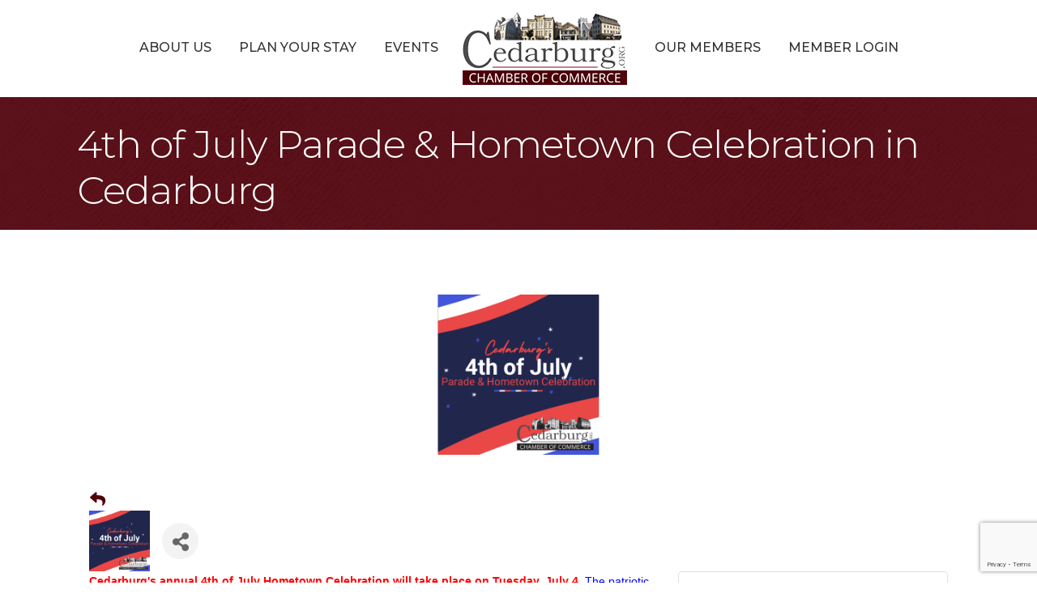

--- FILE ---
content_type: text/html; charset=utf-8
request_url: https://www.google.com/recaptcha/enterprise/anchor?ar=1&k=6LcpNUMUAAAAAB5iVpO_rzGG2TK_vFp7V6SCw_4s&co=aHR0cHM6Ly9idXNpbmVzcy5jZWRhcmJ1cmcub3JnOjQ0Mw..&hl=en&v=PoyoqOPhxBO7pBk68S4YbpHZ&size=compact&anchor-ms=20000&execute-ms=30000&cb=3iiqbsxrxrsr
body_size: 49480
content:
<!DOCTYPE HTML><html dir="ltr" lang="en"><head><meta http-equiv="Content-Type" content="text/html; charset=UTF-8">
<meta http-equiv="X-UA-Compatible" content="IE=edge">
<title>reCAPTCHA</title>
<style type="text/css">
/* cyrillic-ext */
@font-face {
  font-family: 'Roboto';
  font-style: normal;
  font-weight: 400;
  font-stretch: 100%;
  src: url(//fonts.gstatic.com/s/roboto/v48/KFO7CnqEu92Fr1ME7kSn66aGLdTylUAMa3GUBHMdazTgWw.woff2) format('woff2');
  unicode-range: U+0460-052F, U+1C80-1C8A, U+20B4, U+2DE0-2DFF, U+A640-A69F, U+FE2E-FE2F;
}
/* cyrillic */
@font-face {
  font-family: 'Roboto';
  font-style: normal;
  font-weight: 400;
  font-stretch: 100%;
  src: url(//fonts.gstatic.com/s/roboto/v48/KFO7CnqEu92Fr1ME7kSn66aGLdTylUAMa3iUBHMdazTgWw.woff2) format('woff2');
  unicode-range: U+0301, U+0400-045F, U+0490-0491, U+04B0-04B1, U+2116;
}
/* greek-ext */
@font-face {
  font-family: 'Roboto';
  font-style: normal;
  font-weight: 400;
  font-stretch: 100%;
  src: url(//fonts.gstatic.com/s/roboto/v48/KFO7CnqEu92Fr1ME7kSn66aGLdTylUAMa3CUBHMdazTgWw.woff2) format('woff2');
  unicode-range: U+1F00-1FFF;
}
/* greek */
@font-face {
  font-family: 'Roboto';
  font-style: normal;
  font-weight: 400;
  font-stretch: 100%;
  src: url(//fonts.gstatic.com/s/roboto/v48/KFO7CnqEu92Fr1ME7kSn66aGLdTylUAMa3-UBHMdazTgWw.woff2) format('woff2');
  unicode-range: U+0370-0377, U+037A-037F, U+0384-038A, U+038C, U+038E-03A1, U+03A3-03FF;
}
/* math */
@font-face {
  font-family: 'Roboto';
  font-style: normal;
  font-weight: 400;
  font-stretch: 100%;
  src: url(//fonts.gstatic.com/s/roboto/v48/KFO7CnqEu92Fr1ME7kSn66aGLdTylUAMawCUBHMdazTgWw.woff2) format('woff2');
  unicode-range: U+0302-0303, U+0305, U+0307-0308, U+0310, U+0312, U+0315, U+031A, U+0326-0327, U+032C, U+032F-0330, U+0332-0333, U+0338, U+033A, U+0346, U+034D, U+0391-03A1, U+03A3-03A9, U+03B1-03C9, U+03D1, U+03D5-03D6, U+03F0-03F1, U+03F4-03F5, U+2016-2017, U+2034-2038, U+203C, U+2040, U+2043, U+2047, U+2050, U+2057, U+205F, U+2070-2071, U+2074-208E, U+2090-209C, U+20D0-20DC, U+20E1, U+20E5-20EF, U+2100-2112, U+2114-2115, U+2117-2121, U+2123-214F, U+2190, U+2192, U+2194-21AE, U+21B0-21E5, U+21F1-21F2, U+21F4-2211, U+2213-2214, U+2216-22FF, U+2308-230B, U+2310, U+2319, U+231C-2321, U+2336-237A, U+237C, U+2395, U+239B-23B7, U+23D0, U+23DC-23E1, U+2474-2475, U+25AF, U+25B3, U+25B7, U+25BD, U+25C1, U+25CA, U+25CC, U+25FB, U+266D-266F, U+27C0-27FF, U+2900-2AFF, U+2B0E-2B11, U+2B30-2B4C, U+2BFE, U+3030, U+FF5B, U+FF5D, U+1D400-1D7FF, U+1EE00-1EEFF;
}
/* symbols */
@font-face {
  font-family: 'Roboto';
  font-style: normal;
  font-weight: 400;
  font-stretch: 100%;
  src: url(//fonts.gstatic.com/s/roboto/v48/KFO7CnqEu92Fr1ME7kSn66aGLdTylUAMaxKUBHMdazTgWw.woff2) format('woff2');
  unicode-range: U+0001-000C, U+000E-001F, U+007F-009F, U+20DD-20E0, U+20E2-20E4, U+2150-218F, U+2190, U+2192, U+2194-2199, U+21AF, U+21E6-21F0, U+21F3, U+2218-2219, U+2299, U+22C4-22C6, U+2300-243F, U+2440-244A, U+2460-24FF, U+25A0-27BF, U+2800-28FF, U+2921-2922, U+2981, U+29BF, U+29EB, U+2B00-2BFF, U+4DC0-4DFF, U+FFF9-FFFB, U+10140-1018E, U+10190-1019C, U+101A0, U+101D0-101FD, U+102E0-102FB, U+10E60-10E7E, U+1D2C0-1D2D3, U+1D2E0-1D37F, U+1F000-1F0FF, U+1F100-1F1AD, U+1F1E6-1F1FF, U+1F30D-1F30F, U+1F315, U+1F31C, U+1F31E, U+1F320-1F32C, U+1F336, U+1F378, U+1F37D, U+1F382, U+1F393-1F39F, U+1F3A7-1F3A8, U+1F3AC-1F3AF, U+1F3C2, U+1F3C4-1F3C6, U+1F3CA-1F3CE, U+1F3D4-1F3E0, U+1F3ED, U+1F3F1-1F3F3, U+1F3F5-1F3F7, U+1F408, U+1F415, U+1F41F, U+1F426, U+1F43F, U+1F441-1F442, U+1F444, U+1F446-1F449, U+1F44C-1F44E, U+1F453, U+1F46A, U+1F47D, U+1F4A3, U+1F4B0, U+1F4B3, U+1F4B9, U+1F4BB, U+1F4BF, U+1F4C8-1F4CB, U+1F4D6, U+1F4DA, U+1F4DF, U+1F4E3-1F4E6, U+1F4EA-1F4ED, U+1F4F7, U+1F4F9-1F4FB, U+1F4FD-1F4FE, U+1F503, U+1F507-1F50B, U+1F50D, U+1F512-1F513, U+1F53E-1F54A, U+1F54F-1F5FA, U+1F610, U+1F650-1F67F, U+1F687, U+1F68D, U+1F691, U+1F694, U+1F698, U+1F6AD, U+1F6B2, U+1F6B9-1F6BA, U+1F6BC, U+1F6C6-1F6CF, U+1F6D3-1F6D7, U+1F6E0-1F6EA, U+1F6F0-1F6F3, U+1F6F7-1F6FC, U+1F700-1F7FF, U+1F800-1F80B, U+1F810-1F847, U+1F850-1F859, U+1F860-1F887, U+1F890-1F8AD, U+1F8B0-1F8BB, U+1F8C0-1F8C1, U+1F900-1F90B, U+1F93B, U+1F946, U+1F984, U+1F996, U+1F9E9, U+1FA00-1FA6F, U+1FA70-1FA7C, U+1FA80-1FA89, U+1FA8F-1FAC6, U+1FACE-1FADC, U+1FADF-1FAE9, U+1FAF0-1FAF8, U+1FB00-1FBFF;
}
/* vietnamese */
@font-face {
  font-family: 'Roboto';
  font-style: normal;
  font-weight: 400;
  font-stretch: 100%;
  src: url(//fonts.gstatic.com/s/roboto/v48/KFO7CnqEu92Fr1ME7kSn66aGLdTylUAMa3OUBHMdazTgWw.woff2) format('woff2');
  unicode-range: U+0102-0103, U+0110-0111, U+0128-0129, U+0168-0169, U+01A0-01A1, U+01AF-01B0, U+0300-0301, U+0303-0304, U+0308-0309, U+0323, U+0329, U+1EA0-1EF9, U+20AB;
}
/* latin-ext */
@font-face {
  font-family: 'Roboto';
  font-style: normal;
  font-weight: 400;
  font-stretch: 100%;
  src: url(//fonts.gstatic.com/s/roboto/v48/KFO7CnqEu92Fr1ME7kSn66aGLdTylUAMa3KUBHMdazTgWw.woff2) format('woff2');
  unicode-range: U+0100-02BA, U+02BD-02C5, U+02C7-02CC, U+02CE-02D7, U+02DD-02FF, U+0304, U+0308, U+0329, U+1D00-1DBF, U+1E00-1E9F, U+1EF2-1EFF, U+2020, U+20A0-20AB, U+20AD-20C0, U+2113, U+2C60-2C7F, U+A720-A7FF;
}
/* latin */
@font-face {
  font-family: 'Roboto';
  font-style: normal;
  font-weight: 400;
  font-stretch: 100%;
  src: url(//fonts.gstatic.com/s/roboto/v48/KFO7CnqEu92Fr1ME7kSn66aGLdTylUAMa3yUBHMdazQ.woff2) format('woff2');
  unicode-range: U+0000-00FF, U+0131, U+0152-0153, U+02BB-02BC, U+02C6, U+02DA, U+02DC, U+0304, U+0308, U+0329, U+2000-206F, U+20AC, U+2122, U+2191, U+2193, U+2212, U+2215, U+FEFF, U+FFFD;
}
/* cyrillic-ext */
@font-face {
  font-family: 'Roboto';
  font-style: normal;
  font-weight: 500;
  font-stretch: 100%;
  src: url(//fonts.gstatic.com/s/roboto/v48/KFO7CnqEu92Fr1ME7kSn66aGLdTylUAMa3GUBHMdazTgWw.woff2) format('woff2');
  unicode-range: U+0460-052F, U+1C80-1C8A, U+20B4, U+2DE0-2DFF, U+A640-A69F, U+FE2E-FE2F;
}
/* cyrillic */
@font-face {
  font-family: 'Roboto';
  font-style: normal;
  font-weight: 500;
  font-stretch: 100%;
  src: url(//fonts.gstatic.com/s/roboto/v48/KFO7CnqEu92Fr1ME7kSn66aGLdTylUAMa3iUBHMdazTgWw.woff2) format('woff2');
  unicode-range: U+0301, U+0400-045F, U+0490-0491, U+04B0-04B1, U+2116;
}
/* greek-ext */
@font-face {
  font-family: 'Roboto';
  font-style: normal;
  font-weight: 500;
  font-stretch: 100%;
  src: url(//fonts.gstatic.com/s/roboto/v48/KFO7CnqEu92Fr1ME7kSn66aGLdTylUAMa3CUBHMdazTgWw.woff2) format('woff2');
  unicode-range: U+1F00-1FFF;
}
/* greek */
@font-face {
  font-family: 'Roboto';
  font-style: normal;
  font-weight: 500;
  font-stretch: 100%;
  src: url(//fonts.gstatic.com/s/roboto/v48/KFO7CnqEu92Fr1ME7kSn66aGLdTylUAMa3-UBHMdazTgWw.woff2) format('woff2');
  unicode-range: U+0370-0377, U+037A-037F, U+0384-038A, U+038C, U+038E-03A1, U+03A3-03FF;
}
/* math */
@font-face {
  font-family: 'Roboto';
  font-style: normal;
  font-weight: 500;
  font-stretch: 100%;
  src: url(//fonts.gstatic.com/s/roboto/v48/KFO7CnqEu92Fr1ME7kSn66aGLdTylUAMawCUBHMdazTgWw.woff2) format('woff2');
  unicode-range: U+0302-0303, U+0305, U+0307-0308, U+0310, U+0312, U+0315, U+031A, U+0326-0327, U+032C, U+032F-0330, U+0332-0333, U+0338, U+033A, U+0346, U+034D, U+0391-03A1, U+03A3-03A9, U+03B1-03C9, U+03D1, U+03D5-03D6, U+03F0-03F1, U+03F4-03F5, U+2016-2017, U+2034-2038, U+203C, U+2040, U+2043, U+2047, U+2050, U+2057, U+205F, U+2070-2071, U+2074-208E, U+2090-209C, U+20D0-20DC, U+20E1, U+20E5-20EF, U+2100-2112, U+2114-2115, U+2117-2121, U+2123-214F, U+2190, U+2192, U+2194-21AE, U+21B0-21E5, U+21F1-21F2, U+21F4-2211, U+2213-2214, U+2216-22FF, U+2308-230B, U+2310, U+2319, U+231C-2321, U+2336-237A, U+237C, U+2395, U+239B-23B7, U+23D0, U+23DC-23E1, U+2474-2475, U+25AF, U+25B3, U+25B7, U+25BD, U+25C1, U+25CA, U+25CC, U+25FB, U+266D-266F, U+27C0-27FF, U+2900-2AFF, U+2B0E-2B11, U+2B30-2B4C, U+2BFE, U+3030, U+FF5B, U+FF5D, U+1D400-1D7FF, U+1EE00-1EEFF;
}
/* symbols */
@font-face {
  font-family: 'Roboto';
  font-style: normal;
  font-weight: 500;
  font-stretch: 100%;
  src: url(//fonts.gstatic.com/s/roboto/v48/KFO7CnqEu92Fr1ME7kSn66aGLdTylUAMaxKUBHMdazTgWw.woff2) format('woff2');
  unicode-range: U+0001-000C, U+000E-001F, U+007F-009F, U+20DD-20E0, U+20E2-20E4, U+2150-218F, U+2190, U+2192, U+2194-2199, U+21AF, U+21E6-21F0, U+21F3, U+2218-2219, U+2299, U+22C4-22C6, U+2300-243F, U+2440-244A, U+2460-24FF, U+25A0-27BF, U+2800-28FF, U+2921-2922, U+2981, U+29BF, U+29EB, U+2B00-2BFF, U+4DC0-4DFF, U+FFF9-FFFB, U+10140-1018E, U+10190-1019C, U+101A0, U+101D0-101FD, U+102E0-102FB, U+10E60-10E7E, U+1D2C0-1D2D3, U+1D2E0-1D37F, U+1F000-1F0FF, U+1F100-1F1AD, U+1F1E6-1F1FF, U+1F30D-1F30F, U+1F315, U+1F31C, U+1F31E, U+1F320-1F32C, U+1F336, U+1F378, U+1F37D, U+1F382, U+1F393-1F39F, U+1F3A7-1F3A8, U+1F3AC-1F3AF, U+1F3C2, U+1F3C4-1F3C6, U+1F3CA-1F3CE, U+1F3D4-1F3E0, U+1F3ED, U+1F3F1-1F3F3, U+1F3F5-1F3F7, U+1F408, U+1F415, U+1F41F, U+1F426, U+1F43F, U+1F441-1F442, U+1F444, U+1F446-1F449, U+1F44C-1F44E, U+1F453, U+1F46A, U+1F47D, U+1F4A3, U+1F4B0, U+1F4B3, U+1F4B9, U+1F4BB, U+1F4BF, U+1F4C8-1F4CB, U+1F4D6, U+1F4DA, U+1F4DF, U+1F4E3-1F4E6, U+1F4EA-1F4ED, U+1F4F7, U+1F4F9-1F4FB, U+1F4FD-1F4FE, U+1F503, U+1F507-1F50B, U+1F50D, U+1F512-1F513, U+1F53E-1F54A, U+1F54F-1F5FA, U+1F610, U+1F650-1F67F, U+1F687, U+1F68D, U+1F691, U+1F694, U+1F698, U+1F6AD, U+1F6B2, U+1F6B9-1F6BA, U+1F6BC, U+1F6C6-1F6CF, U+1F6D3-1F6D7, U+1F6E0-1F6EA, U+1F6F0-1F6F3, U+1F6F7-1F6FC, U+1F700-1F7FF, U+1F800-1F80B, U+1F810-1F847, U+1F850-1F859, U+1F860-1F887, U+1F890-1F8AD, U+1F8B0-1F8BB, U+1F8C0-1F8C1, U+1F900-1F90B, U+1F93B, U+1F946, U+1F984, U+1F996, U+1F9E9, U+1FA00-1FA6F, U+1FA70-1FA7C, U+1FA80-1FA89, U+1FA8F-1FAC6, U+1FACE-1FADC, U+1FADF-1FAE9, U+1FAF0-1FAF8, U+1FB00-1FBFF;
}
/* vietnamese */
@font-face {
  font-family: 'Roboto';
  font-style: normal;
  font-weight: 500;
  font-stretch: 100%;
  src: url(//fonts.gstatic.com/s/roboto/v48/KFO7CnqEu92Fr1ME7kSn66aGLdTylUAMa3OUBHMdazTgWw.woff2) format('woff2');
  unicode-range: U+0102-0103, U+0110-0111, U+0128-0129, U+0168-0169, U+01A0-01A1, U+01AF-01B0, U+0300-0301, U+0303-0304, U+0308-0309, U+0323, U+0329, U+1EA0-1EF9, U+20AB;
}
/* latin-ext */
@font-face {
  font-family: 'Roboto';
  font-style: normal;
  font-weight: 500;
  font-stretch: 100%;
  src: url(//fonts.gstatic.com/s/roboto/v48/KFO7CnqEu92Fr1ME7kSn66aGLdTylUAMa3KUBHMdazTgWw.woff2) format('woff2');
  unicode-range: U+0100-02BA, U+02BD-02C5, U+02C7-02CC, U+02CE-02D7, U+02DD-02FF, U+0304, U+0308, U+0329, U+1D00-1DBF, U+1E00-1E9F, U+1EF2-1EFF, U+2020, U+20A0-20AB, U+20AD-20C0, U+2113, U+2C60-2C7F, U+A720-A7FF;
}
/* latin */
@font-face {
  font-family: 'Roboto';
  font-style: normal;
  font-weight: 500;
  font-stretch: 100%;
  src: url(//fonts.gstatic.com/s/roboto/v48/KFO7CnqEu92Fr1ME7kSn66aGLdTylUAMa3yUBHMdazQ.woff2) format('woff2');
  unicode-range: U+0000-00FF, U+0131, U+0152-0153, U+02BB-02BC, U+02C6, U+02DA, U+02DC, U+0304, U+0308, U+0329, U+2000-206F, U+20AC, U+2122, U+2191, U+2193, U+2212, U+2215, U+FEFF, U+FFFD;
}
/* cyrillic-ext */
@font-face {
  font-family: 'Roboto';
  font-style: normal;
  font-weight: 900;
  font-stretch: 100%;
  src: url(//fonts.gstatic.com/s/roboto/v48/KFO7CnqEu92Fr1ME7kSn66aGLdTylUAMa3GUBHMdazTgWw.woff2) format('woff2');
  unicode-range: U+0460-052F, U+1C80-1C8A, U+20B4, U+2DE0-2DFF, U+A640-A69F, U+FE2E-FE2F;
}
/* cyrillic */
@font-face {
  font-family: 'Roboto';
  font-style: normal;
  font-weight: 900;
  font-stretch: 100%;
  src: url(//fonts.gstatic.com/s/roboto/v48/KFO7CnqEu92Fr1ME7kSn66aGLdTylUAMa3iUBHMdazTgWw.woff2) format('woff2');
  unicode-range: U+0301, U+0400-045F, U+0490-0491, U+04B0-04B1, U+2116;
}
/* greek-ext */
@font-face {
  font-family: 'Roboto';
  font-style: normal;
  font-weight: 900;
  font-stretch: 100%;
  src: url(//fonts.gstatic.com/s/roboto/v48/KFO7CnqEu92Fr1ME7kSn66aGLdTylUAMa3CUBHMdazTgWw.woff2) format('woff2');
  unicode-range: U+1F00-1FFF;
}
/* greek */
@font-face {
  font-family: 'Roboto';
  font-style: normal;
  font-weight: 900;
  font-stretch: 100%;
  src: url(//fonts.gstatic.com/s/roboto/v48/KFO7CnqEu92Fr1ME7kSn66aGLdTylUAMa3-UBHMdazTgWw.woff2) format('woff2');
  unicode-range: U+0370-0377, U+037A-037F, U+0384-038A, U+038C, U+038E-03A1, U+03A3-03FF;
}
/* math */
@font-face {
  font-family: 'Roboto';
  font-style: normal;
  font-weight: 900;
  font-stretch: 100%;
  src: url(//fonts.gstatic.com/s/roboto/v48/KFO7CnqEu92Fr1ME7kSn66aGLdTylUAMawCUBHMdazTgWw.woff2) format('woff2');
  unicode-range: U+0302-0303, U+0305, U+0307-0308, U+0310, U+0312, U+0315, U+031A, U+0326-0327, U+032C, U+032F-0330, U+0332-0333, U+0338, U+033A, U+0346, U+034D, U+0391-03A1, U+03A3-03A9, U+03B1-03C9, U+03D1, U+03D5-03D6, U+03F0-03F1, U+03F4-03F5, U+2016-2017, U+2034-2038, U+203C, U+2040, U+2043, U+2047, U+2050, U+2057, U+205F, U+2070-2071, U+2074-208E, U+2090-209C, U+20D0-20DC, U+20E1, U+20E5-20EF, U+2100-2112, U+2114-2115, U+2117-2121, U+2123-214F, U+2190, U+2192, U+2194-21AE, U+21B0-21E5, U+21F1-21F2, U+21F4-2211, U+2213-2214, U+2216-22FF, U+2308-230B, U+2310, U+2319, U+231C-2321, U+2336-237A, U+237C, U+2395, U+239B-23B7, U+23D0, U+23DC-23E1, U+2474-2475, U+25AF, U+25B3, U+25B7, U+25BD, U+25C1, U+25CA, U+25CC, U+25FB, U+266D-266F, U+27C0-27FF, U+2900-2AFF, U+2B0E-2B11, U+2B30-2B4C, U+2BFE, U+3030, U+FF5B, U+FF5D, U+1D400-1D7FF, U+1EE00-1EEFF;
}
/* symbols */
@font-face {
  font-family: 'Roboto';
  font-style: normal;
  font-weight: 900;
  font-stretch: 100%;
  src: url(//fonts.gstatic.com/s/roboto/v48/KFO7CnqEu92Fr1ME7kSn66aGLdTylUAMaxKUBHMdazTgWw.woff2) format('woff2');
  unicode-range: U+0001-000C, U+000E-001F, U+007F-009F, U+20DD-20E0, U+20E2-20E4, U+2150-218F, U+2190, U+2192, U+2194-2199, U+21AF, U+21E6-21F0, U+21F3, U+2218-2219, U+2299, U+22C4-22C6, U+2300-243F, U+2440-244A, U+2460-24FF, U+25A0-27BF, U+2800-28FF, U+2921-2922, U+2981, U+29BF, U+29EB, U+2B00-2BFF, U+4DC0-4DFF, U+FFF9-FFFB, U+10140-1018E, U+10190-1019C, U+101A0, U+101D0-101FD, U+102E0-102FB, U+10E60-10E7E, U+1D2C0-1D2D3, U+1D2E0-1D37F, U+1F000-1F0FF, U+1F100-1F1AD, U+1F1E6-1F1FF, U+1F30D-1F30F, U+1F315, U+1F31C, U+1F31E, U+1F320-1F32C, U+1F336, U+1F378, U+1F37D, U+1F382, U+1F393-1F39F, U+1F3A7-1F3A8, U+1F3AC-1F3AF, U+1F3C2, U+1F3C4-1F3C6, U+1F3CA-1F3CE, U+1F3D4-1F3E0, U+1F3ED, U+1F3F1-1F3F3, U+1F3F5-1F3F7, U+1F408, U+1F415, U+1F41F, U+1F426, U+1F43F, U+1F441-1F442, U+1F444, U+1F446-1F449, U+1F44C-1F44E, U+1F453, U+1F46A, U+1F47D, U+1F4A3, U+1F4B0, U+1F4B3, U+1F4B9, U+1F4BB, U+1F4BF, U+1F4C8-1F4CB, U+1F4D6, U+1F4DA, U+1F4DF, U+1F4E3-1F4E6, U+1F4EA-1F4ED, U+1F4F7, U+1F4F9-1F4FB, U+1F4FD-1F4FE, U+1F503, U+1F507-1F50B, U+1F50D, U+1F512-1F513, U+1F53E-1F54A, U+1F54F-1F5FA, U+1F610, U+1F650-1F67F, U+1F687, U+1F68D, U+1F691, U+1F694, U+1F698, U+1F6AD, U+1F6B2, U+1F6B9-1F6BA, U+1F6BC, U+1F6C6-1F6CF, U+1F6D3-1F6D7, U+1F6E0-1F6EA, U+1F6F0-1F6F3, U+1F6F7-1F6FC, U+1F700-1F7FF, U+1F800-1F80B, U+1F810-1F847, U+1F850-1F859, U+1F860-1F887, U+1F890-1F8AD, U+1F8B0-1F8BB, U+1F8C0-1F8C1, U+1F900-1F90B, U+1F93B, U+1F946, U+1F984, U+1F996, U+1F9E9, U+1FA00-1FA6F, U+1FA70-1FA7C, U+1FA80-1FA89, U+1FA8F-1FAC6, U+1FACE-1FADC, U+1FADF-1FAE9, U+1FAF0-1FAF8, U+1FB00-1FBFF;
}
/* vietnamese */
@font-face {
  font-family: 'Roboto';
  font-style: normal;
  font-weight: 900;
  font-stretch: 100%;
  src: url(//fonts.gstatic.com/s/roboto/v48/KFO7CnqEu92Fr1ME7kSn66aGLdTylUAMa3OUBHMdazTgWw.woff2) format('woff2');
  unicode-range: U+0102-0103, U+0110-0111, U+0128-0129, U+0168-0169, U+01A0-01A1, U+01AF-01B0, U+0300-0301, U+0303-0304, U+0308-0309, U+0323, U+0329, U+1EA0-1EF9, U+20AB;
}
/* latin-ext */
@font-face {
  font-family: 'Roboto';
  font-style: normal;
  font-weight: 900;
  font-stretch: 100%;
  src: url(//fonts.gstatic.com/s/roboto/v48/KFO7CnqEu92Fr1ME7kSn66aGLdTylUAMa3KUBHMdazTgWw.woff2) format('woff2');
  unicode-range: U+0100-02BA, U+02BD-02C5, U+02C7-02CC, U+02CE-02D7, U+02DD-02FF, U+0304, U+0308, U+0329, U+1D00-1DBF, U+1E00-1E9F, U+1EF2-1EFF, U+2020, U+20A0-20AB, U+20AD-20C0, U+2113, U+2C60-2C7F, U+A720-A7FF;
}
/* latin */
@font-face {
  font-family: 'Roboto';
  font-style: normal;
  font-weight: 900;
  font-stretch: 100%;
  src: url(//fonts.gstatic.com/s/roboto/v48/KFO7CnqEu92Fr1ME7kSn66aGLdTylUAMa3yUBHMdazQ.woff2) format('woff2');
  unicode-range: U+0000-00FF, U+0131, U+0152-0153, U+02BB-02BC, U+02C6, U+02DA, U+02DC, U+0304, U+0308, U+0329, U+2000-206F, U+20AC, U+2122, U+2191, U+2193, U+2212, U+2215, U+FEFF, U+FFFD;
}

</style>
<link rel="stylesheet" type="text/css" href="https://www.gstatic.com/recaptcha/releases/PoyoqOPhxBO7pBk68S4YbpHZ/styles__ltr.css">
<script nonce="9mjaeBvw9cmOLJA9EljmkQ" type="text/javascript">window['__recaptcha_api'] = 'https://www.google.com/recaptcha/enterprise/';</script>
<script type="text/javascript" src="https://www.gstatic.com/recaptcha/releases/PoyoqOPhxBO7pBk68S4YbpHZ/recaptcha__en.js" nonce="9mjaeBvw9cmOLJA9EljmkQ">
      
    </script></head>
<body><div id="rc-anchor-alert" class="rc-anchor-alert"></div>
<input type="hidden" id="recaptcha-token" value="[base64]">
<script type="text/javascript" nonce="9mjaeBvw9cmOLJA9EljmkQ">
      recaptcha.anchor.Main.init("[\x22ainput\x22,[\x22bgdata\x22,\x22\x22,\[base64]/[base64]/[base64]/[base64]/[base64]/UltsKytdPUU6KEU8MjA0OD9SW2wrK109RT4+NnwxOTI6KChFJjY0NTEyKT09NTUyOTYmJk0rMTxjLmxlbmd0aCYmKGMuY2hhckNvZGVBdChNKzEpJjY0NTEyKT09NTYzMjA/[base64]/[base64]/[base64]/[base64]/[base64]/[base64]/[base64]\x22,\[base64]\x22,\x22wrFgw5VJw6YOw4o8KyvCihnDpmcGw5TCjiBCC8OlwoEgwp5qIsKbw6zCmsOYPsK9wo/DuA3CmgLCpjbDlsKeOyUuwp1LWXInwq7DonoSGBvCk8KKK8KXNWzDhsOER8O7UsKmQ2DDrCXCrMOYXUsmWMO6c8KRwobDm3/Ds1U3wqrDhMOqbcOhw53CoWPDicODw5zDvsKALsOIwqvDoRRow5ByI8KOw4nDmXdPSW3DiDp3w6/CjsKtbMO1w5zDoMKACMK0w5xxTMOhUMK6IcK7M0Ygwplswot+woRswonDhmRAwoxRQVnCrkwzwovDisOUGTs1f3F9cyLDhMOBwrPDoj5Jw4MgHxhZAnBNwqM9W2M4IU0zME/ChBR5w6nDpxfCt8Krw53CnWx7LnYCwpDDiF3CtMOrw6ZMw5Zdw7XDtcKKwoMvaijCh8K3wr8PwoRnwpvCs8KGw4rDu39Xextww6xVJUohVCfDtcKuwrtPcXdGXVk/wq3CqmTDt2zDoQrCuC/Dl8KnXjoBw5vDug1Ww6/Ci8OIATXDm8OHTMKhwpJnecKIw7RFDDTDsH7DsVbDlEpiwrNhw7cbZcKxw6kvwoBBIhBIw7XCpg7DgkU/w5NnZDnCkMKRciILwrMyW8OsdsO+wo3Dh8KDZ01RwpsBwq0XGcOZw4I8HMKhw4ttasKRwp14TcOWwowBFcKyB8ORPsK5G8OeTcOyMSfCqsKsw693wr/DpDPCgknChsKswrw9ZVkiB0fCk8O7wrrDiAzCtcKTfMKQIQEcSsKPwrdAEMO1woMYTMOOwrFfW8OvJMOqw4YBGcKJCcOKwofCmX5Uw6wYX0HDg1PCm8KgwpvDkmYKAijDscOYwpA9w4XCtsOXw6jDq3XCmAs9PG08D8O/wp5raMO9w7fClsKIQMKxDcKowpEjwp/DgWfCgcK3eE4FGAbDj8K9F8OIwpnDh8KSZDbCnQXDsUhsw7LChsOSw4wXwrPCs27Dq3LDlTVZR1o2E8KeXMOfVsOnw7EkwrEJEyDDrGcHw71vB1HDoMO9wpR4bMK3wocUc1tGwqBVw4Y6dMOGfRjDpX8sfMOsFBAZScKgwqgcw5DDuMOCWw7DsRzDkR/Cr8O5MznClMOuw6vDtn/CnsOjwrjDmwtYw6TClsOmMT5iwqI8w4c7HR/Dn0xLMcO5wrh8wp/DsC91woNTacORQMKPwoLCkcKRwpnCqWsswpBBwrvCgMO+wrbDrW7DucOMCMKlwofCmzJCA3ciHjPCicK1wolbw5BEwqE2IsKdLMKTwpjDuAXCrhYRw7xwBX/DqcKtwpFceE5NPcKFwq8GZ8OXdE99w7AnwoNhCwfCrsORw4/Cv8OkKQxiw77DkcKOwp/DixLDnFLDsW/CscOow7REw6waw5XDoRjCpyIdwr8SaDDDmMKWFwDDsMKbMgPCv8O2QMKAWSrDoMKww7HCvlcnI8OCw6LCvw8Jw7NFwqjDqh8lw4o4Yj14T8ONwo1Tw5Qqw6k7L0lPw68VwrUbYU4JAMOVw4LDm2Zqw6ltZz06V1/CucKFw7xSSMOzDMO/A8O3H8KywpfCmToVw5/CtMKUN8KnwrN0LMKleSJ+JWFqw7lPwpJUBsOVH0LCqgwuEsOJwprDu8Kow5IHLwrDpcOBTx1vd8KNwrTCnMKCw6jDpcKfwqjDkcORw5/Cqw5TU8Kcwr8OUR4mw5nDiCXDjcO+w7bCrcOiRMOZw6bChMKLwrfCpTZ6wq8CWcOqwoNmwodSw57Dl8ORMkjCoU3CrRMIwqw/J8O5wqPDvMKSVsONw6jCvcKdw51kFgTDoMKewprCmMORXlnDjXVIwqXDswYzw5PCrV/CgVp/ZUNiAcOmCG9SbFLDj0vCmcODwoTDlMO1CknCu2HCmUw4QgjClsO4w59jw71nwrtMwqhRQD3DkSbCicOHeMKCEcKFXQgRwofCjFwhw7jCh1nCisO4ScOITSTCr8Ozwq/Do8K8w7snw7fCoMO0wqfCuF5pwp13NynDiMKnw43CrsK2eyUtFQYewpcJbsK9wr1eBsOXwpfDrMOiwpjDrcKFw6Bkw67Dk8O/w7wwwp1kwqzDlyYAccKDZgtAw7nDvcOUwpoAw4cfw5TDqCICZcKIDcOQEX0mAVMwIjcVQQrCszvDjhDCvcKowokywrnDvMOhQyg/[base64]/DgsOkwpczw7cRw5ofwojDssKZd8O2OsOtwo5dwoPCtFTCtsOzNlZfYMOvMcK+eGx4fkvCucOsRcKMw6oLOcK2wphMwrB6wplCR8KmwrXCvMOawogDEMKbSsOKQyzDg8K9wr3DlMKywq/CgllnPsKRwpfCmlktw4TDicOfLcOLw4LCosOjY1xww7rCthMBwoLCjsKYR1s9ecOGYgPDksOlwpHDvyFUHsKFJ0DDlcKFKxkaSMOQd0lmw4jCn0kkw7RUMFLDu8K6wozDvcOrw5vDlcOIWsOsw6XCusK4TcOXw5LDjcKOwpfDvnAuFcO+wpHDocOBw48KARosSsOpw6/DvzZIwrtRw5DDuG95wovDoE7Cs8KNw4LDu8OqwrfCvMKFd8OtIsKyc8OFw7R9wptsw6BWw47ClsKZw6cOfsKObUbCpTjCuEfDtsOZwrvCkXLCssKBcClWXBrCvD/DoMOZKcKYfVHClcK+OXILGMOydULCoMK7LMKGw7NnPj8Fw4HDj8Oywo7CpxRtwrTDuMKJaMK3KcOiAyDDknI0fijDoTbCtVrDhHAxwrBTYsKQw719J8O2QcKOB8OGwoJCDQnDmcK3wpNPOsOhwqp6wr/ChBV9w4fDqxdGX3MEBCzClMOkw6Amwq/[base64]/DsQtOwoh9wrTDphQCwrjCj19Two/DmMK4MVUEG8Ksw6Z0LXbDo0/DvMKcwr48wrXCq1nDqMKKw68IfQw0wpcZw7/ClsK3XsO4wpnDj8K/w70Uw7XCh8Kewpk6KsOnwpw3w4nChSETEhs6w7nDiDwJw5PCj8KlAMKXwo9iKMO/[base64]/CtsORwqPCnsO4T8KEWBcaw5xnf8Oawr/Co07CoMO0wp/Cu8KTFBrDoDzCksKwFcOjGAgBD2w/w6jDqsOvw7oZwrdsw49Kw7A9fwNPFjQYwqPCtDZxKsObw73CrcKaf3zDr8KzV1Uiwp9GM8Oywq/[base64]/JB/DlcKywqFaGMOvwr7DolxODsOTwrfDmMOrw5XDhBY+RsKQFcKow7s/I2wFw5wBwpzDtMKzwq46XznCuyvDp8Kqw6d7wrxwwp3CjBkLNsOJZkgxw4nDiAnDuMO1w5MRwrPCpsOhf1lPTMOqwrvDlMKPJcOVw6Ftw6oTw7l6asOww4nCu8KMw7rCjMOyw7o3DMK/bG3Ctnc3wqZ8w6BiPcKsEj5lJALCusKHahkOLX5+wqkgw5zCpjrDg0ljwq8cDsORXsK3wqRPTsOFMWYCwqXCh8KtacOgwozDpXx/LMKJw6rDmcO/Ui/DosOSY8KDw63ClsKYe8OSSMOjw5nCjWsOwpEuwqfDmTxMUMKSFBsxw7bDqXDCu8OvJsOlR8K+wozClcOrdMO0wrzDisOlw5JGaEtWw5/CmMKywrd6QsOkKsK/wr1KJ8KGwoUOwrnCscO+ccKOw7LDqsOtUSLDnEXCpsOSw6bCvcO2bX9BacOQWMOHw7UUwqQGVkg6B2l0wpjCiX3Cg8KLRxTDsW3CkmAYalnCp3MXWsOGecOUHW3CsQ/Dj8K6wo1XwpYhITbCnMKdw4RAAlfCgCbCr2l1EMOxw5vDhzpsw6HCocOsEVgfw6nCmcOXZnfCqk8hw6FeKMK/UMKBw5/ChVLDncKqw6DCh8KvwrJUUsOqwonDsjktw4LDgcO/VDHCgTwDH2bCtG3DqMKGw5tuL3zDpmTDtcOPwrAVwprDjFDDpg4uwp/CrA7Cm8OsLwE+BDHDgAnDu8O2w6TCj8OsTyvCjlXDhMOCR8OOwprCmThqw6ETfMKqcw1VfcK9w74YwoPDt3xCUMKDLy52w7jCrcK6wqfDrcO3wp/Cs8KIwq4jGsKHwpxowrPClMKPFG83w5zDosKzwrrCq8KyacKiw4c/[base64]/Dq8KxJsOlwozDosOcw7PCrUvDqil8w7hMAMKpwqDCtcKsTMK+w7fDpcOfAT4Nw6PCtsO9I8KwYsKowqgWVcOJSsKRw7FuK8KAVhJFwprChsOrFT9uI8KIwpHCvjRKTC7CpsOTGMKIYFMXH0rDisKxPxFrTG83AsKRTn3DucK/WcKxKMKAwqfClsKaKCfDs0g0wq/CkMO8wrHCvsOjRg7Dr1DDusOswqcySSjCocO2w5HCo8KXBcKCw4Z8JX/[base64]/[base64]/CssKhbTYcHTXChMKdwoplwpHClcOJw7rDqsO3wrzCpDbCu2oyGElIw4/Cv8OxJxjDrcOFwo1rw4jDisOpwo7DksOyw5fCs8Owwo7CusKODsOiYsK2wpLCoSN6w7DCgB0wdsOjBwI+TcObw4BLwrdFw4jDv8OrbUR9w65ya8OSwpdlw4bCsk/CrUTCrmUQwonChXdVw5pecWvCkEzDt8ObEcOFBRYfecOVT8OzLwnDhj/CocONVkzDq8OJwozCoT9NfMOnasOLw4AxecOzwq7DsE4Bw6LCpMOeYSbDsgvCisK8w4vDkxnDl3omW8KyGyfDgVTDrcOWw5cmMsKAYTkpR8Ohw4PCgC3CvcK2AsOBw4/DncKdwoMreh/Cq2TDkX0Yw6x5wp/DicKGw4XCnsKsw7DDiF5oTsKaSkwgbkTCumMYwoHCplPCsmPDmMO4wqZQwpodacKUJ8KYeMKRwqp8HQ7CjcO2w5tuG8KjAh3DqcOrwrTDgsK1XxTCmWcbSMKbwrrCkUHCsi/CnTPCvMOYPcK+w5RlesOVeBUqEcOIw7TCq8KwwptmTV7DpsOxw5XCk3PDjwHDrF47H8OQUMOHwoLCmsOowp7DqgfCq8KeT8KoLRjCpsKKwrcOSjjDngbDscKlYRErw5tsw6YTw6Ntw6jDv8OWZ8Ozw4vDlsKjTTQdw7s8w5k1TMOTQ1s1wohywqHChMKTeDgAcsKQwr/DssOsw6rCrik7CMOoIMKteAcbeGTCplY0w5nDhsOywrzDn8OGw4zDhsK8w6U0wovDnBMiwrh9CBZVXsKBw6DDshnCrQvCgS5Rw67Co8O3LX7CuDhLSE/Dsm3CpUgmwqVkw5rDj8KpwpjDt0/DuMKbw7HCkMOgwodkD8OQO8OIETsqFn81R8KiwpZDwp9ywp8pw4Uqw7NNwq4sw7/DssOUBglmwp50RSTDnsKbFcKmwq3CqcKaEcOtEwHDrDTCkMK2aQzCgcKcwp/[base64]/Dt8OYw4Q7PVTDsnAUwq/DthPCtBpxwp3DmcOAOCXDh0HCiMOfJnHDunLCq8KrHsONR8KYw7/DjcKywrs9w7/CgsOpUgnDqhvCm0TCu3VLw6PChlAVRl4jJ8OpOsK/woTDvcOdL8OHwpAAMcOZwrzDmsOUw7TDnMKkwpHCkhTCqi/CnVBPMFTDnx/CvSzCn8KmcsKuZxEpdH7CssOuH0vCt8OYw4fDmsOeExwow6TDrgLDgsO/w7g4w6IqEMKONMKgXcKrPyrDh1jCv8OwIR5hw6lVwqZ1wpzDhA8eeW5uEcKow5xDYnLChcKgAcOlH8K/[base64]/[base64]/dMOvwoTDqsKuV8Kmw4DCnkLDoyPDvRg9w43DqBLDuhjDv8KMU1Y9wq3DhBvDlzrCqcKtU28WdsKzw5F6LQ3DosKpw5bCn8KSasOlwpgRWQ0mRTPCpyLDgsO7EMKMUmXCvW8TWMOdwpNlw45HwrvCmsK2wpbDncKFR8OUSC/DlcO8wpvCpF9vwpU3S8Knw6VaBMO6NQ7Ds1XCuCM6DcK/bmLDj8Kgw6jCqjTDsTzCiMKvWmdAwpXCh33Ci3XCggVbGsKhbcOtF2DDvMKNwq/DqsK8bA/CnU4/IcOIMcOtwqslw5LCsMOSK8KNw6HCkzXCnzjCmnZST8KjVSsew5bCngRTTMO4w6fCrnzDr34Nwqx1wqULJUnDrGjDh0zDqhnDkAHCkxXCqMKtwq4tw4ZAw4PCj2JdwqVGwrvCsUzCosKdw4/Du8O0YMO0wpNeCB5Swq/CnMOEw7kVw4LCssKNPRTDuALDjwzCnsOdS8Kdw4wvw5RZwqJvw6U5w4Q9w5TDksKAU8OWwrjDrMK0FMK0ZMKDG8KbCcOfw6TCj3IIw4Ipwp5kwqvClnTDiW/CsCbDpknDsy7ChD4GXkgpwovDviLDoMOxUgMyK17DtsKuUnnDsDTDmg/[base64]/[base64]/CuUTDmsOywppOFsK5L27ClijDisO9w63DuMKhcRLCp8KOFyPCjzQrecORwqHDgcKFw44CH3ZPcHfDsMOfw5ZnWMKgElPDpcO4d0rCisKqwqNMEMKvJcKARcKZGMOIwqJuwp7Cmj9Ywr1dwq/Cgg0bwqnDrWI/w7zCsSVYTMKMwq0+w4DCjU/[base64]/J8KEfMOlwqXCrmnCrMO0w6suacOsbCwsCsOnw73Cn8OHw7XCn0F0w6tnwoLDm2YGPWxxw5LDgXzDvlcfRAQEODVcw7bDnzomCxB+ccKmwqIAw7/ChcKQZcOdwqACGMKNFMKoXGppwr7DuQ7DpcKnwovCvGvDrHfDmjBFWB5wOTQoCsK2wpJXw4wEAz9Sw5/[base64]/[base64]/HcO9w6nDvMKUMRd0w5bDhMK/w7gJRcOdw6XCjF3CnMOzw4wpw6bDt8K4wpbCvcKcw63Dn8KIw4pUw4vDtsOgYFU7T8K/wprClMOOw5JPGiE9woNecVzDuwTCtMOSw4jCgcKGecKAYCLDtHUNwpQFw4x8wp3CjRzDisOdYhbDiUfDpcKiwp/CoB/DgG/DrMOwwq1mGg3Ckk8BwrFIw5NCw4ASbsONUgtqw4HDn8KXw4HDqgrCtCrChn3ChVzCszZVecOuEHoSJ8KZwoDDoiMgw53CuwjDt8OWFcK6LHvChsKdw4rCgg/CkTAbw5TCsyMBXkhLwoFFE8OrRcK6w6nCknjCsmrCscK2D8KXPT96FDEzw6fDncK7w63CnkJGGBnDlBY9KcOHazxyfx3Dq2PDiiQHwp4/woQMdcKRwqNTw6cpwp9FeMOofW8PGC/DrgnCnWgDexxkbTrDlMOpw6cxw7/[base64]/DsnlIRUB1R8Kqc8KbO8KDwozCrsO3w5Urw45sw6fClzINwr/Cj1/Dh1HChFrDvEoaw6HDjMKmLsKbwotBMxdhwrHClsO/C33ChGBXwqs7w687EMKXZlAAY8KpKEfDqQUqwo4zw5DDlsOzScODCMO1wqRzwqnCi8KdfMKOfMKrTMKBFkI8woDCh8KKNBnCkV/DpMODe0YDUBIwAA3CqMOuP8OJw7cJF8KBw6xtNVjDoQjCg3HCsX7CnMOLVgnCocOfJcKNwrwiRcKNfQjCjMKraykHdsO/CHFVwpdbQMOPVxPDuMOMwrnChh9je8KBfRBgwoINw5vDl8OBKMKhA8KJw4hdw4/Dl8Kfw6HCpmY9IMKrwoZiwpPCs2wtw4/DlhrCksKlwpscwrvChRbDvR1Mw55SbMK+w77Di2PDjsKqwqrDm8Oyw5k0O8Orwqc+LcK7fMK1ZsKPwqfDuQJAw7RKSEApFUgjT3fDv8K3KCDDhsOqasOnw5DCqjDDs8K/Wz8nJ8OmYR05RsOfFBPDtBojM8Kbwo7CkMOqMwvDmWXDhcKEwrDDh8KBIsKJw6bCi1zCmcK5wrM7wpl1TFPDom45w6B9wr9/CHhcwoLDisKlO8OMeVTDumtwwrXDtcOawoHDqRxLwrTDssKbZcONQjJsQiHDjUFWW8KSwqvDnXQSMRt4cV7DiG/DrhRSwpkiNwbCpyTDpzEHKsOZwqLCvUXDicKdck5lw7REcmBdw4PDuMOhw6IrwqwPw6BnwobDggxXWGzClxshYsK7IcKRwofCujPCsTzCgDQBTcO1woF/NmDCjcO0wrPDmnTCm8OQwpTDj2FCXS3DuhDCgcKvwr1WwpLCnEtrw6/DoksFwpvDg3RrasOFeMKrP8KTwpVpw6zDmMO/K2DDlTHDtSvCtULDkx/DqVjDpyHCisKHJsOWJsK2FsKsYHjCrCIbwqDDhDcbBh9CHgrDjj7CoyXDtsOMQn5MwpJKwphlwoTDrMOncm4Ww5LCmcOlwrTDksKvw67DtsOlLwPCvxUoVcKcwq/[base64]/Dm8OwwqDDoMKwfcKPw4PDh8K1wq9RBcKzAsOLw40ew6Iuw5Nbwqtmwp7DrMO0w7/CjX1gS8Kff8K6w6Vuw5XCqMKyw7w+QWd1wr7DoX5fKCjCu1UvPsKGw5k/wrHDgzZSwqbDuBXDqcKIw4rDjMOHw4/Cp8KmwotTScO/ISXCrsOXG8KqYsKZwrEaw6nDhld9wrDDqS0tw4rClWohWxbDnBTCtMKtwo/Dg8ONw7d4QjF8w6fCjcKtRMKqwoV0wrnCvsKww7LDs8Kga8Ozw7zDhRolw5s6AwsZw5dxXcOMQGVgw6VkwovCiEkHwr7CmcOTEQIweSLCixvDiMKJw4fDjcKmwrZWGEdqwojDsgPCpcKKR0lXwq/Co8Krw5oxPwcWw4/DoXrCmMKTwrUJYMKuZMKuwpvDrzDDlMOrwpp2wrsULcOJwp81Y8KVw6fCscKDw4nCmmXDn8KQwqZAwrdGwqNVYMKHw7p6wq7CsjpbHwTDlMKDw5wuTSMAwovDrCHDh8K6w7sCwqPDoCnDsFw/S1HChHXDunl0EEzDszzCiMOFwobCgsKNw4Y7WsODY8OpwpHDijrClgjCtCnCmUHDlHbCtsOxw7twwoJww6J/bj7Ch8Ovwp7DvMK9wrTClVTDuMKwwr1mAC4+wrgmw54TUyHCocObw7YZw4R4Mw/DrMKmYcKdMlAgwqJ/LVLCksKtwp3Du8ONbnvChUPCjMKoeMK/DcKEw6DCucOOJGxNwp/CpsK5KMK/Bi/[base64]/[base64]/CoFDCmhwafygmw5A1w7DDssKHw69oTcOvL1FQY8ODMMOoCcKQw4BTw4pnbcOXERwxwrTCksOJwrPDlxp0WUnCux1/JMKpTkPCil7DlVTCtcKuP8Oow5vCnMOZd8OmamLCqsOZwqN3w4xSfMOdwqvCvTnCu8KJVw5dwqI0wp/CsR7DngjCuQ0Bwp0bYifDvsOlwpTDlsONbcOUwp7DpT/CiSIueFvCq0giY2EjwpTDm8KFd8Kyw74nwqrCmkfDtMKCQX7Cg8KVwoXCmBl0w41fwpbClFXDosO3wq8vwoIkKQDDriPDiMKfw4VgwofCqcKfwofDlsKdLl4pwrrDvx9vAVTCr8KsC8O3DcKrwrV8VsK8OMKxwoAPEXJPATlSwqvDgF/[base64]/CpxRjfDDDmzXChyjDq8OXFsOrwpY3axXCrh3DsSTDmB7DpXs7wqlLw712w5zCijvCijjCq8KnRHXCk2zCrcK2JMKaPwRUJU3DhnkVwpjCsMKjw6/CvcOgwqPDoz7Cg2nDqX/DjyHDh8KFWsKDwqQNwr57fH50wqnCg0B/w7ogJgNmw5BBGcKJNCjCgkkKwol0asO7B8O2wqY5w4/CusO3ZMOWEcOFR1Mnw63CjMKhG0RKc8KjwrAqwofDmzPDjV3Dp8Kcwqg+IBwRSXYtwq52w7o8w6Rvw5pOFU8vOi7CqTMgwpk8wqMww7bCq8O5wrfDuSbCmcOjEDzDgGvDqMKtw5g7woIORWHCtsK/K19ZYVs9CjrCmB1iw7XDr8KEIcO8C8OncT4IwpgjwovDvcKPwpJcHcKSwrFyVMOTwo4/w4cSBQw6w5LCl8OVwrLCoMO/[base64]/ChMOewqDCpVh5QcKVEjLDpy5ew63DhMOHaTTCoS1Tw4TCt1jCv3VXfn/DjCMFIS01N8Kyw5vDlhjDhcKwZTkdw7s4w4fDpVNEQ8KIAjHCpw4Xw5LDrUw4XMKVwoPCgzEQdjXCs8K0bhsxey/CuGx9wp11w7dsdFxGw6cEfMOCacKnFCoEPmd+w6TDh8KBQ0DDpyA1aSvCknl6YcKtBcKAwpFtXl43w7MDw4fDnzPCqcK/wo5pbmfDisKRXGjCowUNw7NNODNACT1/[base64]/[base64]/DsMO/wrLDqsKlw4lgwp5qPsKLV8O9w7PCqsOmw4rDmsKWwoFcw5XDqxJ6dEcqWMOWw5k2w7PCvGrDiD3Dj8Obw5TDi0vCu8OhwrVqw5/CmknDmjMZw5RVHsK5X8KGYkfDhsKLwpU3HcKpfxQ2bMK9wrJCw7fClFDDi8Ofwq4UbmF+w5wGSX1qw5tWeMOZLW7DgcOwN23CmsKPBsK/OCjCuQDCrMOgw5XCg8KNFnp5w5dTwr9sJFd+BsOZDMKowrLCn8K+HWTDl8OBwpA9wpsqw5Rxw4DCscKvccKLw5zDkWTDqVHCu8KIOMK+Oz44w5TDmcKaw5HCuyxkw6HCrcKKw6svDsOCG8OyB8OzeidNY8KYw6/[base64]/CmVvCnsOlwqoGwq13w7tRw6HCnHDDv3HCgxPCpB7Ck8OSWcO1wqbCqcOkwoHDi8OFw4jDv2cID8OCV1/DsAo3w7vCvklLw74mHw3CvQjDg1/Dv8OzdMOMFsKZb8O6dDhSAHMtwoJzDcK/w5jCpH1yw6gMw5XDqsKkZcKAw7hIw7HDnBjCkzwbEizDpGPCkB4Tw5xlw65bamTCn8O8w4rClcKHw4kUw5TCpcOTw6Vkw6kCVsOOEMO9DcKDR8Oww6LCrcODw5vDkMKIG0M5cCR/[base64]/ccOKwoVbCsKuw4c+EwUvOCsPWnlnQ8KkNArCglHCoFZMw6IBw4LCjMObFxErwoFpOMOswo7CncOFw6zCqsOGwqrCjsO9DsOjwq8HwpzCsUzDn8KqRcOtcsOEegHDn25vw7UVesOYw7DDrUpEwqMHQ8K8ByTDksODw7tgwo/CqG8Cw5rCmlxDw47Dtzouwqolw7tGA2zCqsOMHMO1w5IIwo3CtsKuw5TCm2rDn8KbQsKEw4bDpsKzdMOcwqbCh0fDiMKVEHTDhFwaesOxwrbCq8K4MTxBw7hcwo8kB3QNacOjwr/[base64]/CnAHDlMKJw6HCjxnDhsKRwpTCh8OjwohGw4fDhg0VaW1LwqVtcsKHfsKlFMOswr1ncgjCoFvDl1TDrMKtCE/DsMK2woTCsCQ+w4HCoMOqXAHDi3xuZcKxfUXDtlsYEXJ6NsKlC0s9WGHDkErDp2/Dm8KIw5vDncO8e8OmFU7DssKxSlNJLcKew5d3OybDtnseC8K8w6TCu8O9ZsOSwpvDsn3DoMK3w70RworDvwvDjcO5w6lZwrYKwpnDvsK1QMKGw5pxw7TDlHLCtkFWw5rDgV7DpjnCu8KCU8KrdsKuWmh4w7x/woQjw4nDqQ97Ni0Nwoo2GsKdKj0hwp/CnD0KDBPDr8OmdcO2woRyw73ChsOxbcOsw47DvcKSUw/DgcKHTcOpw77DlWlNwokWw6nDr8KvRQ4JwoHDuwIPw5nDnxDCgGAhW3fCpsK/[base64]/Vw3DnsO3dh84FMO5wqIUEMKAw57Dkx7DkWpuwqRZPF1Cw7EdXyHDoHnCvifDncOFw7bChT42IkHCg1Udw7PCssKvS2FSAW7DqhIIa8KFwp/ChV7DtzjCgcOiw63DqjLClGHClcOpwp/Dt8K7S8Ogwq1LL3IlA2/[base64]/w43CvGDDlUbDgcKfw5VvwqROKE1gwo/DtMKkw5HCgzBTw4nDh8K7wqdaXm13wpLDiR/CpD9Xwr3DjwXDgShswpPDqCvCtkwBw63CoDfDrMOSL8OCWMK+wqLCshnCtMKPfMOVVy1iwrXDv3XCpsKvwqzChcKAY8OOwr/DrnVdDMOAw6zDksK6fsOYw5HCrMODFMKuwrZ9w796ZzEYQsOIQsKPwpp5wqMZwph8bWlPAEDDox/Cv8KJwposw6QJwovCu11TL13Cs3AXZcOWN1FJYMKIOMOXwqzCk8ORwqbDkBcQFcObwrTDscKwRSfCjWU8wpDDssKLKsKICRNkw4TDjnw6Qg9aw4VrwrddOMOcMcKXKynDksKEI1bDoMO/[base64]/D8KtdsOMw57DrcKmdE9+w69jw6BrDHNrw7jDuzfCgD8Rf8K7w6oVJAskw6XCpsKPBDzCq3MLImBGVMOvR8Kww7XClcOLw7oEVMKRwpTDs8KZw6gYKxwPGcK1w5BfYMKtCwnCiF3Drm8md8Ogw4bDg1AYZmAOwqXDuhxRw63DglkPNSYTIMKGXzJ/wrbCsk/Co8O8f8KMw5zCo3tiwq55YmcoDX/Ci8K5woxTwrDDgsKfZHdsM8KYYRjDjF3CrsKwPBxYFDDCo8OuJEFFZBxSwqE3wqHCijDDjsOVW8OmOUXDmcO/[base64]/CvMK3wprCg8Kjwp7DkxXDkHEvwpNcwq7DthrDu8KUBwoMaRo6wqcIPGxDwrAyJ8K3M2NMTD/CgMKaw4XDh8KxwqZKwrZ8woAmdGnDo0PCncKdej1nwqNzUcOZdcKGw7MEQcKmwpYEw4hkRWEOw6sbw70TVMO+MU3CnTPCsCNlwqbDp8ODwp7DhsKFw4vDlSHCm0jDnsOHQsK5w4TChMKqNcK5w6DCuSZ5wqcxAsKUw50gwrx1wpfCgMKLbcKhwpJSw4k2AhPCs8O/[base64]/DlnzCgG8Sw5kpw6VLGls5BsOTw5UlKXDDki3DjTdPwpNudmrCtMO2IkzDvsKCckbCgcKPwox3L092dlgDCwTCmMOIw6DDpV7CusOsFcKcw7lhw4QgacOnw50nwojCocObBMOww5wQwrBMWsO9G8Otw7MzHsKdJsO5wowLwrItUzxgXWkQd8KOwq/DrC/Cs2clDmvDocKswpTDhsO2wrvDnsKIDQ4pw5Y5WcOfEXTDhsKew51vwpnCt8O+PsOEwo7CsyYuwrfCrsOzw4V/PAxHwqHDjcKFQShNQ1rDksOjwrbDpxZ9NMK2wrDDu8O+wrnCq8KZAgnDtGXDkMOrE8Orw5VpSk8pTSbDjXxTwonChXp4esOOwrjCp8OQDRYxwrx7wonDhXnCu1opwo5MS8OrLg1aw6PDlF/DjjxjYSLCsx91X8KCEcOcw5jDtX0PwqtWesO8w7DDo8OnAcK5w5zDs8KLw4hLw50NScKkwqHDm8KYEV06fsK7UcKbYcOXwrorQ29/w4o0w70LLQMsHnfDrGtAUsK2RExaZVsBwo1EA8K2wp3Cl8OiKkQ9w60VecKrJMOywpkbRGfDmlMHd8KbehPDhcKPNMOzw5EGLcK2w7zCniVDwqtYw6dIbMOTDR7CmMKZKcKzwobCrsKTw6IRGkTCpHHDmA0HwqRJw6LCu8KqSWnDncOPaXvDgcOYQcKtXi/ClwlEw5BLw67Cgz83J8OuGzEVwrErQcKTwpXDt2PCnnTDsyfCj8OtwpfDkMKGQMOVah4jw5BKXXVlUcOOen7CiMK+IsKGw6QOHx3Dsz4IQVjDv8KHw5M/RsKxby5xw4V1wp4qwoBZw6bCnFjClsKGHz8GZ8OmK8O+VsKaRXQKwrvDsUYew7Q5RhHCocOewrg+fkBww5p7wrXCjMKxAcKJAi5rVVbCtcKgYcOWRMOSdlAlFVHDk8KnQ8OBw6nDnmvDslhadVbDniQNT1kcw6/DmRTDpR7DnVvCq8OEwr/DlcOvEsOmEsKhwpFuZSxwZMK/wo/CucKaT8KgJRZQdcOKw6V5w5rDlE54woPDu8OKwrIDwrVew73CoDDDu2/DoV/[base64]/[base64]/[base64]/Dp8OBDg/CqMOLD8OrFwJUw6LCqiLDj1fDkcKbw5fDmsKnWnl+PMOCw5NiS2JjwoHDjxEQacKyw6/ClsKqX2XDkTJvbUbChgzDksKnwo/ClyLCiMKGwq3CkFPClxrDhh83BcOEN38iOWfDiQZSSi1ewpfChcKnPXNrKBvCvMKWw5waCRRDUCnCr8KCwovDtMK6wofCtRjDgsKSw4/Ctwslw5vCgMOlw4bDtMKwcCDDgMKewoc0w7g2wpvDgMOww7tew4FJGAFrBcOpHA/DrC/Ch8ONcMO1NMKwwonDmcOiKMOcw5VuGMO4N23CqGUTw6w/fMOAfMKsaWMHw6gWFsKRDWLDqMKoHhjDvcO6C8Ojd2TCnkNWIj3CtzbCjVZkIMODUWdXw53DsE/Cm8K+wrNSw7A+w5LDgsKPw60BZWjDm8KQwpnDt0fCl8KmYcOQwqvDslzCmB7DmcOdw5XDrh1fIMKndjnCiQXCrMOTw7HClS8SbmDCm2nDtMOHCMK/w6zDpAHCj3TCmltkw5DCrsKCbW/ChiUpbRXDn8OCWMKtLU7DojzDtsK7XsKvR8KAw5LDsgQjw43DrMKsNCg/w5XDuwzDp1gPwpFHwoTDlURcHxjChxjCmBg0InDDsz7DlRHCmCrDmS0qOABjDVjDkScoMnwew5tgaMOheGwaXWnDo15FwpMRWsOyU8OCRVBSUMOYwpLCjGNqMsK9CMONSMKXw5gnw7pjw7bCmWMhwph8wovDoyDCuMOHMX/Ctgsaw7fCh8ODw755w6s/[base64]/Ckk8ewrLDqsOUZm19wqnDs37ChQfDjmXDrkxwwpcUw5c/w6k1Fig1EF50fcKsPsOHw5oAw4PCrAoxLzU7w7nCq8O/[base64]/GQcsUAhbeMKSWVotbsO7wrwxT3lBwpFTwrHDlMO/McOyw6zDi0TDnsKlScO+wqlRfcKqwoRvw4wUP8OlbsOZU0vDu3PDsnHCkMKNesOww75dPsKaw7IdUcOPBsOMZQLDq8ObRRzCoC7Cq8KxRDDCvg9wwqtAwqLCocONHSzDuMKHw5lcw4HChFXDlD/Cj8K4DxUhF8KTbsKxw6nDhMKJWsOMXgBuDgtDwrPDq0bCh8Ohwq3Ck8OgCsKuFVvDiAFXw6XDpsOkwo/DmMOzAHDCowQVwpjCqcOEw6EtIGLCrWgUwrFgwrfDqXtVesOwHTbCscKTw5tmbR8tbcK5wopWw5rCp8OGwqkiwoTDizUTw4QqL8KxeMOWwpZSw47Ds8KdwqDCvEZBOyfDuFdvHsKcw7fDhUsMNsOEOcKtwq3CnUNpMwjDjMKlXD/Dnjx6J8KGw6HCmMK7R2rCvj7Cg8KFasORH07CocOeC8OLw4XDpEFSw63CusKAf8KdPcKXwqHCoSJwSxvCjBzCqhB+w64Hw4vCocK5CsKUOcKtwoFWeEt2wqvCisK7w7bCp8OuwqQkKj9nDsOXMMO/wr1cUTB9wrBhw4DDncOZwo4zwpPDtS9GwqPCuQE3w7TDoMOVKXnDicOWwrZXw6bDmRTCpnTDmcK3w6RlwrbCsHnDvcOyw7oJcMKKe1TDlMKZw71dI8KGY8Kkw510w64zV8Oww5dswodeDxPCoB82wqZtSRrCiQwoCQfCgg/CgUgQwq8Lw6LDtXxoBMOfS8K5EjnCvcOuwo7CgwxRwqDDlMO2KMO/McOEVncJwo/[base64]/w7PDkcOHE8Ktw7DCiHjCsBQvXMOXMRtAAMKbf8Onw41Yw6sXw4DChMKnw7LCsk4ew7rCg1xFQsOLwo4YL8O/J2YCHcO7w6DClcO5w6PCok/[base64]/w4NrDMOvcnHDp8Omw6/[base64]/[base64]/DhXfCncO+McKDUsK/MsKufMKXV8Oww68VWzHDpUzDgj5WwqBhwoQII3cwT8OYe8OXBMKTecOiacOtwqbCn1PCicKnwrMSSsOQNcKNwoYaK8KTZ8OPwrLDuQYzwrIaaRfDn8KUQcO5K8Otwoh3w7zCs8O3GSNBX8K6PMOdZcKWJFN8NMOGwrXCsQHDlsK/wqw5H8OiGXgLN8OAwoLCucK1VcOew4hCAcKSw41fTVfDjxHDj8OFwrMySsKSw6ZtTwNcwqFgKMOfH8Oww4cQeMKGODoWw4/CrMKIwqcpw6HDgcK2WX3ClkbCjEQfDcKZw6EQwovCsHI9TH0ANX8SwroGJktBIMO4InocE3TCgcKVKcK0wrLDucOww63CjSYMO8ORwpzDtUNcBcKJwoBmISnClx4lOV48w7/[base64]/[base64]/[base64]/egdVZzgTPRzCnMKzw5PDuSjDjsKlwpZXecOew4x2HcOuDcOfGsOieUvDmjXDtMKCB23DnsOwJ0g/dMK5DhB9Z8OdMwfDosKOw6cSw6vCiMKNwqcQwoghwoPDjivDj2rChsK/PsO8JTHDlcKJDXrDq8K6MMOlwrUnwqZXKmgfw5p/ZF3CisOhwonDq3cawp9mWsOPJMO2J8KPwrI0CUkvw77Dg8KVXMKTw5DCtMO/Q05XR8Kgw5vDqcKJw5/CssK6DWTCv8OPwrXCgxPDoSXDrgUBTQnCmMOMwpArK8KXw5peCsOjRcOgw60UCk/CnB3CmGvCjXvDicO5NRbDkCYMw6rDiBbCv8OXL1xow7rCmsO/w4cJw65SClh5UCpzasK/wrtOwrM4w6rDu2tMw5Aew5NFwrwKw5zDkcKjJcO5N0oYLsKNwpBuGsOnw5HDh8Oew6ZdLsKdw7B6IBh6DcO5LmnChMKpw6pJw5Zew5DDjcOYGcKMTFzDp8OHwogqacOqRT8GKMKfXlAVBnkcRcKzRQ/ChyrCvFpGKX3CvG4/[base64]/CnALCj8K4PlXDlAfDtyvDsBLCr1xxwq09X3bCoU/[base64]/wqIpwr/Dg8OEJ37DpTtPw5R6ecKjQkbDvzsFRUrDl8O3eHh7w7o0w51/w7QUwrFLHcKzVcOewp1BwqQjVsK3bsO/w6oOw5HDvAkCwrhqw47DvMK+wqDDjRlLw4jDvcOlAsKhw77CusOXwrYSchsLU8ObHcOpBCctwqxCC8OPwqzDtBkzCRrDh8K1wq17acKHf1/DicONOW5Pwp9mw67Dn0zCt3dPMRXCkMKTGsKEwoENdQRjRi0He8KMw4VuOcOXEcKEWTFqw53DvcK9woQ+SkzCqhnDvMK1Cj8iaMKBFgHDnnDCvWFTdj8xw5DCssKmwojChCfDusOtw5AnIMK7w6jCokbCnsKJXsKHw4Q7C8KVwqnCuXrDqR3CmMKcwo/CgAfDhsOtR8Oqw4fCgnM6MsKCwoNtTsKZWi1AQMKywrABw6FHw7/DtyYewr7Dul5fc3F/ccKcXzZHJV3DvUZwdCFSfgsAZCHDuT3CqSzCmTHCt8OiFBjDlX/Ct31Yw4nCgQcLwrpvw4PDlCnDnFBrZ2jCqnEowqTDm2rDp8O+XWXDhUxMwrI4GRjCmMKsw5pXw4HDpiYUHwk5wq8zXcO1PXvDpcOww6JqK8KePcOkwog+wrULwqxqw6XDm8KLdijDuAbCocOELcKsw4cgwrXCmsObw73DjCjCmF3DiiYVN8K/w6o4woAOwpFtTsODHcOAwpvDksOtchnCjkPDu8OCw7/CjlrCmcK/wo9lwosCw70/[base64]/CmC8HOUsew5rCtsKRw77DvMKlLsKcCTZ3woJKw6pOw6/Dg8K/w51JHMOibVYjb8O9w645w4kheAN1w7AeXsOWw54CwpvCmcKsw61rwrvDrcO4OcO9K8K3dsKXw7HDj8KGw6ExNDAPUBEfGsKBwp3CpsKMw47Du8OXw4VAw6pLO2teQGvCkXp/w6sQQMOrw4TCh3bDscKwVELCvMK1w6nDisK6B8OUwrjDtcO/w6/[base64]/DryFNGGYqw7wkQcK7DsKWw54ew5cKAsK6w5TCjnDCmXfCi8Onw4fCsMOdcVnDvg7Dtn8uwq0iwptaJAZ4wp3Dm8OffWlpccOiw6ZTKGYBw55LQi7CrVIKacO7wolywqJLNsK/fcOsT0Arw7TCu1tnKQRmb8OSw7hAacKBw4vDpW8vwpjDkcO3w5cQwpd5w47ChMOnwp3DlMOHS0nDu8KSw5ZfwoNxwrtcwpYjZ8KMNcOvw4IRwpUfPVzCj2HCrsO9R8OwazQ/wrgPU8K4UQPChmgOSMOvfcKlSMKtP8O1w4HCq8Oow6jCl8KXE8Oda8O6w7TCqFwcwqXDnS7DicK2TVLCilMFL8O2e8OGwpbCvjQNY8OwCsOrwpoLaMOcTU81c3/CrDwrw4XCvsOkw5k/woI5IElCPz/[base64]/CpEcXEMK9RsKKw7dvVcKBwo3Di8OHMMOLcMK9woXDmWAaw7FQw53Dr8KJNcOHQjM\\u003d\x22],null,[\x22conf\x22,null,\x226LcpNUMUAAAAAB5iVpO_rzGG2TK_vFp7V6SCw_4s\x22,0,null,null,null,1,[21,125,63,73,95,87,41,43,42,83,102,105,109,121],[1017145,188],0,null,null,null,null,0,null,0,1,700,1,null,0,\[base64]/76lBhnEnQkZnOKMAhnM8xEZ\x22,0,0,null,null,1,null,0,0,null,null,null,0],\x22https://business.cedarburg.org:443\x22,null,[2,1,1],null,null,null,0,3600,[\x22https://www.google.com/intl/en/policies/privacy/\x22,\x22https://www.google.com/intl/en/policies/terms/\x22],\x22Tn9e+Q04a0NecpqDIQKD9jFegFzMUrfCX4q+b52nGWs\\u003d\x22,0,0,null,1,1769012912800,0,0,[100,159,212,233],null,[149,112,158,78,33],\x22RC-MS1dRbsyhIBS3Q\x22,null,null,null,null,null,\x220dAFcWeA5xuBJYjqis65e_d-FHY6asznmRhW9dvtFo0l4EzWUgSdn8yoceE8a7qzgjGOFQ-uxZ_6BQPhKrI3ikDMOeTZj_h6_pJQ\x22,1769095712626]");
    </script></body></html>

--- FILE ---
content_type: text/html; charset=utf-8
request_url: https://www.google.com/recaptcha/enterprise/anchor?ar=1&k=6LcpNUMUAAAAAB5iVpO_rzGG2TK_vFp7V6SCw_4s&co=aHR0cHM6Ly9idXNpbmVzcy5jZWRhcmJ1cmcub3JnOjQ0Mw..&hl=en&v=PoyoqOPhxBO7pBk68S4YbpHZ&size=compact&anchor-ms=20000&execute-ms=30000&cb=a554o3geklke
body_size: 49339
content:
<!DOCTYPE HTML><html dir="ltr" lang="en"><head><meta http-equiv="Content-Type" content="text/html; charset=UTF-8">
<meta http-equiv="X-UA-Compatible" content="IE=edge">
<title>reCAPTCHA</title>
<style type="text/css">
/* cyrillic-ext */
@font-face {
  font-family: 'Roboto';
  font-style: normal;
  font-weight: 400;
  font-stretch: 100%;
  src: url(//fonts.gstatic.com/s/roboto/v48/KFO7CnqEu92Fr1ME7kSn66aGLdTylUAMa3GUBHMdazTgWw.woff2) format('woff2');
  unicode-range: U+0460-052F, U+1C80-1C8A, U+20B4, U+2DE0-2DFF, U+A640-A69F, U+FE2E-FE2F;
}
/* cyrillic */
@font-face {
  font-family: 'Roboto';
  font-style: normal;
  font-weight: 400;
  font-stretch: 100%;
  src: url(//fonts.gstatic.com/s/roboto/v48/KFO7CnqEu92Fr1ME7kSn66aGLdTylUAMa3iUBHMdazTgWw.woff2) format('woff2');
  unicode-range: U+0301, U+0400-045F, U+0490-0491, U+04B0-04B1, U+2116;
}
/* greek-ext */
@font-face {
  font-family: 'Roboto';
  font-style: normal;
  font-weight: 400;
  font-stretch: 100%;
  src: url(//fonts.gstatic.com/s/roboto/v48/KFO7CnqEu92Fr1ME7kSn66aGLdTylUAMa3CUBHMdazTgWw.woff2) format('woff2');
  unicode-range: U+1F00-1FFF;
}
/* greek */
@font-face {
  font-family: 'Roboto';
  font-style: normal;
  font-weight: 400;
  font-stretch: 100%;
  src: url(//fonts.gstatic.com/s/roboto/v48/KFO7CnqEu92Fr1ME7kSn66aGLdTylUAMa3-UBHMdazTgWw.woff2) format('woff2');
  unicode-range: U+0370-0377, U+037A-037F, U+0384-038A, U+038C, U+038E-03A1, U+03A3-03FF;
}
/* math */
@font-face {
  font-family: 'Roboto';
  font-style: normal;
  font-weight: 400;
  font-stretch: 100%;
  src: url(//fonts.gstatic.com/s/roboto/v48/KFO7CnqEu92Fr1ME7kSn66aGLdTylUAMawCUBHMdazTgWw.woff2) format('woff2');
  unicode-range: U+0302-0303, U+0305, U+0307-0308, U+0310, U+0312, U+0315, U+031A, U+0326-0327, U+032C, U+032F-0330, U+0332-0333, U+0338, U+033A, U+0346, U+034D, U+0391-03A1, U+03A3-03A9, U+03B1-03C9, U+03D1, U+03D5-03D6, U+03F0-03F1, U+03F4-03F5, U+2016-2017, U+2034-2038, U+203C, U+2040, U+2043, U+2047, U+2050, U+2057, U+205F, U+2070-2071, U+2074-208E, U+2090-209C, U+20D0-20DC, U+20E1, U+20E5-20EF, U+2100-2112, U+2114-2115, U+2117-2121, U+2123-214F, U+2190, U+2192, U+2194-21AE, U+21B0-21E5, U+21F1-21F2, U+21F4-2211, U+2213-2214, U+2216-22FF, U+2308-230B, U+2310, U+2319, U+231C-2321, U+2336-237A, U+237C, U+2395, U+239B-23B7, U+23D0, U+23DC-23E1, U+2474-2475, U+25AF, U+25B3, U+25B7, U+25BD, U+25C1, U+25CA, U+25CC, U+25FB, U+266D-266F, U+27C0-27FF, U+2900-2AFF, U+2B0E-2B11, U+2B30-2B4C, U+2BFE, U+3030, U+FF5B, U+FF5D, U+1D400-1D7FF, U+1EE00-1EEFF;
}
/* symbols */
@font-face {
  font-family: 'Roboto';
  font-style: normal;
  font-weight: 400;
  font-stretch: 100%;
  src: url(//fonts.gstatic.com/s/roboto/v48/KFO7CnqEu92Fr1ME7kSn66aGLdTylUAMaxKUBHMdazTgWw.woff2) format('woff2');
  unicode-range: U+0001-000C, U+000E-001F, U+007F-009F, U+20DD-20E0, U+20E2-20E4, U+2150-218F, U+2190, U+2192, U+2194-2199, U+21AF, U+21E6-21F0, U+21F3, U+2218-2219, U+2299, U+22C4-22C6, U+2300-243F, U+2440-244A, U+2460-24FF, U+25A0-27BF, U+2800-28FF, U+2921-2922, U+2981, U+29BF, U+29EB, U+2B00-2BFF, U+4DC0-4DFF, U+FFF9-FFFB, U+10140-1018E, U+10190-1019C, U+101A0, U+101D0-101FD, U+102E0-102FB, U+10E60-10E7E, U+1D2C0-1D2D3, U+1D2E0-1D37F, U+1F000-1F0FF, U+1F100-1F1AD, U+1F1E6-1F1FF, U+1F30D-1F30F, U+1F315, U+1F31C, U+1F31E, U+1F320-1F32C, U+1F336, U+1F378, U+1F37D, U+1F382, U+1F393-1F39F, U+1F3A7-1F3A8, U+1F3AC-1F3AF, U+1F3C2, U+1F3C4-1F3C6, U+1F3CA-1F3CE, U+1F3D4-1F3E0, U+1F3ED, U+1F3F1-1F3F3, U+1F3F5-1F3F7, U+1F408, U+1F415, U+1F41F, U+1F426, U+1F43F, U+1F441-1F442, U+1F444, U+1F446-1F449, U+1F44C-1F44E, U+1F453, U+1F46A, U+1F47D, U+1F4A3, U+1F4B0, U+1F4B3, U+1F4B9, U+1F4BB, U+1F4BF, U+1F4C8-1F4CB, U+1F4D6, U+1F4DA, U+1F4DF, U+1F4E3-1F4E6, U+1F4EA-1F4ED, U+1F4F7, U+1F4F9-1F4FB, U+1F4FD-1F4FE, U+1F503, U+1F507-1F50B, U+1F50D, U+1F512-1F513, U+1F53E-1F54A, U+1F54F-1F5FA, U+1F610, U+1F650-1F67F, U+1F687, U+1F68D, U+1F691, U+1F694, U+1F698, U+1F6AD, U+1F6B2, U+1F6B9-1F6BA, U+1F6BC, U+1F6C6-1F6CF, U+1F6D3-1F6D7, U+1F6E0-1F6EA, U+1F6F0-1F6F3, U+1F6F7-1F6FC, U+1F700-1F7FF, U+1F800-1F80B, U+1F810-1F847, U+1F850-1F859, U+1F860-1F887, U+1F890-1F8AD, U+1F8B0-1F8BB, U+1F8C0-1F8C1, U+1F900-1F90B, U+1F93B, U+1F946, U+1F984, U+1F996, U+1F9E9, U+1FA00-1FA6F, U+1FA70-1FA7C, U+1FA80-1FA89, U+1FA8F-1FAC6, U+1FACE-1FADC, U+1FADF-1FAE9, U+1FAF0-1FAF8, U+1FB00-1FBFF;
}
/* vietnamese */
@font-face {
  font-family: 'Roboto';
  font-style: normal;
  font-weight: 400;
  font-stretch: 100%;
  src: url(//fonts.gstatic.com/s/roboto/v48/KFO7CnqEu92Fr1ME7kSn66aGLdTylUAMa3OUBHMdazTgWw.woff2) format('woff2');
  unicode-range: U+0102-0103, U+0110-0111, U+0128-0129, U+0168-0169, U+01A0-01A1, U+01AF-01B0, U+0300-0301, U+0303-0304, U+0308-0309, U+0323, U+0329, U+1EA0-1EF9, U+20AB;
}
/* latin-ext */
@font-face {
  font-family: 'Roboto';
  font-style: normal;
  font-weight: 400;
  font-stretch: 100%;
  src: url(//fonts.gstatic.com/s/roboto/v48/KFO7CnqEu92Fr1ME7kSn66aGLdTylUAMa3KUBHMdazTgWw.woff2) format('woff2');
  unicode-range: U+0100-02BA, U+02BD-02C5, U+02C7-02CC, U+02CE-02D7, U+02DD-02FF, U+0304, U+0308, U+0329, U+1D00-1DBF, U+1E00-1E9F, U+1EF2-1EFF, U+2020, U+20A0-20AB, U+20AD-20C0, U+2113, U+2C60-2C7F, U+A720-A7FF;
}
/* latin */
@font-face {
  font-family: 'Roboto';
  font-style: normal;
  font-weight: 400;
  font-stretch: 100%;
  src: url(//fonts.gstatic.com/s/roboto/v48/KFO7CnqEu92Fr1ME7kSn66aGLdTylUAMa3yUBHMdazQ.woff2) format('woff2');
  unicode-range: U+0000-00FF, U+0131, U+0152-0153, U+02BB-02BC, U+02C6, U+02DA, U+02DC, U+0304, U+0308, U+0329, U+2000-206F, U+20AC, U+2122, U+2191, U+2193, U+2212, U+2215, U+FEFF, U+FFFD;
}
/* cyrillic-ext */
@font-face {
  font-family: 'Roboto';
  font-style: normal;
  font-weight: 500;
  font-stretch: 100%;
  src: url(//fonts.gstatic.com/s/roboto/v48/KFO7CnqEu92Fr1ME7kSn66aGLdTylUAMa3GUBHMdazTgWw.woff2) format('woff2');
  unicode-range: U+0460-052F, U+1C80-1C8A, U+20B4, U+2DE0-2DFF, U+A640-A69F, U+FE2E-FE2F;
}
/* cyrillic */
@font-face {
  font-family: 'Roboto';
  font-style: normal;
  font-weight: 500;
  font-stretch: 100%;
  src: url(//fonts.gstatic.com/s/roboto/v48/KFO7CnqEu92Fr1ME7kSn66aGLdTylUAMa3iUBHMdazTgWw.woff2) format('woff2');
  unicode-range: U+0301, U+0400-045F, U+0490-0491, U+04B0-04B1, U+2116;
}
/* greek-ext */
@font-face {
  font-family: 'Roboto';
  font-style: normal;
  font-weight: 500;
  font-stretch: 100%;
  src: url(//fonts.gstatic.com/s/roboto/v48/KFO7CnqEu92Fr1ME7kSn66aGLdTylUAMa3CUBHMdazTgWw.woff2) format('woff2');
  unicode-range: U+1F00-1FFF;
}
/* greek */
@font-face {
  font-family: 'Roboto';
  font-style: normal;
  font-weight: 500;
  font-stretch: 100%;
  src: url(//fonts.gstatic.com/s/roboto/v48/KFO7CnqEu92Fr1ME7kSn66aGLdTylUAMa3-UBHMdazTgWw.woff2) format('woff2');
  unicode-range: U+0370-0377, U+037A-037F, U+0384-038A, U+038C, U+038E-03A1, U+03A3-03FF;
}
/* math */
@font-face {
  font-family: 'Roboto';
  font-style: normal;
  font-weight: 500;
  font-stretch: 100%;
  src: url(//fonts.gstatic.com/s/roboto/v48/KFO7CnqEu92Fr1ME7kSn66aGLdTylUAMawCUBHMdazTgWw.woff2) format('woff2');
  unicode-range: U+0302-0303, U+0305, U+0307-0308, U+0310, U+0312, U+0315, U+031A, U+0326-0327, U+032C, U+032F-0330, U+0332-0333, U+0338, U+033A, U+0346, U+034D, U+0391-03A1, U+03A3-03A9, U+03B1-03C9, U+03D1, U+03D5-03D6, U+03F0-03F1, U+03F4-03F5, U+2016-2017, U+2034-2038, U+203C, U+2040, U+2043, U+2047, U+2050, U+2057, U+205F, U+2070-2071, U+2074-208E, U+2090-209C, U+20D0-20DC, U+20E1, U+20E5-20EF, U+2100-2112, U+2114-2115, U+2117-2121, U+2123-214F, U+2190, U+2192, U+2194-21AE, U+21B0-21E5, U+21F1-21F2, U+21F4-2211, U+2213-2214, U+2216-22FF, U+2308-230B, U+2310, U+2319, U+231C-2321, U+2336-237A, U+237C, U+2395, U+239B-23B7, U+23D0, U+23DC-23E1, U+2474-2475, U+25AF, U+25B3, U+25B7, U+25BD, U+25C1, U+25CA, U+25CC, U+25FB, U+266D-266F, U+27C0-27FF, U+2900-2AFF, U+2B0E-2B11, U+2B30-2B4C, U+2BFE, U+3030, U+FF5B, U+FF5D, U+1D400-1D7FF, U+1EE00-1EEFF;
}
/* symbols */
@font-face {
  font-family: 'Roboto';
  font-style: normal;
  font-weight: 500;
  font-stretch: 100%;
  src: url(//fonts.gstatic.com/s/roboto/v48/KFO7CnqEu92Fr1ME7kSn66aGLdTylUAMaxKUBHMdazTgWw.woff2) format('woff2');
  unicode-range: U+0001-000C, U+000E-001F, U+007F-009F, U+20DD-20E0, U+20E2-20E4, U+2150-218F, U+2190, U+2192, U+2194-2199, U+21AF, U+21E6-21F0, U+21F3, U+2218-2219, U+2299, U+22C4-22C6, U+2300-243F, U+2440-244A, U+2460-24FF, U+25A0-27BF, U+2800-28FF, U+2921-2922, U+2981, U+29BF, U+29EB, U+2B00-2BFF, U+4DC0-4DFF, U+FFF9-FFFB, U+10140-1018E, U+10190-1019C, U+101A0, U+101D0-101FD, U+102E0-102FB, U+10E60-10E7E, U+1D2C0-1D2D3, U+1D2E0-1D37F, U+1F000-1F0FF, U+1F100-1F1AD, U+1F1E6-1F1FF, U+1F30D-1F30F, U+1F315, U+1F31C, U+1F31E, U+1F320-1F32C, U+1F336, U+1F378, U+1F37D, U+1F382, U+1F393-1F39F, U+1F3A7-1F3A8, U+1F3AC-1F3AF, U+1F3C2, U+1F3C4-1F3C6, U+1F3CA-1F3CE, U+1F3D4-1F3E0, U+1F3ED, U+1F3F1-1F3F3, U+1F3F5-1F3F7, U+1F408, U+1F415, U+1F41F, U+1F426, U+1F43F, U+1F441-1F442, U+1F444, U+1F446-1F449, U+1F44C-1F44E, U+1F453, U+1F46A, U+1F47D, U+1F4A3, U+1F4B0, U+1F4B3, U+1F4B9, U+1F4BB, U+1F4BF, U+1F4C8-1F4CB, U+1F4D6, U+1F4DA, U+1F4DF, U+1F4E3-1F4E6, U+1F4EA-1F4ED, U+1F4F7, U+1F4F9-1F4FB, U+1F4FD-1F4FE, U+1F503, U+1F507-1F50B, U+1F50D, U+1F512-1F513, U+1F53E-1F54A, U+1F54F-1F5FA, U+1F610, U+1F650-1F67F, U+1F687, U+1F68D, U+1F691, U+1F694, U+1F698, U+1F6AD, U+1F6B2, U+1F6B9-1F6BA, U+1F6BC, U+1F6C6-1F6CF, U+1F6D3-1F6D7, U+1F6E0-1F6EA, U+1F6F0-1F6F3, U+1F6F7-1F6FC, U+1F700-1F7FF, U+1F800-1F80B, U+1F810-1F847, U+1F850-1F859, U+1F860-1F887, U+1F890-1F8AD, U+1F8B0-1F8BB, U+1F8C0-1F8C1, U+1F900-1F90B, U+1F93B, U+1F946, U+1F984, U+1F996, U+1F9E9, U+1FA00-1FA6F, U+1FA70-1FA7C, U+1FA80-1FA89, U+1FA8F-1FAC6, U+1FACE-1FADC, U+1FADF-1FAE9, U+1FAF0-1FAF8, U+1FB00-1FBFF;
}
/* vietnamese */
@font-face {
  font-family: 'Roboto';
  font-style: normal;
  font-weight: 500;
  font-stretch: 100%;
  src: url(//fonts.gstatic.com/s/roboto/v48/KFO7CnqEu92Fr1ME7kSn66aGLdTylUAMa3OUBHMdazTgWw.woff2) format('woff2');
  unicode-range: U+0102-0103, U+0110-0111, U+0128-0129, U+0168-0169, U+01A0-01A1, U+01AF-01B0, U+0300-0301, U+0303-0304, U+0308-0309, U+0323, U+0329, U+1EA0-1EF9, U+20AB;
}
/* latin-ext */
@font-face {
  font-family: 'Roboto';
  font-style: normal;
  font-weight: 500;
  font-stretch: 100%;
  src: url(//fonts.gstatic.com/s/roboto/v48/KFO7CnqEu92Fr1ME7kSn66aGLdTylUAMa3KUBHMdazTgWw.woff2) format('woff2');
  unicode-range: U+0100-02BA, U+02BD-02C5, U+02C7-02CC, U+02CE-02D7, U+02DD-02FF, U+0304, U+0308, U+0329, U+1D00-1DBF, U+1E00-1E9F, U+1EF2-1EFF, U+2020, U+20A0-20AB, U+20AD-20C0, U+2113, U+2C60-2C7F, U+A720-A7FF;
}
/* latin */
@font-face {
  font-family: 'Roboto';
  font-style: normal;
  font-weight: 500;
  font-stretch: 100%;
  src: url(//fonts.gstatic.com/s/roboto/v48/KFO7CnqEu92Fr1ME7kSn66aGLdTylUAMa3yUBHMdazQ.woff2) format('woff2');
  unicode-range: U+0000-00FF, U+0131, U+0152-0153, U+02BB-02BC, U+02C6, U+02DA, U+02DC, U+0304, U+0308, U+0329, U+2000-206F, U+20AC, U+2122, U+2191, U+2193, U+2212, U+2215, U+FEFF, U+FFFD;
}
/* cyrillic-ext */
@font-face {
  font-family: 'Roboto';
  font-style: normal;
  font-weight: 900;
  font-stretch: 100%;
  src: url(//fonts.gstatic.com/s/roboto/v48/KFO7CnqEu92Fr1ME7kSn66aGLdTylUAMa3GUBHMdazTgWw.woff2) format('woff2');
  unicode-range: U+0460-052F, U+1C80-1C8A, U+20B4, U+2DE0-2DFF, U+A640-A69F, U+FE2E-FE2F;
}
/* cyrillic */
@font-face {
  font-family: 'Roboto';
  font-style: normal;
  font-weight: 900;
  font-stretch: 100%;
  src: url(//fonts.gstatic.com/s/roboto/v48/KFO7CnqEu92Fr1ME7kSn66aGLdTylUAMa3iUBHMdazTgWw.woff2) format('woff2');
  unicode-range: U+0301, U+0400-045F, U+0490-0491, U+04B0-04B1, U+2116;
}
/* greek-ext */
@font-face {
  font-family: 'Roboto';
  font-style: normal;
  font-weight: 900;
  font-stretch: 100%;
  src: url(//fonts.gstatic.com/s/roboto/v48/KFO7CnqEu92Fr1ME7kSn66aGLdTylUAMa3CUBHMdazTgWw.woff2) format('woff2');
  unicode-range: U+1F00-1FFF;
}
/* greek */
@font-face {
  font-family: 'Roboto';
  font-style: normal;
  font-weight: 900;
  font-stretch: 100%;
  src: url(//fonts.gstatic.com/s/roboto/v48/KFO7CnqEu92Fr1ME7kSn66aGLdTylUAMa3-UBHMdazTgWw.woff2) format('woff2');
  unicode-range: U+0370-0377, U+037A-037F, U+0384-038A, U+038C, U+038E-03A1, U+03A3-03FF;
}
/* math */
@font-face {
  font-family: 'Roboto';
  font-style: normal;
  font-weight: 900;
  font-stretch: 100%;
  src: url(//fonts.gstatic.com/s/roboto/v48/KFO7CnqEu92Fr1ME7kSn66aGLdTylUAMawCUBHMdazTgWw.woff2) format('woff2');
  unicode-range: U+0302-0303, U+0305, U+0307-0308, U+0310, U+0312, U+0315, U+031A, U+0326-0327, U+032C, U+032F-0330, U+0332-0333, U+0338, U+033A, U+0346, U+034D, U+0391-03A1, U+03A3-03A9, U+03B1-03C9, U+03D1, U+03D5-03D6, U+03F0-03F1, U+03F4-03F5, U+2016-2017, U+2034-2038, U+203C, U+2040, U+2043, U+2047, U+2050, U+2057, U+205F, U+2070-2071, U+2074-208E, U+2090-209C, U+20D0-20DC, U+20E1, U+20E5-20EF, U+2100-2112, U+2114-2115, U+2117-2121, U+2123-214F, U+2190, U+2192, U+2194-21AE, U+21B0-21E5, U+21F1-21F2, U+21F4-2211, U+2213-2214, U+2216-22FF, U+2308-230B, U+2310, U+2319, U+231C-2321, U+2336-237A, U+237C, U+2395, U+239B-23B7, U+23D0, U+23DC-23E1, U+2474-2475, U+25AF, U+25B3, U+25B7, U+25BD, U+25C1, U+25CA, U+25CC, U+25FB, U+266D-266F, U+27C0-27FF, U+2900-2AFF, U+2B0E-2B11, U+2B30-2B4C, U+2BFE, U+3030, U+FF5B, U+FF5D, U+1D400-1D7FF, U+1EE00-1EEFF;
}
/* symbols */
@font-face {
  font-family: 'Roboto';
  font-style: normal;
  font-weight: 900;
  font-stretch: 100%;
  src: url(//fonts.gstatic.com/s/roboto/v48/KFO7CnqEu92Fr1ME7kSn66aGLdTylUAMaxKUBHMdazTgWw.woff2) format('woff2');
  unicode-range: U+0001-000C, U+000E-001F, U+007F-009F, U+20DD-20E0, U+20E2-20E4, U+2150-218F, U+2190, U+2192, U+2194-2199, U+21AF, U+21E6-21F0, U+21F3, U+2218-2219, U+2299, U+22C4-22C6, U+2300-243F, U+2440-244A, U+2460-24FF, U+25A0-27BF, U+2800-28FF, U+2921-2922, U+2981, U+29BF, U+29EB, U+2B00-2BFF, U+4DC0-4DFF, U+FFF9-FFFB, U+10140-1018E, U+10190-1019C, U+101A0, U+101D0-101FD, U+102E0-102FB, U+10E60-10E7E, U+1D2C0-1D2D3, U+1D2E0-1D37F, U+1F000-1F0FF, U+1F100-1F1AD, U+1F1E6-1F1FF, U+1F30D-1F30F, U+1F315, U+1F31C, U+1F31E, U+1F320-1F32C, U+1F336, U+1F378, U+1F37D, U+1F382, U+1F393-1F39F, U+1F3A7-1F3A8, U+1F3AC-1F3AF, U+1F3C2, U+1F3C4-1F3C6, U+1F3CA-1F3CE, U+1F3D4-1F3E0, U+1F3ED, U+1F3F1-1F3F3, U+1F3F5-1F3F7, U+1F408, U+1F415, U+1F41F, U+1F426, U+1F43F, U+1F441-1F442, U+1F444, U+1F446-1F449, U+1F44C-1F44E, U+1F453, U+1F46A, U+1F47D, U+1F4A3, U+1F4B0, U+1F4B3, U+1F4B9, U+1F4BB, U+1F4BF, U+1F4C8-1F4CB, U+1F4D6, U+1F4DA, U+1F4DF, U+1F4E3-1F4E6, U+1F4EA-1F4ED, U+1F4F7, U+1F4F9-1F4FB, U+1F4FD-1F4FE, U+1F503, U+1F507-1F50B, U+1F50D, U+1F512-1F513, U+1F53E-1F54A, U+1F54F-1F5FA, U+1F610, U+1F650-1F67F, U+1F687, U+1F68D, U+1F691, U+1F694, U+1F698, U+1F6AD, U+1F6B2, U+1F6B9-1F6BA, U+1F6BC, U+1F6C6-1F6CF, U+1F6D3-1F6D7, U+1F6E0-1F6EA, U+1F6F0-1F6F3, U+1F6F7-1F6FC, U+1F700-1F7FF, U+1F800-1F80B, U+1F810-1F847, U+1F850-1F859, U+1F860-1F887, U+1F890-1F8AD, U+1F8B0-1F8BB, U+1F8C0-1F8C1, U+1F900-1F90B, U+1F93B, U+1F946, U+1F984, U+1F996, U+1F9E9, U+1FA00-1FA6F, U+1FA70-1FA7C, U+1FA80-1FA89, U+1FA8F-1FAC6, U+1FACE-1FADC, U+1FADF-1FAE9, U+1FAF0-1FAF8, U+1FB00-1FBFF;
}
/* vietnamese */
@font-face {
  font-family: 'Roboto';
  font-style: normal;
  font-weight: 900;
  font-stretch: 100%;
  src: url(//fonts.gstatic.com/s/roboto/v48/KFO7CnqEu92Fr1ME7kSn66aGLdTylUAMa3OUBHMdazTgWw.woff2) format('woff2');
  unicode-range: U+0102-0103, U+0110-0111, U+0128-0129, U+0168-0169, U+01A0-01A1, U+01AF-01B0, U+0300-0301, U+0303-0304, U+0308-0309, U+0323, U+0329, U+1EA0-1EF9, U+20AB;
}
/* latin-ext */
@font-face {
  font-family: 'Roboto';
  font-style: normal;
  font-weight: 900;
  font-stretch: 100%;
  src: url(//fonts.gstatic.com/s/roboto/v48/KFO7CnqEu92Fr1ME7kSn66aGLdTylUAMa3KUBHMdazTgWw.woff2) format('woff2');
  unicode-range: U+0100-02BA, U+02BD-02C5, U+02C7-02CC, U+02CE-02D7, U+02DD-02FF, U+0304, U+0308, U+0329, U+1D00-1DBF, U+1E00-1E9F, U+1EF2-1EFF, U+2020, U+20A0-20AB, U+20AD-20C0, U+2113, U+2C60-2C7F, U+A720-A7FF;
}
/* latin */
@font-face {
  font-family: 'Roboto';
  font-style: normal;
  font-weight: 900;
  font-stretch: 100%;
  src: url(//fonts.gstatic.com/s/roboto/v48/KFO7CnqEu92Fr1ME7kSn66aGLdTylUAMa3yUBHMdazQ.woff2) format('woff2');
  unicode-range: U+0000-00FF, U+0131, U+0152-0153, U+02BB-02BC, U+02C6, U+02DA, U+02DC, U+0304, U+0308, U+0329, U+2000-206F, U+20AC, U+2122, U+2191, U+2193, U+2212, U+2215, U+FEFF, U+FFFD;
}

</style>
<link rel="stylesheet" type="text/css" href="https://www.gstatic.com/recaptcha/releases/PoyoqOPhxBO7pBk68S4YbpHZ/styles__ltr.css">
<script nonce="Ul648StXmQ6saxIYz91kgg" type="text/javascript">window['__recaptcha_api'] = 'https://www.google.com/recaptcha/enterprise/';</script>
<script type="text/javascript" src="https://www.gstatic.com/recaptcha/releases/PoyoqOPhxBO7pBk68S4YbpHZ/recaptcha__en.js" nonce="Ul648StXmQ6saxIYz91kgg">
      
    </script></head>
<body><div id="rc-anchor-alert" class="rc-anchor-alert"></div>
<input type="hidden" id="recaptcha-token" value="[base64]">
<script type="text/javascript" nonce="Ul648StXmQ6saxIYz91kgg">
      recaptcha.anchor.Main.init("[\x22ainput\x22,[\x22bgdata\x22,\x22\x22,\[base64]/[base64]/[base64]/[base64]/[base64]/UltsKytdPUU6KEU8MjA0OD9SW2wrK109RT4+NnwxOTI6KChFJjY0NTEyKT09NTUyOTYmJk0rMTxjLmxlbmd0aCYmKGMuY2hhckNvZGVBdChNKzEpJjY0NTEyKT09NTYzMjA/[base64]/[base64]/[base64]/[base64]/[base64]/[base64]/[base64]\x22,\[base64]\x22,\x22TcOww7XCicO7FsOdwrnCkl82G8OcN1TChHoiw6bDqwrCpXk9dsOcw4UCw77CoFNtEiXDlsKmw7QLEMKSw5rDr8OdWMOqwroYcSvCmVbDiS9Ww5TComJKQcKNPUTDqQ9lw4BlesKbPcK0OcKtSFoMwpUmwpN/w6Qew4Rlw67DpxMpeEwlMsKuw4p4OsO0wrTDh8OwIsK5w7rDr01UHcOiYsKrT3DCgx5kwoRmw47CoWpoTAFCw6vCk2AswoplA8OPAMOkBSgpMSBqwrHCt2B3wr/Cu1fCu1LDkcK2XU3Cuk9WEMOlw7F+w6ACHsOxMVsYRsOQR8KYw6x3w60vNi9ba8O1w5rCncOxL8KlKC/CqsKFIcKMwp3DiMOfw4YYw6TDrMO2wqp8NioxworDpsOnTVbDn8O8TcOcwr80UMOIaVNZWibDm8K7dsKOwqfCkMO3Wm/CgQfDv2nCpzRIX8OAAsOBwozDj8O5wq9ewqpPdnhuCMOEwo0RG8ObSwPCoMKubkLDqR0HVFVeNVzCnsKewpQvATbCicKCTkTDjg/[base64]/WMOVw65AwoxmO0jDvxRTw4ZPw5PCmsKtw50WA8OowrHCl8O/EHHCocKvw6Yow5xew70kIMKkw5NHw4N/MTnDux7CusKvw6Utw7ECw53Cj8KCNcKbXyDDuMOCFsO/M3rCmsKXDhDDtnROfRPDhxHDu1kPe8OFGcKDwrPDssK0Q8Kkwro7w5oQUmEZwpshw5DCtcO7YsKLw7Y4wrY9DMKdwqXCjcOUwrcSHcKrw6Rmwp3CsVLCtsO5w77Ci8K/[base64]/DkEzDtsKJS8Oyw5wmdsOwGcK+w5lyw4gXwrrCq8KUXA3Dix/CqTUgwpLCuG3CrcOxT8OOwp0AbMKnLABLw5Y+XsOEJhAWWXdfwpHCscOkwqPDgiQab8Kqwp57F3LDnzU/eMKcVcKlwp98wot0w7UdwrLDksKtJsOcfcKawr7Dg2nDmEYKwr/Dt8KKX8OpRsOVfsOJasKTCcKwSsO+E3FiZcOMDj5BKHAKwqlKG8O8wpPClcK+wpfClGTDsgrDnMOVVcKuaX1Awpg7M25EP8OYwrk9K8OUw6HChcKzG3EZd8Kow6rCo1J5wq/[base64]/DpcKVA8Klw6opw5xqBlcbYcKlw5zDkMO2NcOlBsOswp/[base64]/Cr0LCuXYGwrkSwph7w6x2w7XCk8Ouw63DtcKBZ13Dsz4qe0xRCVgtw4tZwpsBwoxcw4lQCRvCsg7CmsK5wo4Sw555w6/[base64]/DqDd/AMKqbcO/TBfDoMOwwqU4DcKhMSlww48zw73DjMO8MxXDuRjDu8OcE04ew57CpMKlw63CvcOLwpfCklsTwp/Ciz/Cq8OhJ1Ryaxwnwr3CvMORw47CqMK8w4EZYChFe31MwoPCn0PDgETChsOVw7HDoMKHZFrDvzbCusOkw4rDr8KOwrcZPxTCoC8/LBXCoMOzNUXCk3rCkMO3wovCknELaQZgw4jDv1vCszJxH35Uw7rDnDtPVjxlOcOHSsOrHlXCi8K7G8K5w5EXO2xuwq3DuMOCJcKoWXgzJMKSw47CuU/CtUk7wqHDs8OuwqvClMOkw77CisKvwoMgw7/Cm8OAf8KbwrTCuVlmwpR4W2zDs8OJw6rCkcK8X8Owc3vCpsOyXRDCpUzDtMKYwrsXCMKfw53Dvl/CmsKLNCpeEcKNUcOcwoXDjsKPwpw9wp/DvEE6w4zDlcKOw6kaOcOje8KIRnLCuMO2CsK6woEEGkIpWcKAw51Aw6EmCMKBDcKlw6/CnDjCtsKtEcOjd3PDqsOmYMK9N8KewpNQwpDCrsODWBguMcOPcgMpw4h9w6J5cgQoQ8O0bB1OUsOQIBrDoS3ClMK5w600wq/CoMKCwoDCpMKgJy0mw7drMMKiITPDh8OYwrd6exlMwoXCuhvDgHUNIcOswph9woBxYMKPQ8OSwpvDtA0ZXCYUcX3DgHjChG/[base64]/Dt8OCw4HCsQsGCjHDocKrwp0uw4XCky1fdMOVLsKow4VVw5w8QTPCusO/wobDuGNdwoDCjB8Sw5HDvRAgwqLDnhpcwrFCHArCn3zDgsKnwrTCisK8wp53woLDmsKhb0HCpsK5SsKnw4knwpsBwp7CihcLw6Mcw5HDk3MRw6rDj8KqwpRrZX3Cq24WwpXDkGnDnSfCgcOzRcOCe8KdwonCrMKCwr/CmsKfEsKiwpfDq8KSwrBfwqcESix5V21rBcO6SgzCuMKpOMK6w6FCIzVXwrZWCsObGcK6ZMOvw4AXwodyO8OawrB/Y8Oaw5wkw5lgRMKseMOJAcOvMTx8wqTCsnHDpsKFwoTDs8KxScOvYjIIHn0zbnJ9woYzPSLDr8OYwpc9ISAiw5gcP1zCt8Kywp/[base64]/[base64]/CuVsWJMKsOcOUwofCsV7CumAawpgsC8OLISxWwpJ+GUTDvsKzw411wrJgf1bDk1oINcKrw5R6HsO3FFPDtsKIwrnDpGDDs8KZwoYWw5d/XcOtZ8KrwpfDvsKZd0TCm8Ovw6/Ch8KWbCfCsHHDsitcwpsgwqDCgMO4TEvDlQDClsOoKAnCo8OqwoRFBMK/w4w9w69YHw4tbMONMFrCkcKiw6p+w6jDu8K7w5YpXx7Do1jDoA4vwqERwpYyDB8dw6dYVArDvyhRw5fCmcOXDw1Kwr85w4ECwqLDrEPCiBPCo8O9w5nDicKLAAliS8K/wqTDizTDiw8WOsOZPMOvw5MCXMOmwpvCl8KcwpPDmMOUOB5waSHDi3nDtsO4wo7CjRc8w5jCicOmK3bCjsKzecKoPsKXwofDiirCugVZczLCikgZwp3CviF9P8KMPcK/ZlrDsUHChUcvS8O0PMO6wrvCpkoVw73CoMK8w61RJxjDiXldDj3DmDQpwo/DuifCh2XCq3VLwog3wp7Cg2FVHEo7cMKKEko0LcOYwp0LwqcTw6IlwrkPQjrDgy12CsOkUMK1w6DDtMOuw7PCtFUeUMOtw7ICCcOTLmAXWwcgwolDw4l6woDDvMKXFMOgw7/DpsO6cT0WFVTDpcKvwpEow69+wqLDlCTCtsKywotgwpnCtCfCisOKMR8eLFDDhMO0Shs6w5/DmSTCqMOsw75WM3xkwoxhMsK+asOYw6MuwqUwAcKtwo7CtcKVO8O0wqU1H3/DtSgeXcK3JEPCkkd4wq3CjHNUw5lVe8OKbHzCiXnDmcOZWF7CuHwew5lab8KwJMKZUHZ7EXzDo2XCgsK9EX/CmGHDrWNjB8KBw744w4fCvcK+QDZlK2A/G8Ogw4zDnMKRwpjDjH4yw7xhQ1jCuMOgDXbDp8O/woUWdMOawq/[base64]/DgyBER8Kjw4PDjsKEwrrCgV0Gwq3DtcKfU8Oew7U5bg3Cg8K6ZwoXw6/DjjjDuSB1wo9mC2hHSkHDtj3CmsKEIDfDlMKLwrE9e8OKwo7DscO9w7rCosKOwq/CrUbCiUfDn8OEcUPCp8OrcBjCuMO1wrrCsEXDpcKQGD/CmsK+esOewqzCtBPDlChhw7MJISTDgcONG8KNKMO3R8OZDcKWwqMgBGjCqV3CnsK3A8KlwqvDnVfCmDYCw4fDisKPwoDCj8O9ZDLDm8Oqw74xLT3Cn8K8CANoVl/Dm8KRQDcza8KbCMK0acOHw4TCk8OFLcOJR8OewrwCcknCncOZwqfCi8OQw7MEwoTCsxkSKcOVGQfCgcOJc3RUwrdrwpVSH8KRw78hw5t8wqfCnAbDtMOmWMKwwqNowqUnw4/Dsjwzwr3DoADCq8OJw4EudjZ+w73Ci0lFw75TTMOcwqDChn1CwoTCm8KsT8O1HGfCkXfDtVNuw5suwpIVVsOoTkQqw7/Cn8OZw4LDtsOuwoDChMOyAcKtO8KZwp7DpcOCworDqcKEdcOAwr0Kw5xNesKKwqnCtsK2woPCrMKjw7bDtxcww4jCtmASByvCrhzCqQ0SwoTCpsO5WMO0wqDDhsKIw7QUX1XCqA7Cv8KwwrTCoDAWwqUldcOHw4LCl8KSw6/CjMKTI8O/CsKUw7rDlMOMw6HDmAPCt25uw5LClS3DlEkBw7fCjRF5w4/DpBpywqDCsD3CukTDpcOPDMKwKcOgTsKrw4lqwrjDm37Dr8O1w4AVwp8mBDpWwpJHFV9Lw4gAw4hGw7w7w7bCjcOJTMKFw5TDsMKoccK6KUQpDcKuLDzDj0bDkGHCncKBCsOEE8OewqtMw7HCqkPDvcOSwoHDuMK8fGY3w6wPwqHDhsOlw7kjRDU/V8KOK1HCkcORT2nDlcKvZMKhe3rDvS1WacOIw4fChgzCoMKzWUZBwqAYwrFHwqBqA1wawqhxw4XDuUpWHsOJOMKbwoNgTkY/GFfCgAA+wqPDuXrCnMKyZ1zCssKOLMOsw7HDhMOhGsOaDMOOHE/CicONPGhqw40lQcKIAcKswpzDshlIBXTDjUwjwpBKw44MIDJoO8K8fMOZwrcew6h1wol7cMKKwpU9w6ZvTMK7UsKGw5APw7TCucKqE1pPXx/[base64]/DugzDpz7DrSphwo5iG0PCnMOSw4TCjsKxw4LCrcOTWMKPVsOYw6/CkUfCsMKRwrFDwo7CiyRbw6fDkcOhFh4Gw7/DuXPDrlzCvMK5woDDvGhOwqt4woDCrcOvFMKvb8OqWn98Gj4VWMKswpA4w54WZQoeUcOLIVEhOTnDiSR9SsOwOTgYKsKQH3TCmWPCpH0aw4Z8w6TCgsODw7kDwp3Doj8yBhB7wp3Cl8OVw7DCum3DqzvDtMOMwqtfw7nDhRgWwpbCsgHCrsK/w5TDjh8awrw4wqdhw7XDnFvDsmvDkUfDiMOTKxDDr8KmwoLDskI4woJzKsKhw4N5GcKgYsKPw4vCkMOkChXDiMKUwoJ8w69gw4LDkjd6eF/DncOMw7DCvjVxUMOqwqvCrsKGah/Dn8Oqw6deCMKvw5EjKMOqw5xwHMKbbzHCgMOuDMOZY3fDi0Vuw7gbRyDDhsKdwqnCkcKrwpzCr8O3PX8Xwq/CjMOrwrsuF1/[base64]/[base64]/[base64]/DoD7DoEzCpnUBaCrCrgrDhW9iAEozZ8OMb8OJw64pPk3CjwFGWMKeNGVpwoM0wrXDrcK6csKWworCgMK5w4tiw55MBcKmClDCrsOJbcKjwofDmDHChcKmwqUkCcKsSDzCpsKyKFheTsOqw7TChl/Cn8OkGB0Awp3DmTXChsKJwpTCvcOsRgjDlsKewoPCkXTCtnYHw7nDl8KHwqM+w482wrLCvcKHwprDkQTDqsOMwojCjFdnwrk6w6cjw6LCqcKYSMK8wowhKsKDDMK/[base64]/[base64]/DgEHCrCFvBVHDlADDh2cKwpcqc1zCusOfw7/Dr8OZwpVxHcO8CcOMIsORf8K/woV8w7weDMObw6guwq3Dk345DsONUsOmMsK3LkHCscO2GTzCssKBwqzChHbCh3UBc8OuworCmwAAVDFwwqzCtcO/w517wo8qw67ClhQJw4/DlsOxwqYVASnDiMKsA0J9DFzDosKfw4VMw7J0EsKTUkPCjAgaXMK9wrjDs2dkIm0Vw67DkDFQwpAywqrCtETDuV1OF8KOSljCqMK3wpkzZGXDljHCqBFvwr/[base64]/[base64]/NcKNG8OkYcKMw5nDpnDCtcKAb8KgBCvCpAHChQoNw4Mlw7DDjmzDuyzCi8KMDsKuMD7DtsOZAsKVTcOZLgLCncO5wp3DvF51PsO/DMO/wprDpz3Ds8Odwq3CjsKVbMKnw4/DvMOCwrTDrTAiGsKvNcOIIgAMbMONWALDvSbDksKIXsK/[base64]/CucO7UXDDvMKTUcO2wrQJc8KJw5Y3w7XDg0QYb8O5aVJbScOrwoZUw5LCgXrDj1EvdyTDrcKhwoMowqjCqH/Cp8KFwpRSw4RWAiDCggp2wq/ChMKdDcOow4wrw4Z3WMOJY2wEw7fCgCbDl8KHw4E3emUudGvCu2LCqAICwrfChTvCo8OKZ3fCt8KPX0jCpMKsKnpmw43DtsKEwq3DjMO2DmAcRsKhw6pLOHUiwrxnBsKPdMK9w6RfUsKWBEcPYcO/HcK0w5XCocOzw58ISsKaJzHCrMOnOFzCgsOjwqPCskvCicOSClx+OsOvw7LDqVocw6vCtsOGWsONw4FfUsKFEnDCv8KCwrvCpgHCthctwpMpMU5MwqrChhZMw6thw5HCgcKvw4bDn8O8LUgYw4tNwqNbFcKLf03Dlw3Dllhbw5/Cu8OfJsK4OClTwosXw77CuTcLNUMkBXdxwrDDmMOTPMOywqrDjsKKDCt6Nmp9PkXDlzXDnsO7S3/[base64]/[base64]/[base64]/[base64]/RFPDnFc1w7YsaMOnw59+IMKrfcOFN2xaw53DszzCvFPCmV7DoWLCi0zDk14gShrCq33DlWIeZsONwoIJwqh3wrs/[base64]/DgRBQwrTCkcO6wqJmw7RJw5vDi29DLWvCl8OrYsKJw59/woTCnQbCrF1DwqUvw7zDtTvDkjVhN8OKJUbDs8OJCTHDgSUdfMKnw5fDlcOnAcKGNDZ7w6BRf8K9wpvCpcOzw4jCpcKVABVmwrjDny80W8OOw5XCsgNsJhHDvMOMwog2w6nCmAduN8Oqwo/DozHCt1RewqLCgMK9w4bCssK2w4dGJ8KkcHgXDsODdQgUBw13wpbDsjk9w7NswpVQwpfDtRlKwpjCpjs3wpgswrh+XALDk8KEwp1Vw5YUFCRGw6NHw7TCncK9ODdpCG/Dr3PCicKMwpvDvyYMw5wZw5rDqGrDncKQw5bDhV9qw5ZnwpsBa8KqwrTDvAbCrl0fTkZNw7vCjQHDmhfCuQxSwq7CiDPCsEsow6x/w6fDvTvDpMKmasKuwqTDksOswrMrFTgrw61CH8KIwpnClkfCgsKMw6w2wrrCtsK3w4zChxFmwpPDlAB5JcOLFTh8wrHDq8OEw7DDmRlafMKmB8KKw59VFMKcbVYfwrJ/QsOvw4AMw5dEwqrCgHgTw4vDqcK4w6zCl8OUOGIFVMO2Oy/CrU/DsF4dw6fCvcKGw7XDr3rClsOmFxPDhsOew7jClsOzM1bCqFjDhEsHwprClMKmBsOWAMKdw4VXw4nCn8OPwo9Vw6TCk8KpwqfCrxLDnhJxCMOgw541Ol/CkMOMw4rChsOswo/CqlfCt8OEw6HCvAzDgMKPw6HCosK7w6JxFTVoKsOLw6FMwrlSFcOCKR83X8KNJWbDhsK8MsKqw6XCvCvDojVGXkJhwrTDuBctY1XCpMKWOArDkMOjw6spIE3CoGTDisOSw7dFw5HDp8O0PB7DgcOuwqQHXcKrw6vDsMKfNFk8VF/Dtkgkwrx+IMK+KsOOwqE9wooZwr7CocOIDsOtw5VUwobCj8O9wos5w5/Cr0nCqcOqT3UvworCu1RjIMK5bMKSwprCqsOcwqbCqlfCjcK3Z0wEw4TDlnfCrELDnlbDvcO8wrxvwpbDhsOwwplnOT4SF8KgRU0Bw5HCoB9qNgJ3XsKyQMOBwpDDvgwewp/Dt0xqw4/DsMO2wq94woLCt2zCtlDCt8KmTMKJM8O0w7Q+woxqwqvCjMKkYlB3fDbChcKfw65hw53CsSEww5h1FsK+wpbDh8KWMsKQwoTDrcKjw6M8w5ZMOnF7woMnfgnDjQ/[base64]/Du8OCw6V0eXURw73ChMK6woB4AjYNw4TDlETDo8O4WsKVwrnCpndYw5E9w48dwqbDrMK/[base64]/JcO4UcOVH8K/wpdYw7p1wp1Lwr42w4xJaBo8RklawqdPIj3DtcKUw7NbwobCoGjDmBvDm8OKw4XCgizDlsOKYsKYwrQHw6TCgnEQEhF7EcKjLlAPScKHAMOgZ1/CnUzDkcOyZjYIw5Ugw6N0w6XDp8OybCAmaMKMw7bCgxHDuybDicK8wpHCmQ57Ri8Lwp1iw5XDo2bDjR3CqRpsw7HClUbDkVzCmyvCucO/w5cDw7gDKELDh8K5wrwvw6knTcKfw6PDo8OJw6jCuy5RwrzClcKkJsOxwrfDn8Ocw7lCw57Cn8Khw6YGwovCmMO3w6Vpwp7ChnYPwoTCvsKBw4xZw78Ww6kkPMOwPz7Do3HCvcKtw5hEwq/DpcObC1vClMKPw6rClGtJaMKCw65Aw6vCoMKqesOoASTCmzbChx/Dkm8uJsKLYxHCi8KhwpVmwr0yasK5wozDuWrDkMOpNxjCqWg8VcKbXcKVZXrCpx/[base64]/w57Dv8KRw4lCJkXDr8OywrQuX8Khw4LCicOgw6PDq8K7w7HDmSLCn8KLwolsw7Fvw5opEsOXT8KRwrZONcKfw6nCjMOtw6IwTAcFIA/[base64]/ChcK6wqRYJsOHwpM0QBbCtcOSw5EPIzfCnEl7w7LDjsOAwrLCsm/DnGDDgcKaw4kZw6o9ai4zw7fCjjDCrsKowoVSw6LCkcONbMOwwp1NwqRywprDsFDDmsOSFCDDj8OVw67DocOMWcKxw7xpwq0iNUE/[base64]/[base64]/CqUwNwrrDkMOXw4nCqFnDjFjCr8KBw68cw57DnG1iL8Ohw5EEwoXDiBLDv0fDg8OwwrXDmg7CjMOZw4DDu3/[base64]/DicK6wqQZRCrDuSsmw63DqMKvfcOUOSbDvzQcw6QEwq8+ccOtDsO8w57Cv8OhwrN9GQJ6fl3DjxrDkRPDqsOqw50eY8K+wpjDnVwZGV/DkG7DhsKkw7/DmGMjwrfDg8ORIcOTLwEMwrvClm8vwptvaMOuwpfCtX/CicKIwoJnPMOFw4vChQzDuHHDpMKOKHdvw5klaHBWZsODwqgqAwjCpsOgwrwpw6bDqcKkFSsjwr08wp7DscK5LRRCe8OUNnVKw7sIw6vDqw4tEsKkwr0OAUwCI1lkYV5Jw61iU8OlCsOcewPCoMOHTi/DjXDCs8KqXsKNMGFWO8ORwqtNPcOuayXCmMO7GcKGw5xbwpAyGyTDrsO3ZMKHYnHCksKgw5M5w60Kw7vCssO+w79aa0RyZMKTw6c/F8OzwpsbwqoKwotRDcKCUHfCosO4JsK7dMOGOljChcONwpvCnMOsU09Mw7bCrz4hKEXCnBPDgAsCw6TDkyrCi0wMTWDCjGU0wpzDlsOww7bDhAgYw7LDm8OMw77CtAM3FcKmwr8Pwrl2MMOcLQzDtMOzAcKiVVfCqMKTw4UAwpdVfsKfwo/DkkFww5PDpMKWJQbCtkcYwo1pwrbCosO1w5YewrzCvGYbw5s8w485bFLCqMK+OMOsPcOuaMKGfMKqfmVVQjtxbV/CpcOkw67Ck3xpwr5kwo3Du8Ond8KZwq/[base64]/ChxQ8acOeW2vChwdTwp4Vbg/[base64]/YDHCj8O2wohDw4vDncOGIMOQHsO0w6/Cgh9kCXLDhR05wp0bw53DlsOneDUlwrLChGxSw6fCocOoT8OocMOZXQhvwrTDrwvCjB3Cmlx1HcKawrVJPQ0Nwp9WQSnCugVKVsKLwpTCnTRFw6rCph/Cq8OGwprDhhrCucKPHcKRw5PCnwnDkMKQwrzCi0bDuw9PwpMzwrcTPlvCkcOUw4/DncOdesOyHg/[base64]/wq/CjGA6wpHCm2UUOnHCunTCnn7CpcOGfDLCs8KULQgew73DjMKJwppqd8KFw7I1w7Q0wq84Uwx3aMKKwph9woXDgHPDusKPHyDClTPDtcKzwr1Rf25WPyLCl8KvHcKfQcOuSMOOw7gFwqPCqMOADsOJwoBqOcO7PW7DqhdJw7/[base64]/wqAQw4sfwqdkWxtpPcOCW8O8w4l/wqUgwqrDhsK9OMK/wqJsDC4kZsKAwql9JwAaRgUlwrDDuMOMVcKcC8OENhzChD7Ct8OmLcKQK210w7fDqsOSSMOlwoQfGMKxBWTCmMOuw5zCu2fClBB5wrHClsOMw5M8ZXVKGcKMPkzCl0LCkV9Cw47Di8Kyw5bCoB/CvRF3HjdxGcKnwoUrMcOBw4Njw4FbbMKFw4zDg8Ofw7Now7/CnwoSLRHCrcK8wp0FU8KiwqTDmcKNw63Cg0UawqRdaTIOQ21Rw6Bzwpxpw5deN8KqDcOFwrzDoEVBLMOJw4HDjcO+OV10w5jCulLDjGrDnh/Cn8K/IwsHGcO/SMOhw6RGw6PCi1DCscOgw5PCnsOewo4VZTQZQcOvWH7CscOhEnt6w6dBw7LDjsORw4HDpMOBwpvDo2pgw6vCisOgwopAw6DDkjZlwrPDusO3w4VSwogWLsKWHMODw4LDi05iGRB3wo3DkMKxw4TCqnHDmQzDmSnCt33CpTPDgVQdwqMDQB/[base64]/CqMKPb8KBwo0YwqB7wrLCkcO6b8OCMB3CjMKqw5jDvhHChzTCqsKJw7VCXcKeU2pCQsKsOcObLcOrMkwFQsK3wpp2HXjClsKlGcOqw4hbwroTbkVmw49Ywo3DnsK/f8KTwpUWw6nDjsK8woHDi0AdWMKyw7bDvFDDgcOBw7gQwp9Ww4rCk8OSw4HCiDVnw6hNwrB7w7/CjwbDt31CYVtVCMKJwqVWZMOdw7fClkHDpMOYwrZne8OgWV/CksKEJiIcYAEIwqVawpdtRUTDv8OOWlbDksKuDFsCwrFJVsO+w7zCrHvCjHPCjHbDtMKmwoTCs8Oud8KeSUbDonVPw7UTRsO5w4UTw4cQMMOuLDDDisKxRMKpw77DjMKgeF0yDsKnwozDrjdpwq/CqxjCgsO+GsOgERHDpibDoD7CgMOgLVvDkgZowqt1PxlxC8OAwrhsC8KJwqLCjmHCrS7DqsKjw53CpSxzw4/CuglmOcOEwoLDsz3CmAZJw6XCuWQAw7jCt8KDesOcTMKsw6zCjlBheCvDpl1pwrR1ZzLCrwgcwoPDk8KiREc8woJhw7BSwrUPw68wLcKMQcOFwrUmwrwNWDTDu3M/f8OOwoTCrXR0wr4ow6XDvMOaDcKpP8KvGV4iwp0/woLCqcOie8KFCmRzKsOkGSfCpWPDm2/DjsKAP8Odw48BPcOVw53CgWAZwpPCisODdMKHw4/CoVbDqFJmw70vw7oYw6B9wpEewqJDZsKqFcKaw7/CucK6K8KNfWLCmxEkAcO2w6vDi8Kiw6c3Q8KdGcOSwqnCu8OzYWIGwoHCsXLCg8OUDMO0wqPCnzjCiWFdV8OrPRhxDMKZw4xJw5FHwqnCjcOQbRhhw7PDngzDqcK+dQp/[base64]/[base64]/[base64]/DjlPCgsK9w5bDvmfDo2cbw50awrJ6CMOywp7CnSt0wrnDsDjCtMK4BMOWw7EJR8K/[base64]/Coy4yZ8OAPMOMwq/DjBrDscOPEzXDiALCokNlYsOawobDgx/CuTPDl0zDiULDgTzCshltXwrCgcK8IcOKwo3CgcOFQiEaw7bDscOEwrM5ZRcVbcKxwr1nNcOZw4ppw67CgMKMM1ohwprClik8w6bDsRttwp4JwqNxRl/CicOzw5nChcKLfy/ChR/CkcKfNcOuwq5OQHPDrQzDuEQvIsO/w49eRMKWEyrCmFnDvD9gw61AASXDjsKJwpAXwrjDlnnDr3QvGyhUD8OHXwIVw7A6HcOiw6s4wrVdRkpww4oww6PCmsOeDcO/[base64]/DhsOywoLChT3DtsOaw7vDjsOWw4QSW8KRFsKzQ8KgAcK2woIuM8OacTkGw7jDsi09w6MAw5fCiBrDrsO9AMOcJh7DusKyw5nDiA0Fwqk5KTsTw48YA8KtPcOdw4djDAZYwqEWORzCgXRnc8O7bxY9TsOjwpHCnABDP8O+C8KKEcK5Cn3CtGbDt8OHw5/CjMK0w7TCoMOac8Kjw70bUsKmwq0BwrnCh3wmwo1Sw7zDowDDhwkNF8OzJMOKYSdOwqsuYsKCQsK8KF1WC3HDoQXDl0vChwjDnMOjasOdwr7DpRB0w5cjQsKDBAnCvcKQw6tfYE1Sw7wcw4BFYcOswq04FWjDrxYTwq5NwqQXemEXw6fDq8OoQX/DqD/CtMKOJMKmBcKrZjh+c8KkwpDCoMKpwpJIRsKzw7dpJjMBcA/CisKSwqRLw7UodsKWw5EVEwNpDD/Diy9pwrbChMKXw77ClUdawqM2YhbDisKHH0Apw6jCjsKuDHp2M2PDvcO/[base64]/DjcK5MGV8GxbDp8OGwr8LLsKKw7fCpMKMw5/DkTs0RSfCuMK4wrrDlRokw5DDuMOLwooBwp3DnsKHwqPChcKWQxogwpzCuwLDiFw9w7jCosKRwqtsH8KBw6F6G8KswpUZGMKfwrbChcKsVsOKRsKew4XCghnDg8KnwqV0O8ONLcOsIcOOwrPDvsOKKcOUMFXCpAl/w6ZHw6fCu8O9N8K9NsObFMOsCklXUy3CpzjChMOGDwpiwrINw6jDilIibwzCtAJHecOYJ8Khw5nDvMOHwpTCiA7Cg1bDs0p8w63CrTXDvsOMwqHCgSfDi8Oiw4RQwqZBw4s4w4YMLCvCuBHDoVERw5/[base64]/Ci8KSwo4hVRvCtMK3wpMGwrdVwqbCv8K6w4TDmUlnVDAgw7YFM2wZeS7CocKWwr50Y0VjUWwFwoLCvE/CuGLDuTzCjDDDrsKrYi0Fwo/DillHwq7Cq8OXURDDjcONK8KBw5NmGcKCw7Zqa0PDkCvCjmTDmkYEwoMgw7YNZ8KDw58Mwrh7JEVWw4fCqGjDnHoxw6dCQznChsKycyIcw6wnW8OSbsOWwoLDs8KzWE1/woIEwqM6AsOcw403P8Ksw4ZfYcKywpBFOcOlwoEnNcK/[base64]/wqfDtF/[base64]/ClcO2woHDjW3DtcOeOsKTwr/CmX1EBU0cHlTDlcKnwrk2w4YFw7BmNMKfL8OxwqvDmwrCjg4Ew7FXHUzDpsKXwrNzd0ooPMKFwogeSMOYQERow78GwrMmLgvCv8Olwp3Cn8O1MQl6w7/DiMKDwpLDkRfDk3fDgmLCvMOPw4Z3w6Igw4zDrDfCgxQhwqInLAzDk8KtbB7DmMO2bzPDqMOiaMKybw3DmMO/w7fColcZJ8KnwpXCgxwnw4BcwqfDkxQow6EtRA0tc8OBwr1Rw4F+w50tD1Vzw6Qow55ka3kuD8OJw6vDskxrw6tlSTs8b13DosKIw7F+P8OFecOTc8KCPcKSwrbDlAQPw7/DgsKNKMOGwrJUJMOVDD9sLxBQwoJqw6FBEMK7dFPDiztRdcK/wrDDk8OTw5sgGyHDoMOySBNWKMKnwonClcKow4rCnMO+wqDDl8Okw5HDn3h8acKRwrc7aCIXw4DDswDDpMOqw4zDvcO9FcKUwqPCr8Kmwp/CuChfwq4FWcOAwq9wwoxCw5vDssO/JFTCjkzChHRWwpoBFsOBwo3Du8KtfMO5wozCvcKfw6p/[base64]/[base64]/[base64]/YcOWYjBNw5LDo0Mhw5xxAC/DisKoworCoMOaw4DDk8O5a8OLw6nCjcKUasO3w5nDqMOEwpnCv1oKE8KfworDm8Oxw6V/IRABM8OKw6XDjEdUw65ywqPDlHV9wrLCgHHCmcKmwqXCi8OAwpLCt8KQfcOOfcKqXsOfwqVMwpdsw5xFw7LCl8OGw7AvYMO3eknCs2DCvDfDrsKBwr/Cj3fDusKFdDA0XA3CvCzDnMOQWMKLXW7DpsOjFX52AcKUWQDDtMKSM8Obw5hLSkomw5bDo8KHwqzDuj8QwoXDhcKbKcK3AMOeRiXDlm9pRjzDszbCpkHDmXAkwqBAF8O1w7NiVcOAd8K+KcO+wppue27CpsKrwpNOJsOgw59bwo/Cn0tRw7PCuh9+U0UDEVPCh8KXw4FdwpnCtcOLw55vw5fDtU0tw58GS8KgYsOTNcKuwojCtMKoBR3CrWkxwoYtwo5Nwp0Qw6t2GcOnw7/CpRQsMMOtJ0TDkcKvN2HDlXx6X2TDoCvDh2jDq8KHwp5EwpFQFDfDi2Y0woLCqMOFw5F3OcOpPhzDlmDDisOVw71DesKLw45YYMOCwpDDocKWwrLDtsKfwrlyw7N1e8KKwo1SwrbCgmIbBMO9w4bDiBNgwp/DmsOCPjpsw5hWwobDo8KEw4QZAcKtwpQSw7nDp8KUBsOERsKrw5EIX0bCpMOpw4ltLQ7DpFbCrz41w5vCrEs6wqrCncOrLMKcACRDwrXDocK2f3DDocKuf3/DpmPDlR/DrQ45WsOtO8KeYcOaw5RVw6QRwrLDh8KawqzCvGnCtMOuwqQPw7LDh0TDu2NMNCYeMRLCpMKuwoUpFsOnwpZ/wpQrwp0tfcKTwrbCgMOlQCtwZ8OswoVGw7TCrwpZLMOJGXjCu8O5G8OxIsOAw4USw5VIA8KGYMKbV8KWw7LDjMOwwpTDncOuCWrCvMKxwrgww5zDolZZw6dXwprDphUmwp3CtHx6woLDssOPaQs+A8Kww6lpLkDDrVXDucKmwr8nwp/CnVnDqsKXw686fwoNw4lYwrrCu8K1AcKWwprDk8Omw6gbw5jCh8ODwooVMcK7woMFw5LCkFkJCichw5/Dikh9w4DCj8O9DMOPwpdeEsOFL8K9w5Y5w6HDs8OMw73Cli7Dm1nCsCzDkB7DhsOecULCrMOfw7VLOHTDjh7Ck33DrDfDgyMawqXCuMKkCV4awocBw5TDiMOWwqM4C8KAYMKEw4AowrBCQMKmw4fCvcOrw4JpesO1BTbCtijDq8K6Qk/DlhRmBMKRwq8bw5HCosKnMTLCugl+OcKVd8KXUB0sw6VwPMO4I8OaUsOnwopbwp1cX8O/[base64]/Ct8OGMcKqDH/CsEJow511Bz/CoXE2AsKAw7zCvGfDomx3a8OkBX3CsArDgMOiZMO+wrHChGUlAcOLAcKmwqYWwoLDum7DviYcw6nDp8KqUsOmOsOFw5R7woRsTcODBQY4w5d9JETDmcKow5luGMO/wrbDo1hODsK0wq7DmMOnw5TDh3QyT8KIL8KgwpMme2A9w5MXwqbDlcO1woJDT37CixfDncKuw7VZwowCwo/CpihzBcOTeEhPwprClAnDgcOXw7cRwojCosK2f0p9OcKfw5/DksKOYMOow5E5wpsMw51OasOgw5HCpcKMw4LCtsOWw7o1HMOUbG7DnCQywpwZw6pQDcKTJD19EwvCqcKOcSt9JUxiwoQSwoTCqxnCnXNgwq8nNMOQWcOxwqtMT8O+NWcDw5rCg8Ktd8KkwqbDpWVpPMKIw63CtMOdXzLDsMKqXsOHw67DiMKdDsOhecOAwq/DgHUPw6wfw6nDoWdBQ8KlUTRMw43CtjHCgcOhY8OZbcOiw5LCkcO/UMK2wqnDrMK0wpBrWk0Kwo/CusKXw7BuP8OoZ8KgwpVyUsKOwpJKw4zCqMOocMOzw7XDscKzFHXDjwHDvMOSw4vCssKpW0Z/NsOOX8Omwqt6wrwwF0tgBC15wr3CiFHDpcKKfAHDj2XCsWUJZ2XDlz8dNcK8Y8OQHmTCr2jDvsKjwq5NwpAVCUXCosOuwpdGPCfCvQDDtSlyYcKuwobDkzJCw5HCv8OiAg85w5/[base64]/[base64]/CmsO6E8KVwrvCnMOtLMOcwozDn8OQw6DCqVTCriE5w4MVcsOcwpDCnsKTP8KOw5fDpcKhFwQtwrzDgcOxEMO0eMKWw7ZQUsK4LMONw7VAdMKLBy9cwpnDlcOgOytUI8Kbwo7DnDBpVhTCpsO9AsKIbGAMH0bDucKqIR98egcTOsKmeVnCnMK/WsKHbcKAwrbDmcOTKDfChncxw6jDqMORw6vChcO8RlDDkl3DkMOKw4MQbgLCqMO3w7TChMKSAcKCw50EKX/CuWVcDgjDnMORERvDk0PDkhlqwoJwVDHCk1o0w6rDmQg0wqHDgMO7w57DljXDncKMw49PwpTDjMOgwpY8w5YQwo/[base64]/Cm8KJw5PDmlcUwqfCrUbDkMOKVcKiwr/CqsKIdC3Dl23Cg8KyAsKYwpnCunhWw5HCvcOkw4V+GcKFPUPCtMK2QVtsw5zCugtCA8OkwpJbJMKaw5dJwos5w7gewqwBf8K5w6nCrMK1wq3CmMKPdUbDskjDmUvCuTt1wqzCnwcCYMKsw7F+ZcKoN3gjJBhnF8OawqrDlMKjw6bCl8KRVMKfO046F8KoZ28Jwq/DscKLw7DCvcO5w7M0w6NPMsOvw6PDkQPClkoPw7sIw6JOwqTDpR8BEGgxwoBaw7fDscKaamgpdsO2w6EMFGh8wpJ/w59QClQ2woLCt1HDslEDScKTcBjCtMOhFH18KmTDosOUwqbDjQkLXsK5w4zCqCJzGFbDvhHDun8/[base64]/CilNDwq3CqCMRaMOzVjs8NcOUwppNw4RKw6nCocOsDV4lwqgKXsKKwoF2w5LDsjXCrWDDtmI6w5jDm0p/w5oNF1HCrA7Do8ODJMKYRworIcKJYsOxM0XDrxLCp8K6IhTDr8OOwr3Coi0paMOgbsO1w5guesO0w77Cqgo5w5/CmcOHYi7DvQrCoMKOw4vDiQbDtUsjdcOKOD/DhnHCtMOPw7k5YsKETgA2XMO6w6bCmTTDisOGB8OBw7LDisKBwoJ6QxvCqmTDnS0bw7x5wq3Dk8K8w4HChcKow4rDhBVtZMKeIlcOchrCukoAwqfCpgjDsWLCp8OywoByw4AgFMK9dMOibMKlw7F6bCjDgMKzw4xUR8O4fB/CtcKVwoXDvsOvZz3CtiNcacKmw6nCn1bCoXbDmgbCrcKaacO/w5V4A8O/dw4RP8OJw6/DksKZwplwTmTDmsOuwq3Ci2DDiRXDiVk4Z8KvYMOwwrXClcKQwrXDpyvDq8K9RcK7DUfCpcKjwohZYWHDnx7DiMKcYBZ+w4tSw7h3w4ZAw7fCsMO7fsOvw53DgcOzVEw8wpAjw5k1T8OOI1NUw40KwrXCmsKTZSREcsOWwq/CssKawovDnxcPPsOoM8K3QQs3fGXCpnZFwq/Do8OQw6TCicKQw4bCgcKWwqFh\x22],null,[\x22conf\x22,null,\x226LcpNUMUAAAAAB5iVpO_rzGG2TK_vFp7V6SCw_4s\x22,0,null,null,null,1,[21,125,63,73,95,87,41,43,42,83,102,105,109,121],[1017145,188],0,null,null,null,null,0,null,0,1,700,1,null,0,\[base64]/76lBhnEnQkZnOKMAhnM8xEZ\x22,0,0,null,null,1,null,0,0,null,null,null,0],\x22https://business.cedarburg.org:443\x22,null,[2,1,1],null,null,null,0,3600,[\x22https://www.google.com/intl/en/policies/privacy/\x22,\x22https://www.google.com/intl/en/policies/terms/\x22],\x22ryBTdjz1C8X/a7nVkDXAbxHTYsz4b2h9kK0s9rA5UQA\\u003d\x22,0,0,null,1,1769012913082,0,0,[215,82,112,68],null,[2,144,203,9,49],\x22RC-SYW4MEZTTWFeWg\x22,null,null,null,null,null,\x220dAFcWeA6vRIudEosS0VwuHrCtwdnANqWqBtLUN3OYLoEAWXNUSdpUZXfeuXuqlC1-5D46JDsa4rbS8SeEV_a-0yHfbO65JVNstw\x22,1769095713131]");
    </script></body></html>

--- FILE ---
content_type: text/html; charset=utf-8
request_url: https://www.google.com/recaptcha/enterprise/anchor?ar=1&k=6LfI_T8rAAAAAMkWHrLP_GfSf3tLy9tKa839wcWa&co=aHR0cHM6Ly9idXNpbmVzcy5jZWRhcmJ1cmcub3JnOjQ0Mw..&hl=en&v=PoyoqOPhxBO7pBk68S4YbpHZ&size=invisible&anchor-ms=20000&execute-ms=30000&cb=r241k9k0wom
body_size: 48309
content:
<!DOCTYPE HTML><html dir="ltr" lang="en"><head><meta http-equiv="Content-Type" content="text/html; charset=UTF-8">
<meta http-equiv="X-UA-Compatible" content="IE=edge">
<title>reCAPTCHA</title>
<style type="text/css">
/* cyrillic-ext */
@font-face {
  font-family: 'Roboto';
  font-style: normal;
  font-weight: 400;
  font-stretch: 100%;
  src: url(//fonts.gstatic.com/s/roboto/v48/KFO7CnqEu92Fr1ME7kSn66aGLdTylUAMa3GUBHMdazTgWw.woff2) format('woff2');
  unicode-range: U+0460-052F, U+1C80-1C8A, U+20B4, U+2DE0-2DFF, U+A640-A69F, U+FE2E-FE2F;
}
/* cyrillic */
@font-face {
  font-family: 'Roboto';
  font-style: normal;
  font-weight: 400;
  font-stretch: 100%;
  src: url(//fonts.gstatic.com/s/roboto/v48/KFO7CnqEu92Fr1ME7kSn66aGLdTylUAMa3iUBHMdazTgWw.woff2) format('woff2');
  unicode-range: U+0301, U+0400-045F, U+0490-0491, U+04B0-04B1, U+2116;
}
/* greek-ext */
@font-face {
  font-family: 'Roboto';
  font-style: normal;
  font-weight: 400;
  font-stretch: 100%;
  src: url(//fonts.gstatic.com/s/roboto/v48/KFO7CnqEu92Fr1ME7kSn66aGLdTylUAMa3CUBHMdazTgWw.woff2) format('woff2');
  unicode-range: U+1F00-1FFF;
}
/* greek */
@font-face {
  font-family: 'Roboto';
  font-style: normal;
  font-weight: 400;
  font-stretch: 100%;
  src: url(//fonts.gstatic.com/s/roboto/v48/KFO7CnqEu92Fr1ME7kSn66aGLdTylUAMa3-UBHMdazTgWw.woff2) format('woff2');
  unicode-range: U+0370-0377, U+037A-037F, U+0384-038A, U+038C, U+038E-03A1, U+03A3-03FF;
}
/* math */
@font-face {
  font-family: 'Roboto';
  font-style: normal;
  font-weight: 400;
  font-stretch: 100%;
  src: url(//fonts.gstatic.com/s/roboto/v48/KFO7CnqEu92Fr1ME7kSn66aGLdTylUAMawCUBHMdazTgWw.woff2) format('woff2');
  unicode-range: U+0302-0303, U+0305, U+0307-0308, U+0310, U+0312, U+0315, U+031A, U+0326-0327, U+032C, U+032F-0330, U+0332-0333, U+0338, U+033A, U+0346, U+034D, U+0391-03A1, U+03A3-03A9, U+03B1-03C9, U+03D1, U+03D5-03D6, U+03F0-03F1, U+03F4-03F5, U+2016-2017, U+2034-2038, U+203C, U+2040, U+2043, U+2047, U+2050, U+2057, U+205F, U+2070-2071, U+2074-208E, U+2090-209C, U+20D0-20DC, U+20E1, U+20E5-20EF, U+2100-2112, U+2114-2115, U+2117-2121, U+2123-214F, U+2190, U+2192, U+2194-21AE, U+21B0-21E5, U+21F1-21F2, U+21F4-2211, U+2213-2214, U+2216-22FF, U+2308-230B, U+2310, U+2319, U+231C-2321, U+2336-237A, U+237C, U+2395, U+239B-23B7, U+23D0, U+23DC-23E1, U+2474-2475, U+25AF, U+25B3, U+25B7, U+25BD, U+25C1, U+25CA, U+25CC, U+25FB, U+266D-266F, U+27C0-27FF, U+2900-2AFF, U+2B0E-2B11, U+2B30-2B4C, U+2BFE, U+3030, U+FF5B, U+FF5D, U+1D400-1D7FF, U+1EE00-1EEFF;
}
/* symbols */
@font-face {
  font-family: 'Roboto';
  font-style: normal;
  font-weight: 400;
  font-stretch: 100%;
  src: url(//fonts.gstatic.com/s/roboto/v48/KFO7CnqEu92Fr1ME7kSn66aGLdTylUAMaxKUBHMdazTgWw.woff2) format('woff2');
  unicode-range: U+0001-000C, U+000E-001F, U+007F-009F, U+20DD-20E0, U+20E2-20E4, U+2150-218F, U+2190, U+2192, U+2194-2199, U+21AF, U+21E6-21F0, U+21F3, U+2218-2219, U+2299, U+22C4-22C6, U+2300-243F, U+2440-244A, U+2460-24FF, U+25A0-27BF, U+2800-28FF, U+2921-2922, U+2981, U+29BF, U+29EB, U+2B00-2BFF, U+4DC0-4DFF, U+FFF9-FFFB, U+10140-1018E, U+10190-1019C, U+101A0, U+101D0-101FD, U+102E0-102FB, U+10E60-10E7E, U+1D2C0-1D2D3, U+1D2E0-1D37F, U+1F000-1F0FF, U+1F100-1F1AD, U+1F1E6-1F1FF, U+1F30D-1F30F, U+1F315, U+1F31C, U+1F31E, U+1F320-1F32C, U+1F336, U+1F378, U+1F37D, U+1F382, U+1F393-1F39F, U+1F3A7-1F3A8, U+1F3AC-1F3AF, U+1F3C2, U+1F3C4-1F3C6, U+1F3CA-1F3CE, U+1F3D4-1F3E0, U+1F3ED, U+1F3F1-1F3F3, U+1F3F5-1F3F7, U+1F408, U+1F415, U+1F41F, U+1F426, U+1F43F, U+1F441-1F442, U+1F444, U+1F446-1F449, U+1F44C-1F44E, U+1F453, U+1F46A, U+1F47D, U+1F4A3, U+1F4B0, U+1F4B3, U+1F4B9, U+1F4BB, U+1F4BF, U+1F4C8-1F4CB, U+1F4D6, U+1F4DA, U+1F4DF, U+1F4E3-1F4E6, U+1F4EA-1F4ED, U+1F4F7, U+1F4F9-1F4FB, U+1F4FD-1F4FE, U+1F503, U+1F507-1F50B, U+1F50D, U+1F512-1F513, U+1F53E-1F54A, U+1F54F-1F5FA, U+1F610, U+1F650-1F67F, U+1F687, U+1F68D, U+1F691, U+1F694, U+1F698, U+1F6AD, U+1F6B2, U+1F6B9-1F6BA, U+1F6BC, U+1F6C6-1F6CF, U+1F6D3-1F6D7, U+1F6E0-1F6EA, U+1F6F0-1F6F3, U+1F6F7-1F6FC, U+1F700-1F7FF, U+1F800-1F80B, U+1F810-1F847, U+1F850-1F859, U+1F860-1F887, U+1F890-1F8AD, U+1F8B0-1F8BB, U+1F8C0-1F8C1, U+1F900-1F90B, U+1F93B, U+1F946, U+1F984, U+1F996, U+1F9E9, U+1FA00-1FA6F, U+1FA70-1FA7C, U+1FA80-1FA89, U+1FA8F-1FAC6, U+1FACE-1FADC, U+1FADF-1FAE9, U+1FAF0-1FAF8, U+1FB00-1FBFF;
}
/* vietnamese */
@font-face {
  font-family: 'Roboto';
  font-style: normal;
  font-weight: 400;
  font-stretch: 100%;
  src: url(//fonts.gstatic.com/s/roboto/v48/KFO7CnqEu92Fr1ME7kSn66aGLdTylUAMa3OUBHMdazTgWw.woff2) format('woff2');
  unicode-range: U+0102-0103, U+0110-0111, U+0128-0129, U+0168-0169, U+01A0-01A1, U+01AF-01B0, U+0300-0301, U+0303-0304, U+0308-0309, U+0323, U+0329, U+1EA0-1EF9, U+20AB;
}
/* latin-ext */
@font-face {
  font-family: 'Roboto';
  font-style: normal;
  font-weight: 400;
  font-stretch: 100%;
  src: url(//fonts.gstatic.com/s/roboto/v48/KFO7CnqEu92Fr1ME7kSn66aGLdTylUAMa3KUBHMdazTgWw.woff2) format('woff2');
  unicode-range: U+0100-02BA, U+02BD-02C5, U+02C7-02CC, U+02CE-02D7, U+02DD-02FF, U+0304, U+0308, U+0329, U+1D00-1DBF, U+1E00-1E9F, U+1EF2-1EFF, U+2020, U+20A0-20AB, U+20AD-20C0, U+2113, U+2C60-2C7F, U+A720-A7FF;
}
/* latin */
@font-face {
  font-family: 'Roboto';
  font-style: normal;
  font-weight: 400;
  font-stretch: 100%;
  src: url(//fonts.gstatic.com/s/roboto/v48/KFO7CnqEu92Fr1ME7kSn66aGLdTylUAMa3yUBHMdazQ.woff2) format('woff2');
  unicode-range: U+0000-00FF, U+0131, U+0152-0153, U+02BB-02BC, U+02C6, U+02DA, U+02DC, U+0304, U+0308, U+0329, U+2000-206F, U+20AC, U+2122, U+2191, U+2193, U+2212, U+2215, U+FEFF, U+FFFD;
}
/* cyrillic-ext */
@font-face {
  font-family: 'Roboto';
  font-style: normal;
  font-weight: 500;
  font-stretch: 100%;
  src: url(//fonts.gstatic.com/s/roboto/v48/KFO7CnqEu92Fr1ME7kSn66aGLdTylUAMa3GUBHMdazTgWw.woff2) format('woff2');
  unicode-range: U+0460-052F, U+1C80-1C8A, U+20B4, U+2DE0-2DFF, U+A640-A69F, U+FE2E-FE2F;
}
/* cyrillic */
@font-face {
  font-family: 'Roboto';
  font-style: normal;
  font-weight: 500;
  font-stretch: 100%;
  src: url(//fonts.gstatic.com/s/roboto/v48/KFO7CnqEu92Fr1ME7kSn66aGLdTylUAMa3iUBHMdazTgWw.woff2) format('woff2');
  unicode-range: U+0301, U+0400-045F, U+0490-0491, U+04B0-04B1, U+2116;
}
/* greek-ext */
@font-face {
  font-family: 'Roboto';
  font-style: normal;
  font-weight: 500;
  font-stretch: 100%;
  src: url(//fonts.gstatic.com/s/roboto/v48/KFO7CnqEu92Fr1ME7kSn66aGLdTylUAMa3CUBHMdazTgWw.woff2) format('woff2');
  unicode-range: U+1F00-1FFF;
}
/* greek */
@font-face {
  font-family: 'Roboto';
  font-style: normal;
  font-weight: 500;
  font-stretch: 100%;
  src: url(//fonts.gstatic.com/s/roboto/v48/KFO7CnqEu92Fr1ME7kSn66aGLdTylUAMa3-UBHMdazTgWw.woff2) format('woff2');
  unicode-range: U+0370-0377, U+037A-037F, U+0384-038A, U+038C, U+038E-03A1, U+03A3-03FF;
}
/* math */
@font-face {
  font-family: 'Roboto';
  font-style: normal;
  font-weight: 500;
  font-stretch: 100%;
  src: url(//fonts.gstatic.com/s/roboto/v48/KFO7CnqEu92Fr1ME7kSn66aGLdTylUAMawCUBHMdazTgWw.woff2) format('woff2');
  unicode-range: U+0302-0303, U+0305, U+0307-0308, U+0310, U+0312, U+0315, U+031A, U+0326-0327, U+032C, U+032F-0330, U+0332-0333, U+0338, U+033A, U+0346, U+034D, U+0391-03A1, U+03A3-03A9, U+03B1-03C9, U+03D1, U+03D5-03D6, U+03F0-03F1, U+03F4-03F5, U+2016-2017, U+2034-2038, U+203C, U+2040, U+2043, U+2047, U+2050, U+2057, U+205F, U+2070-2071, U+2074-208E, U+2090-209C, U+20D0-20DC, U+20E1, U+20E5-20EF, U+2100-2112, U+2114-2115, U+2117-2121, U+2123-214F, U+2190, U+2192, U+2194-21AE, U+21B0-21E5, U+21F1-21F2, U+21F4-2211, U+2213-2214, U+2216-22FF, U+2308-230B, U+2310, U+2319, U+231C-2321, U+2336-237A, U+237C, U+2395, U+239B-23B7, U+23D0, U+23DC-23E1, U+2474-2475, U+25AF, U+25B3, U+25B7, U+25BD, U+25C1, U+25CA, U+25CC, U+25FB, U+266D-266F, U+27C0-27FF, U+2900-2AFF, U+2B0E-2B11, U+2B30-2B4C, U+2BFE, U+3030, U+FF5B, U+FF5D, U+1D400-1D7FF, U+1EE00-1EEFF;
}
/* symbols */
@font-face {
  font-family: 'Roboto';
  font-style: normal;
  font-weight: 500;
  font-stretch: 100%;
  src: url(//fonts.gstatic.com/s/roboto/v48/KFO7CnqEu92Fr1ME7kSn66aGLdTylUAMaxKUBHMdazTgWw.woff2) format('woff2');
  unicode-range: U+0001-000C, U+000E-001F, U+007F-009F, U+20DD-20E0, U+20E2-20E4, U+2150-218F, U+2190, U+2192, U+2194-2199, U+21AF, U+21E6-21F0, U+21F3, U+2218-2219, U+2299, U+22C4-22C6, U+2300-243F, U+2440-244A, U+2460-24FF, U+25A0-27BF, U+2800-28FF, U+2921-2922, U+2981, U+29BF, U+29EB, U+2B00-2BFF, U+4DC0-4DFF, U+FFF9-FFFB, U+10140-1018E, U+10190-1019C, U+101A0, U+101D0-101FD, U+102E0-102FB, U+10E60-10E7E, U+1D2C0-1D2D3, U+1D2E0-1D37F, U+1F000-1F0FF, U+1F100-1F1AD, U+1F1E6-1F1FF, U+1F30D-1F30F, U+1F315, U+1F31C, U+1F31E, U+1F320-1F32C, U+1F336, U+1F378, U+1F37D, U+1F382, U+1F393-1F39F, U+1F3A7-1F3A8, U+1F3AC-1F3AF, U+1F3C2, U+1F3C4-1F3C6, U+1F3CA-1F3CE, U+1F3D4-1F3E0, U+1F3ED, U+1F3F1-1F3F3, U+1F3F5-1F3F7, U+1F408, U+1F415, U+1F41F, U+1F426, U+1F43F, U+1F441-1F442, U+1F444, U+1F446-1F449, U+1F44C-1F44E, U+1F453, U+1F46A, U+1F47D, U+1F4A3, U+1F4B0, U+1F4B3, U+1F4B9, U+1F4BB, U+1F4BF, U+1F4C8-1F4CB, U+1F4D6, U+1F4DA, U+1F4DF, U+1F4E3-1F4E6, U+1F4EA-1F4ED, U+1F4F7, U+1F4F9-1F4FB, U+1F4FD-1F4FE, U+1F503, U+1F507-1F50B, U+1F50D, U+1F512-1F513, U+1F53E-1F54A, U+1F54F-1F5FA, U+1F610, U+1F650-1F67F, U+1F687, U+1F68D, U+1F691, U+1F694, U+1F698, U+1F6AD, U+1F6B2, U+1F6B9-1F6BA, U+1F6BC, U+1F6C6-1F6CF, U+1F6D3-1F6D7, U+1F6E0-1F6EA, U+1F6F0-1F6F3, U+1F6F7-1F6FC, U+1F700-1F7FF, U+1F800-1F80B, U+1F810-1F847, U+1F850-1F859, U+1F860-1F887, U+1F890-1F8AD, U+1F8B0-1F8BB, U+1F8C0-1F8C1, U+1F900-1F90B, U+1F93B, U+1F946, U+1F984, U+1F996, U+1F9E9, U+1FA00-1FA6F, U+1FA70-1FA7C, U+1FA80-1FA89, U+1FA8F-1FAC6, U+1FACE-1FADC, U+1FADF-1FAE9, U+1FAF0-1FAF8, U+1FB00-1FBFF;
}
/* vietnamese */
@font-face {
  font-family: 'Roboto';
  font-style: normal;
  font-weight: 500;
  font-stretch: 100%;
  src: url(//fonts.gstatic.com/s/roboto/v48/KFO7CnqEu92Fr1ME7kSn66aGLdTylUAMa3OUBHMdazTgWw.woff2) format('woff2');
  unicode-range: U+0102-0103, U+0110-0111, U+0128-0129, U+0168-0169, U+01A0-01A1, U+01AF-01B0, U+0300-0301, U+0303-0304, U+0308-0309, U+0323, U+0329, U+1EA0-1EF9, U+20AB;
}
/* latin-ext */
@font-face {
  font-family: 'Roboto';
  font-style: normal;
  font-weight: 500;
  font-stretch: 100%;
  src: url(//fonts.gstatic.com/s/roboto/v48/KFO7CnqEu92Fr1ME7kSn66aGLdTylUAMa3KUBHMdazTgWw.woff2) format('woff2');
  unicode-range: U+0100-02BA, U+02BD-02C5, U+02C7-02CC, U+02CE-02D7, U+02DD-02FF, U+0304, U+0308, U+0329, U+1D00-1DBF, U+1E00-1E9F, U+1EF2-1EFF, U+2020, U+20A0-20AB, U+20AD-20C0, U+2113, U+2C60-2C7F, U+A720-A7FF;
}
/* latin */
@font-face {
  font-family: 'Roboto';
  font-style: normal;
  font-weight: 500;
  font-stretch: 100%;
  src: url(//fonts.gstatic.com/s/roboto/v48/KFO7CnqEu92Fr1ME7kSn66aGLdTylUAMa3yUBHMdazQ.woff2) format('woff2');
  unicode-range: U+0000-00FF, U+0131, U+0152-0153, U+02BB-02BC, U+02C6, U+02DA, U+02DC, U+0304, U+0308, U+0329, U+2000-206F, U+20AC, U+2122, U+2191, U+2193, U+2212, U+2215, U+FEFF, U+FFFD;
}
/* cyrillic-ext */
@font-face {
  font-family: 'Roboto';
  font-style: normal;
  font-weight: 900;
  font-stretch: 100%;
  src: url(//fonts.gstatic.com/s/roboto/v48/KFO7CnqEu92Fr1ME7kSn66aGLdTylUAMa3GUBHMdazTgWw.woff2) format('woff2');
  unicode-range: U+0460-052F, U+1C80-1C8A, U+20B4, U+2DE0-2DFF, U+A640-A69F, U+FE2E-FE2F;
}
/* cyrillic */
@font-face {
  font-family: 'Roboto';
  font-style: normal;
  font-weight: 900;
  font-stretch: 100%;
  src: url(//fonts.gstatic.com/s/roboto/v48/KFO7CnqEu92Fr1ME7kSn66aGLdTylUAMa3iUBHMdazTgWw.woff2) format('woff2');
  unicode-range: U+0301, U+0400-045F, U+0490-0491, U+04B0-04B1, U+2116;
}
/* greek-ext */
@font-face {
  font-family: 'Roboto';
  font-style: normal;
  font-weight: 900;
  font-stretch: 100%;
  src: url(//fonts.gstatic.com/s/roboto/v48/KFO7CnqEu92Fr1ME7kSn66aGLdTylUAMa3CUBHMdazTgWw.woff2) format('woff2');
  unicode-range: U+1F00-1FFF;
}
/* greek */
@font-face {
  font-family: 'Roboto';
  font-style: normal;
  font-weight: 900;
  font-stretch: 100%;
  src: url(//fonts.gstatic.com/s/roboto/v48/KFO7CnqEu92Fr1ME7kSn66aGLdTylUAMa3-UBHMdazTgWw.woff2) format('woff2');
  unicode-range: U+0370-0377, U+037A-037F, U+0384-038A, U+038C, U+038E-03A1, U+03A3-03FF;
}
/* math */
@font-face {
  font-family: 'Roboto';
  font-style: normal;
  font-weight: 900;
  font-stretch: 100%;
  src: url(//fonts.gstatic.com/s/roboto/v48/KFO7CnqEu92Fr1ME7kSn66aGLdTylUAMawCUBHMdazTgWw.woff2) format('woff2');
  unicode-range: U+0302-0303, U+0305, U+0307-0308, U+0310, U+0312, U+0315, U+031A, U+0326-0327, U+032C, U+032F-0330, U+0332-0333, U+0338, U+033A, U+0346, U+034D, U+0391-03A1, U+03A3-03A9, U+03B1-03C9, U+03D1, U+03D5-03D6, U+03F0-03F1, U+03F4-03F5, U+2016-2017, U+2034-2038, U+203C, U+2040, U+2043, U+2047, U+2050, U+2057, U+205F, U+2070-2071, U+2074-208E, U+2090-209C, U+20D0-20DC, U+20E1, U+20E5-20EF, U+2100-2112, U+2114-2115, U+2117-2121, U+2123-214F, U+2190, U+2192, U+2194-21AE, U+21B0-21E5, U+21F1-21F2, U+21F4-2211, U+2213-2214, U+2216-22FF, U+2308-230B, U+2310, U+2319, U+231C-2321, U+2336-237A, U+237C, U+2395, U+239B-23B7, U+23D0, U+23DC-23E1, U+2474-2475, U+25AF, U+25B3, U+25B7, U+25BD, U+25C1, U+25CA, U+25CC, U+25FB, U+266D-266F, U+27C0-27FF, U+2900-2AFF, U+2B0E-2B11, U+2B30-2B4C, U+2BFE, U+3030, U+FF5B, U+FF5D, U+1D400-1D7FF, U+1EE00-1EEFF;
}
/* symbols */
@font-face {
  font-family: 'Roboto';
  font-style: normal;
  font-weight: 900;
  font-stretch: 100%;
  src: url(//fonts.gstatic.com/s/roboto/v48/KFO7CnqEu92Fr1ME7kSn66aGLdTylUAMaxKUBHMdazTgWw.woff2) format('woff2');
  unicode-range: U+0001-000C, U+000E-001F, U+007F-009F, U+20DD-20E0, U+20E2-20E4, U+2150-218F, U+2190, U+2192, U+2194-2199, U+21AF, U+21E6-21F0, U+21F3, U+2218-2219, U+2299, U+22C4-22C6, U+2300-243F, U+2440-244A, U+2460-24FF, U+25A0-27BF, U+2800-28FF, U+2921-2922, U+2981, U+29BF, U+29EB, U+2B00-2BFF, U+4DC0-4DFF, U+FFF9-FFFB, U+10140-1018E, U+10190-1019C, U+101A0, U+101D0-101FD, U+102E0-102FB, U+10E60-10E7E, U+1D2C0-1D2D3, U+1D2E0-1D37F, U+1F000-1F0FF, U+1F100-1F1AD, U+1F1E6-1F1FF, U+1F30D-1F30F, U+1F315, U+1F31C, U+1F31E, U+1F320-1F32C, U+1F336, U+1F378, U+1F37D, U+1F382, U+1F393-1F39F, U+1F3A7-1F3A8, U+1F3AC-1F3AF, U+1F3C2, U+1F3C4-1F3C6, U+1F3CA-1F3CE, U+1F3D4-1F3E0, U+1F3ED, U+1F3F1-1F3F3, U+1F3F5-1F3F7, U+1F408, U+1F415, U+1F41F, U+1F426, U+1F43F, U+1F441-1F442, U+1F444, U+1F446-1F449, U+1F44C-1F44E, U+1F453, U+1F46A, U+1F47D, U+1F4A3, U+1F4B0, U+1F4B3, U+1F4B9, U+1F4BB, U+1F4BF, U+1F4C8-1F4CB, U+1F4D6, U+1F4DA, U+1F4DF, U+1F4E3-1F4E6, U+1F4EA-1F4ED, U+1F4F7, U+1F4F9-1F4FB, U+1F4FD-1F4FE, U+1F503, U+1F507-1F50B, U+1F50D, U+1F512-1F513, U+1F53E-1F54A, U+1F54F-1F5FA, U+1F610, U+1F650-1F67F, U+1F687, U+1F68D, U+1F691, U+1F694, U+1F698, U+1F6AD, U+1F6B2, U+1F6B9-1F6BA, U+1F6BC, U+1F6C6-1F6CF, U+1F6D3-1F6D7, U+1F6E0-1F6EA, U+1F6F0-1F6F3, U+1F6F7-1F6FC, U+1F700-1F7FF, U+1F800-1F80B, U+1F810-1F847, U+1F850-1F859, U+1F860-1F887, U+1F890-1F8AD, U+1F8B0-1F8BB, U+1F8C0-1F8C1, U+1F900-1F90B, U+1F93B, U+1F946, U+1F984, U+1F996, U+1F9E9, U+1FA00-1FA6F, U+1FA70-1FA7C, U+1FA80-1FA89, U+1FA8F-1FAC6, U+1FACE-1FADC, U+1FADF-1FAE9, U+1FAF0-1FAF8, U+1FB00-1FBFF;
}
/* vietnamese */
@font-face {
  font-family: 'Roboto';
  font-style: normal;
  font-weight: 900;
  font-stretch: 100%;
  src: url(//fonts.gstatic.com/s/roboto/v48/KFO7CnqEu92Fr1ME7kSn66aGLdTylUAMa3OUBHMdazTgWw.woff2) format('woff2');
  unicode-range: U+0102-0103, U+0110-0111, U+0128-0129, U+0168-0169, U+01A0-01A1, U+01AF-01B0, U+0300-0301, U+0303-0304, U+0308-0309, U+0323, U+0329, U+1EA0-1EF9, U+20AB;
}
/* latin-ext */
@font-face {
  font-family: 'Roboto';
  font-style: normal;
  font-weight: 900;
  font-stretch: 100%;
  src: url(//fonts.gstatic.com/s/roboto/v48/KFO7CnqEu92Fr1ME7kSn66aGLdTylUAMa3KUBHMdazTgWw.woff2) format('woff2');
  unicode-range: U+0100-02BA, U+02BD-02C5, U+02C7-02CC, U+02CE-02D7, U+02DD-02FF, U+0304, U+0308, U+0329, U+1D00-1DBF, U+1E00-1E9F, U+1EF2-1EFF, U+2020, U+20A0-20AB, U+20AD-20C0, U+2113, U+2C60-2C7F, U+A720-A7FF;
}
/* latin */
@font-face {
  font-family: 'Roboto';
  font-style: normal;
  font-weight: 900;
  font-stretch: 100%;
  src: url(//fonts.gstatic.com/s/roboto/v48/KFO7CnqEu92Fr1ME7kSn66aGLdTylUAMa3yUBHMdazQ.woff2) format('woff2');
  unicode-range: U+0000-00FF, U+0131, U+0152-0153, U+02BB-02BC, U+02C6, U+02DA, U+02DC, U+0304, U+0308, U+0329, U+2000-206F, U+20AC, U+2122, U+2191, U+2193, U+2212, U+2215, U+FEFF, U+FFFD;
}

</style>
<link rel="stylesheet" type="text/css" href="https://www.gstatic.com/recaptcha/releases/PoyoqOPhxBO7pBk68S4YbpHZ/styles__ltr.css">
<script nonce="Zjl_781APZHkyR9mx6IXLQ" type="text/javascript">window['__recaptcha_api'] = 'https://www.google.com/recaptcha/enterprise/';</script>
<script type="text/javascript" src="https://www.gstatic.com/recaptcha/releases/PoyoqOPhxBO7pBk68S4YbpHZ/recaptcha__en.js" nonce="Zjl_781APZHkyR9mx6IXLQ">
      
    </script></head>
<body><div id="rc-anchor-alert" class="rc-anchor-alert"></div>
<input type="hidden" id="recaptcha-token" value="[base64]">
<script type="text/javascript" nonce="Zjl_781APZHkyR9mx6IXLQ">
      recaptcha.anchor.Main.init("[\x22ainput\x22,[\x22bgdata\x22,\x22\x22,\[base64]/[base64]/[base64]/[base64]/[base64]/UltsKytdPUU6KEU8MjA0OD9SW2wrK109RT4+NnwxOTI6KChFJjY0NTEyKT09NTUyOTYmJk0rMTxjLmxlbmd0aCYmKGMuY2hhckNvZGVBdChNKzEpJjY0NTEyKT09NTYzMjA/[base64]/[base64]/[base64]/[base64]/[base64]/[base64]/[base64]\x22,\[base64]\\u003d\\u003d\x22,\x22UQbCq8K+VHnDp1gxccKLU8O+w7MEw45LGjF3wqJfw689ccO4D8KpwoRSCsO9w7zCjMK9LQNew75lw5DDvjN3w6jDscK0HTvDgMKGw44dB8OtHMKCwrfDlcOeIsOIVSxpwoQoLsOyfsKqw5rDkT59wohhMSZJwoLDh8KHIsOFwrYYw5TDkMOZwp/CiyxmL8Kge8OFPhHDhWHCrsOAwp3DicKlwr7DnMOmGH5hwrRnRCJUWsOpcBzChcO1ZMKEUsKLw4DCqnLDiSEywoZ0w6ZCwrzDuVp4DsOewprDsUtIw7ZjAMK6woXCjsOgw6ZuKsKmNAhUwrvDqcKiTcK/[base64]/Ct8KJwozDksOVwo3CkSvCnsOhLjLCrR4XBkd/wpvDlcOUE8KGGMKhCnHDsMKCw7UlWMKuK2VrWcK9ZcKnQCXCvXDDjsOwwpvDncO9dcOawp7DvMKMw5rDh0IIw4Ydw7YuF244QBRZwrXDqUTCgHLCuibDvD/DpF3DrCXDjcOQw4IPJHLCgWJcPMOmwpcVwpzDqcK/wp4vw7sbLMOoIcKCwoZHGsKQwp/[base64]/Dp0rCpWrClcOXfyduaRsDw7vDn0N6IcKmwqREwrYjwrvDjk/DlMOyM8KKe8KbO8OQwrAJwpgJU2UGPHtrwoEYw4Q1w6M3VA/DkcKmV8Odw4hSwobCh8Klw6PCjVhUwqzCoMK9OMKkwrDCmcKvBVHDjQfDncKIwoTDncKrS8OUGQzCm8KOwo7DtyrCoMObaDjCr8KTX2kbw58ew4HDs2DDj3jDnsKKw5w1BlzDiU/Ct8KCRcO1bcOHZMOxQHPDolJiwqBvV8OYRRJeRCZswqbCucKoNkXDj8Ocw5XDkMKbeQcQVRjDicOAY8KGeA8KIHEewqfCujFcw5HDjsOmKDMww6vCm8KUwr5bwpVbw6zDmnJfw5o1ICpkw4fDk8K8wqHCsU7DihdkXsKbKcK/w5TDp8OUwrsbKU1JUh8/YMOrcsKhMsO/IVzCr8KmQ8KBcsOBwrvDuEHCrjYHV3Ugw7zDmMOhLiPCnsKJP0bCmsKTaQfDsBTDhEHDnCjChMKIw7k8w6rDjlJNYWHDksOZdMOlwqt4QnfCvcKMImg2wqkcCwYRL0EVw7nCmcOUwoNnwprCtsO1KcOzNMKWHjPDvcKaCsO4NMOKw7pFXgvChcOcJ8O/PMOrwq5gGg9Uwo3DqlkBHcO4wr/DlcKdw4khwrHCtAJZNQh7GsO3CcK0w5w9wqkqWsK8ZHxzwoTConnCtV/DtcKVw7fCu8KrwrA6w7JOOcOiwp3CvMKFQmHCnmtRwqnDlQxtw7syDcORcsKWdQFWwo0qZMOswpbDqcKRD8OmGcK5wo1LaGHCusKHIcKjeMKKJVACwotAw5IJUMOjwprCgsOvwqRZIsKzbCgnw5QUwo/CoCTDqMK7w7oTwrzCrsK9FcK8HcK6TxZ2woZzNw7Dt8KFBwxlwqnCocKtUsOxLB7Cj1nCvyEncMKoaMOJE8OgTcO7XsOQI8KEw4bCkTXDhk7Dh8KqTVfCpH/CmcOle8OhwrPCgcOewqtCw7nCrUUmGnLCuMKzwoLDh2bDlsKLw4wvEMO/U8OIasKhwqZhw73DszbDvlLCri7DsyPDtkjDocOfwq4uw4nCm8Oyw6d6wo5mw7g3w4MhwqTDvcKrfUnDhRLCun3CscOUQcOxHcODBMKbYcOYMcOZP0IgHzzChsKQTMOWwqUfbQc+CMKywoRKDcK2HsOGA8OmwozClcOEw4woPsOuTBfCsQ/CpRLDtzrDv3pfwqlRX0weD8KGw6DDmVHDoAAxwpTCgmfDsMOEZcK5woZTwrnDi8K0wpgxwojCucKSw5x6w5ZAwrXDusO1w6nCphbDmD/CrsO+XhrCnMKvG8OGwpfCkG7DicK+w4pbWcKyw488KcO/WcKOwqQyFcKuw4PDm8OUWh7Ci13DlHAJwoELfn5mBjrDuVHCrMOePQ13wpMcwqt9w53DtcKaw7wgPsKqw59bwpAbwr/ClwHDhVjClsKOw5fDmn3CpMOCwqnCiyPCvMOtYcKFHSvCsw/CpXzDgcONLHdlwpvDm8Olw4B6ejViwpzDs1TDvsKJVyvCksOgw4LCgMOLwo3DkcKtwp0GwoXCiWHCoA/[base64]/woRzaW3DrGjDnXdqM8OgAcOSw5LDsgfCscKEC8OGXyTCu8O3JR4NbjjDmTbCnMOjwrbDjA7DlB88w7glIgFnMgNYKMKuw7LDmAHDnBPDjMO0w5E1wrhJwpgrX8KFQsK1w75xOBcrTmjDuVoFaMO0wox9wr/DsMOFesKSw5zDhMOuwo3ClcKpK8KJwrF1CMOJwp/CvcO9wr/DsMK6wqs4CsKbLsOKw4/Dg8Knw5lYwrHChMO0Ric5HANewrFaZUc7w4s3w7YURVvCgMKLw55tw4t9ZSLCkcOWQz/CpTYHwrfDgMKPdjDDvw5QwqHDncKNwprDisKBwrc/[base64]/DocO7fsKnaS/ClMKIwrDDsMK6wo7DnH8ab1ZhR8KKOFxWwp1NfMODwrtHDG9pw6fDuxFLBTlrw6/DmMOZRcOPw7t4woBvwoADwpTDpFxfBh9THxV6NmrCpsO1Ri0UfnfDo3PDjRjDg8OUDgNNNH4nTsKxwrrDqFV4Exhow6zCvcORH8Ouw5gkSMOkG3oIJnXChMO4Vy7DkGk6ecKcw7XDgMK0HMKfWsOvay7CscOBwpnChWLDg1pGF8KrwrXDi8KMw7V5w78xw73Crk/[base64]/[base64]/Cs8KdwqA/OmHDn8KNEcK+w4khwrvDgQzChg7DmB9Xw6U2worDr8Oawpc6LV/[base64]/DucK6wq7DrcOtG8KWGsKUZMKWfMKZAGJ/w6pSXGoJw5LCusORARDDgcKGEsOHwqcswrEvaMObwpTDvcK/A8OrNy7DnsK7Xw4cWX7DvGVJw6gLwpzDu8KUZMOHSMKMwpVKwpYPG1xsIA7CpcOJwpjDs8KvZWJCTsO7Kzwrw6FfQm1zAMKUZ8OVEBzCswPCizN/wrDCu2XDrhHCs24qw4hTdRMDD8K9d8KdNTF6KzdHQMK/wrTDmS7Ds8OIw4DCiE3CqcK3w4gDAWXCqcKHCcKrQl55w5lawqPChcKCwpPClsKqwqBxSsOswqB4XcK+YmxHTDPCjHHChxLDkcKpwpzCsMKHwrfCgyxAEsOXGgLDp8Krw6BsIUvCmgbDn0TCpcKfwrLDgsObw4hPDFPCii/CrW9nLMKDw7zDim/DvTvCunNkQcOowpI3dAQIF8KewqE+w57CisOfw51ywpjDjAI4wqPDvSTCg8Kpw7J4SU/CvwfCj3/DuzLDisO/woJ/wobCjHBZLcK/[base64]/ClMO7wrNdwpw7w6bCi0/Du8Oqwpluwq1OwoRQwqQZWg/[base64]/CiDkMwoZQwrRTwq7CiMOdF0nDiHtNRw4paD5PNcO4wqAuHcKww69lw6fDnMKPN8O8wo5bNwkJwr9BEUZrw4dvPcOuDyc/wp3DuMKzw6RpbMOCXcOSw6HCk8KNwpF3w7DDhsKIAcOhwrvDgmbCnA8qL8OYLTnCkmfCs2omX2zCmMK/wq0xw6J7TsKLQynDmMOPw6PChcK/c07DiMKKwrNYwq8qMVJLAsOtWytjwqLCgcKnUmI6fSNoG8KrW8KpFQ7CsT8uW8K9GMOUbUIZw5TDvsKcSsO7w4FcfF/DmHhhQ2jDucKRw4LDsSfDmSXDgUHDpMORSA8yesK6SGVFwpQEwrHCkcO4IcOZGsKDPQd6w7fCrXsibcKUwp7CtsKFJsOTw77DpsOPA10tOsKcNsOdwqzCoVbDgcKzV03DosO9RwXDvsOcDhIpwptJwoc5wpzCnn/Dr8Ohw7cQZ8OMG8O5KsKKBsOdZsOYIsKVN8Kxwqcwwr0gw548wrZcRMK7bkLDtMK2NzJ8aR40RsOrQcKrA8KFwo1LBELCmHXCqXPDisK/[base64]/Cnm7CqsKXwpbDqjdie0HDrMOuanMjPMOfVgAyw5vDvS/Cm8OeJG7Cq8O/esOxw6rCh8OCw4LDqsKhwp3CpmFuwoonKcO4w7Q3wrcqwozCnQbDjsOFSSDCtMOWWHHDmMOoXnJmUsOFSMKuwqrCocOqw7TDq3ESKHLDjsKiwr5UwrDDmUrCicOqw5TDuMO/wocow6DCscOQZH7Djl17UBrDggZKwohYOUjDjhDCosK0OALDgcKGwpY7HDh/[base64]/Dl0VhMwXCmSbDoAZIA8KUw67DmS3DpVIyFMO3woc6wr5kdmPCtHMVS8KHwqXCp8O6w4NYX8KPGsK6w5B3woBlwoHDh8Kcw5cpRU3Cs8KMwoQUwpAEbsK4JsK4w5HDvxYEbMODHMKJw7LDn8O8SS90w4bDogPDpzPCpSN/Bm84FBTDq8OoGhYjwoPCrQfCp3/Ct8KQwqjDvMKGVDfCtiXCmx1vYFPCgXvCnhTCjMOuFg3DmcK1w6PDn1h0wpZXwrfCoATCu8OVN8OAw63Dl8Opwo3CtQFhw4vDqiFdw57CjsO8w5rCgmVOw6fCrlfCgcKLNcKCwrHCm1UHwoh/YSDCu8OYwqEqwpVLdUVcw6bDtX9fwq0nwqnDgzF0GQpvwqYawpPCuG1Lw7xXw6jCrmfDm8OcMcOHw7nDlMKTXMOKw6lLYcKHwr9Wwogjw6LChcO/Fy8hwqvCm8KGwoc3w4rDvFbDncKnSznDiiEywqXChsK3wq8fw7NLOcK6eRhfBER3e8KtFMKBwpNJdBHDpMOPdnzDocOfwrLDrMOnwq4sE8O7LMOxKMKsZxFhwoQbHC3DscK3w4pJwoYCZw8UwoHDpU7CncONw7luwoZPYMO6T8KJwoo/w5cpwr3DkAHDjsKtPSZ3wr7DrBDCgXfCiFnDr13DtBDCtcO4wqpBK8OGXWVrHMKPU8OCFzRHFCDCpgXDk8O/w5/CmQdSwooWRyAew41Swp4JwrzCiEzDiFMDw784XmPCucKHw5vCgcOQHXh1acKdN0MEwqo1YsKNZMObRsKKwoonw5jDj8KLw7l3w4FTGcKQw4jCtybDiwZFwqLCpsOXOMK0wq9DD1TClyfCmMK5J8ObP8KXPxvCvWA1N8KGw6LCpsOIwrdBw67CmsK/OMOYEFhPIsKiOQRobH7CusKDw7gLwqbDvAbDmMOfScOxw7JBZsKbw7HDk8KFbBfCj2PCrsK8dcOFw4DCoh3CuScLAMOGNsKbwp/DrQPDmsKCwozCq8KKwpgoDTnCmMKYOW4/b8O7wrIOw5gRwq/CvgpuwpEMwqjCjBEde3k5IXDCn8OsZcOnJAIMwqA2UsOXwq4GUcKowpAbw4XDoVgqScKlPlJ+ZcOabmfDlmvCt8OsNQTClT15woJ2YG86w6/DmlLCl3hpTFVCw5/[base64]/wrDCp8OdaHXDj8OVw7wFImjDg8K+woh2wrrCjWlmTmLDhhXCv8OORQfCicKKcVx6OcO+NsKHI8OHwpgHw7PCgS13OsKuK8O5HsKhJcK8BjDDrk3DvUDDl8KBCMOsFcKPwr5ZTMKEUsOnwpZ5w58jGUxIPcOdMyDCqMK9wrvDvsONw6PCtMO3IsK/UcOQNMOhHMOCwpJwwo/CjjTCkjh3bHHDsMOVaR7DvHE0fnPCkTIvw5pPDMK5dBPCuhR+w6IMworCt0LDp8Opw7Ylw7wRw7ASYWnDmsOgwrhsBGhcwpjCrxjCg8ODP8Osc8ORw5jCjEA+Q1BhMGjDknjDnxzDtUXDnnQvRy4MbMKLLzzChkvCpUbDksKswojDhsORL8K/wr4oMMOoHMOGwp/[base64]/DisO9U0wwaxkJQgldCwjDh8KIemNtwpTDrsOzw4XCkMOOw5JLwr/[base64]/CocKowpTDgcO2w57DssOTJMKvEMKow7/ClTTCqcK1w7VSQUVvwo7DhsOZc8OIM8KfH8K3w6gOE1lEfgFCRR7Dnw3DoHfCgMKaw7XCq2PDmMOLTsObJMO7CCwVwpYkHkpbwoETwrLCr8OrwphrQlPDucOlwqbCgUTDp8Obw75BfMO2w59uHsOhZDHCv1VHwq1iU2PDhSTCmgDDtMKrOsKWCm/DusK/wrLDlENLw4jCicKFwr3CuMO6QsOzJFZYT8Krw6B/IjbCu3jCj3fDm8OcI24QwqxOWj9pVsKnwpbCq8Oxak7CiS4GbhkqMkrDoFQVEjjDqVbDrzd2HVjChsOhwqLDrcKmwrTCi25Lw4/[base64]/CoXfDl8K5U8OZFAMmw7ZMJmPCi8KAPsKew7EJwqgMw60Rwq/DlMKHwrPDiGcUalDDgcOrw7LDh8OUwqTDtgxAwpBbw7nDm33CncOzVMKTwr/DvcKncMOvY3kcL8OZwpLDiivDpsKcQsKrw7kpw5Q3wp7CvcKyw6jCmibDgcKlNMK9w6jDpcKocMK3w54Ew5oOw4Q1HsK5wp5KwrIrRHPCrkHDiMO7UMOdw73DvU/CvlRcc2vDgsOFw7bDpMOIwqnCnsOIwoPDnTvCn1Aewo9Ww4PDsMK8wqHDi8O5wovCiVLDvcONMHM9bixFw4nDuTLDlsKXVMO9IsOPwobCjcONGMKrw5bCvgjDhMOdM8O1PRDDpg0fwqQvwoR+R8OPw77CuBIuwqpSFxJ/[base64]/Mytsw7vDnMOSTAg4wpxwbTAFIsKCacO7wokVdG/[base64]/DrVV/P2/CvsOMfcKQw5XDvgDCpMKrwqHCjcKVZgF0M8KGw4wuw4DCpMOxwqfCh2/CjcKjwpJ1KcOYwqFBQ8KRwpdycsK0JcKZwoVnacK2ZMObw4rDmyYkw6l6w55ywoo5R8Oew5Riwr1Hw4VEw6TCqMOHwp0FN1/Dh8OMw7cvFsO1w4ATwqh4w77DqGrCmUNUwoTDg8ONw4xsw7A7A8KcQMK1w4fCmVPCmEPDlnLDmsKXc8O0d8KtYsKqPsOuw7h5w7XDusKFw4bCo8O6w5/[base64]/DmFDCjjEdw7ogw4JNw6bDh2o0wp5FZ8KNSsKawoDCqQ51fMO7PsOnwrpIw58Rw5AIw7nDu3ErwoFKDBFrJ8KzZMO2w4fDh3UMCMOmEzReezQOIR9qw4jCnMKdw49Nw7cSQhw7Z8KRwrBww7URw5/CiRd8wq/CsHMTw7vCkSkXABMUcAJ5Jh9gw4cfb8KtacKTAzPDmH/CnMOXw4I8bm7DgX5jw6zChsKJwrrCqMK8w6XDrsKOw61Ew7fDui/DhsK5EcOewopsw459w7ZQH8KEQE7DoE5Nw4LCqcOWEV3CvkdqwpUnI8OTwrfDq3bCqcK5TgrDksKZXi7DvsORYRDCiwPCunkMPMORw5I8w7/ClHPCt8KeworDgcKsO8Ouwo5uworDjsOLwp9yw6PDrMKHacOIw4Q+Z8O5WCJLw7vCv8KZwqETH3/CvR3CizAbJzhGw47DhsOqw57ClcKabcKjw6PDi1AUPsKPwo1EwqfDncKvIk7DvcKrw6zDn3Ydw6HCmFpqwq0QD8Kcw4sLLsO6SMKcDMOTIcOEw53DkyDCs8OwD2UeJkXDncOBTcKXE3onHTsMw45UwqNvc8OFw5o/aQ4gFMO6esO7w57DjBDClsOowpvCuzPDtS7CuMKaA8Oyw518VMKfWcKtVk3ClsKVwrLCvmgGwojDpsK8ch/DkcKDwo7CuSnDk8K5a20Bw5ZHP8O3wrY0w4rDnjvDhCktIMOKwqwYEMKISXPCtxxtw6vCgsO8O8OQwpTClE7DpsKrGzHClzzDsMOgNMO9UsO+w7HDssKnPMOZwp/Cu8Ktw4/[base64]/DqGjClQvDnMOewok3w5PDk1PCrcKPDcOAPDvDgcOVHsOnGcO8w4NTw5Eow45bPUbCuBXCpHbClcOzLB9qFSzCpWs3wr8ZYAfDvsKNYwJBH8KZw4ZWw5jCq2nDjcKBw5ZVw5zDr8OOwpBuLcOdwo1Gw4jDn8OsVGLDiC/DnMOAwq5kSCvDnMO7EyLDsMOracKJSQlIXsKgwq3DrMKTElDDisO2wrMrYWvDtsOpCgXCs8KjESjCpcKDw55BwrnDt1DDtQ9ew5MQD8Opwq5jw4NhIMOVJlEnQFwWd8OeY04RL8Ouw6lJfDPDgk3CmxUEFRxAw7fCkMKmTcK3w4dMJsO7wpAUfTTClWjCuDdIwqp2w6/ClTrChcKuwr7Dgw/[base64]/CgcO6wq1qw7zCvG4lQChmQsKXdsKBbmbDrcOqw7pVGzAZw5jCkcKbTMKyL1/Cl8OlbyFrwp0ad8KnBsK4wqcCw4YNDMOFw5FXwpw0wqnDgcOzfjkbX8OKYjfDv3zCi8OowpcEwr5KwogpwojCr8OOw4fCniXDngvDtcOMVsK/IEd2ZW3DpjvDucKRTkpUQG1dej/DtgV7ZA4Ew6fCo8OeK8KINFYcwrnDnifDqSjCg8K5wrbCnRF3cMOMwpBUXcOXclDCgAvDssOYwr9mwrHDryjCqsKEbHYswqfDrsOdZ8OwOsOhwqXDlU/Ch1MlSx/ChsOJwr7Dm8KGAXXCk8OPwo7CqGN0ZzbCg8OLAsKWG0XDncKQHMKWPHLDmsOjJMOQaTfDlMO8bMOzw7Fzw6t6wr7ClMOwN8K8w4s4w7h/XHbCqsOWQMKNwrTCtMOywolBw5LDlMOnVkoNwpvDnMOCwoJdw7vDkcKBw7xGwqnCmXjDjHlXEDdzw4gEwpvDim3CpxTCnHhTTW8iJsOmFMO5wozCrG/[base64]/[base64]/Do8OOwpXCpWzDsGfCg2IhGMOKY8KDwpRjJVnCqHhzw6ZqwqjCgjg/wqXCqyLDv2YHSxzDojrClRZHw5hrQcKsNcKqAR7DucOtwofCvMOfwqHCkMO+WsKuZMOjw55TwqnDqsOFw5EVwoPDhMKvJEPCqAkRwofDvjTCkVDDl8KPw6YQw7fCumbCiFhNb8OFwq/Ck8ODPAbCjMO3wqITw7DCphfCicOUXsOYwobDv8Kowr0BBMOAC8O2w6HDnBfDtcOkwrnCmxPDhxxSIsOuS8KRBMKMw7A2w7LDpQdtS8Ozw7nDuQo4P8KUw5fCuMOkPMOAw4XDusKbwoBsfH4LwowrFcOsw5/[base64]/enJcw7fCkMKhw7oPJFvCghDCgMK/BsOHdQvCuw5Ow6E2GiLDl8KPeMOOOGRAO8OAPGwOwo4+w6fDhMKFFxPCo1ZMw6XDtsOuwrIEwrLDgMOHwqnDqRnDrCNUwqzCjMO4woQ8GGl4wqJxw4c9wqLCu3hGf1jClifCiQd+PF0yKsO0TkoBwpxyVA9zZQvCgEBhwrXDh8Kcw4wERg/[base64]/w5XDjH/DnGR6wr4Nw7InwqvChU9Jw4PDiWzCm8OoVE9IHG8Bw4fDq0EqwpBrADkTcDpKw6tNw7PCqTrDnyfCiklXw5Iqw4ofw4FXZ8KINF7CjGTDmcKywoxrJFVqwovCrTNvdcOkd8OgCMKuPFwCE8KxKx8MwrIPwo9cTMKEwp/CqMKbF8Odw63Cp3xwbkDCr23Dv8KgXHPDicOyYyF+F8OtwoMJGkjDn1rCt2TDrMKPCnvCj8OQwqA8FjA1NXLDuCnClsO5KxNHw7FSPRrDsMK8w5N+w446YsOZw6UtwrrCosOCw4Y6Mlh7dRTDucKhFgrDkMKtw7DCrMKCw54bOsONcHwCRhvDicOewqZxKCLCpcK/wpIAfR1uw40vFELDnADCqlNDwprDoWnCuMKuM8Kyw6gZw44kWTgZYytqw6rDvjNMw6vCvlzCmg5kWR/[base64]/Mh/Cjy19w4TCrMOhwpbDhsO2EsOxPAo1wpJXC2zDiMOrwpZCw4zDmXbDvjbCvsOXYcOBw5gPw450fUHCrl/DqSJlVDjCmFHDucKkGRjDiWI4wpHCuMOrw7fCtHdNwrpPKGnCrzMdw7LDvcOVHsOQRSQ9K2zClgDCjcOFwovDjMO3wpPDnMONwqNnw6nCoMOYfhlswrhww6bDpH3DicOiwpd/[base64]/w47DhsK2CHbCgMOsw7/[base64]/w6/[base64]/w41MXMKaAQHDuMKPw4DDumfDq33Dj0YxwrjCmW/DrsOHbcO/[base64]/CpzbCnsOxw6bCkMKRwrDCu8OoXG/CmsKEPCUmBsK6wq/CiBgqHnwzR8OWB8K+UCLCqn7CmsKMdSvCncOwbsO4e8KgwoROPsOqaMKeHR9kNcKtw7NTE0HCosOZD8OLSMOjU2TChMOzw4rCjMKDOSLDsXBWw4QRwrDDh8OCw6cMwr9Fwo3DkMOywpEawrkEw7ApwrHCtcKkwrHDqzTCocOBMCPDpmjClArDhAbDjcOINMOoQsO/w5bCksODURXDv8OOw4YXVnHCo8O/bMKmKcO9WcKvdl7Ch1XDhljDknIhGk1GZHR/wq0dwpnCv1XDs8KTfXwKEwrDscKPw5MUw7FZSSPChsO9woLDnMOWw5bDmyvDpcOVw6IvwrjDqsKGw4prJwjDr8KmSMKeE8KNSsOmE8KFU8KhfhxTSV7ClQPCtsOpSWjCicKmw6rDnsOJw5/[base64]/[base64]/ClsKiw4HCtcOiwrQcEsKydS/[base64]/DgMKhKljCqMO+w6ZowqE8w4LDpMOjd2F7K8KOIcKHGyzDvBzDlsKhwokPwo9kwq/Chko5M2bCr8KswoHDt8K9w6TCtycyBk4lw4U0w7fCrkJqPX7CoWbCo8Otw4TDlRLClcOpE2bCjMKIbS7DpMODw6EGfsO3w5DCkl7DvsO9bsOQdMOLwoPDhEnCncOQQ8OSw6nDtSF6w6ZuX8Onwr/DnkIvwrw5w7jCuEHDogBVw4DChEfDowIqMsK/PR/CgVV/J8KpE2geJMKxDsKCZirCignDr8OyWH9fw7lCw6MHMsKUw5LCh8K/ZX7CiMOuw4oMw4cqwoQlRBTCrsKlwpEZwr/[base64]/Ct8Kdw7fDmsKxKyrDksKTD2dow4DDuTMvwptiZTEbwpXCg8Ovw5zCjsKhfMOPw63Cn8O9BMK4YMOyM8KMwr8+W8ONCsK9N8KrE0HCu1zCj0jCnsKLGD/[base64]/[base64]/DCHDqsO3w6tCwpfDvcOPV8Onwr/Cl3fDsXlPw5bCocKOw7PDrVLDs8O+wpHCuMO9MMK6IsKVVsKCwpnDj8OdMsKhw4zCqMOWwr8lQibDinnDg0Fow4Z6DcOKwoMkKsOzwrUyb8KYK8OLwpMawqBIRhLCssKSai/DuCzClDLCrcK0AsO0wrcowqHDjVZoDx8xw49Fw7ArV8KrfhXCtyliXGnCrMOqwp9OD8O9YMKpwqdcSMOyw497NmccwpLDkcKRNEDDusO5woXDg8KtUhFIw6RDOBluLTvDsjNDfFx8wo7DvlN5XGBVb8O5wqXDt8KLwoTCtHlxOB/CjsOWBsKmAMObw7fCrD8ww5UubkHDoVE8wqvCpBkEw73DuQbDrsOBWsKgwoIVw6pRwp0Uwq1YwpwDw5LCris5LsOcc8OiJCrCmnfCojw+SBRPwpkzw60Ow45Qw4Bmw5XDrcK9DcKjw7HCsxJCw4Vpwr7CthgHwo1sw7fCtcOPPRjDgThLfcO/wrd8wpM8w43CqH/DncKrw6MzNhl3wrABw65UwqgqIFQwwr/DqMKhHcOkw4/CtmE/wr0meBpWw5fDlsKyw4ZQwqzDuRdUw4XDlAYjVsKUcMOFw7nCo2Vfw6jDiz4SDHHCmTsrw7Akw6jDtD1IwpoVLiHCv8KgwrrCulDCiMOvwrUfUcKfVMK5Tzl1wo/CowfCtsKtXxBUez0bPCDCpSQpQXQDw4QlEz4RYsKmw60uwojClcO/[base64]/DhsKvKAoiMRknJ8K2w6FHwrJ4HjXCnwIAw7HDrkgkw58Gw4PCn0IUW03CiMOEw6dXMMOpwpDDgHfDlsOgwrbDosOzZMOOw67CqVo1wrxZAMKew4LDi8KJNiAEwo3DuHjCnMKjF0zCj8OWwo/DhsKdwovCmBnCmMKSw4DCpTEZNxRRe2VCVcKdJ1lDbSJOdwXChBTCnXcrw6jDkhYHPsOhwoIUwr/CsRPDjAHDvsO9wqRlL0UPSsOReSnCgcOOGybDncOZwoxdwrMpRMOAw5RnRsOMaTFabsOjwrPDjRw/[base64]/[base64]/[base64]/DjsORGi3DuzoTdcKVSkoWw4vDkWXDhsK0w5dIw44eO8KjUV/[base64]/[base64]/[base64]/EsOdw5/CmsOLw6HDucO8N8KWBirDu8KoRcO6VRPCt8KLwoxlw4rDh8O5wrnCmE7ClHHDkMKNRBvDh3rDp116w57CpMOUw4oOwpzCqMKVL8KlwqvCt8KswpFwKcKlw63Dg0fDkHjCqnrDgzPCr8KyZMOCwp/Cn8OkwoHCm8KCw4vDu2HDusOvAcOdLR7CscKycsKZw4Q8XHJENcKjbsKaalVZaELDmcK7wqXCiMOcwrwEw5opKzPDgFnDmE3DtcOywqTDml0Iw7ZiWyYVw5zDrDTDqXtfHDLDk0ZXwpHDsBbCosKewo7Dhy3CoMOCwrx/w4AGwr1EwoLDrcO1wovCtSExARtmTRcywpnDgMO4w7HCvMKmw7fDjlnCkU08dwJ1LMKkJ2LDjQkdw6nCh8KqK8OEw4ZvH8KMwrLCssKbwo85w7/DjcOtwqvDncK8VcONTDbCm8K2w7TCtSHCpRjDjcKtwqDDkGtLwoAYwrJBwqLDqcOdfwhmaBvDj8KMODbDmMKQw6fDnSYUw5jDlhfDpcK8wrXCsGDCixsUHHAGwofDs0HCj2lgDsOdwpsNBT3DqTwKTMKbw6vDuWddwp/ClsO6ajvCk0PCrcKiF8OwR03DksOEWRQjRmIpXjNZwonDtVHChD0MwqnCqiDCuBshJcKkwo7DomvDpGE1wqTDi8O9Bi/CusKgdsOTIkhlNzTDpS53wqIHwrPDhAPDtDEQwrzDssOyTsKONcKhw4rDgMKlw6x/BMOMH8KMLGrCtjfDh1osBSTCrcOGwr8NWU1Ww7vDgWAuJQ7CoHcPH8K5dkpaw7vCqwfCpkcFwr10wpVyLirCksK/[base64]/w6jClMO6MhBOw7Mww7nCmRIXw5xPQzZZCsOUDlbDh8K+wqjCsWjDmTplajwfZMKXE8O+w6DDk3wGaVzCssOjJcOhRmBkBRlRw5TCtFMRO2Udw4zDj8Omw4BzwojDgGASay0Bw6/DlQAbwrPDmMOkw44Kw4UxK1nCqMO+KMO7w4cde8K1w4NXMifDtMOuJMO6ZsOjYQ/ClmzCjlnCsWvCpsKsC8K/LcKQEHTDkwXDjBnDpMORwpPCoMK9w79AWcOlw7ZmOBvDtmbCm2XCvGfDqxEXfFrDjsOUw7bDosKWw4LCimNxFEPCgEVdXsK+w6TCp8KIwoLCph7Djz0pbWBRAWJ+Rn/DumvCjsKvwpDCpsK6EsKQwpDDgcOcP0HDt2/CmXjDkMKLLMO7wpLCucKZwrHDscOiGD9gw7lzw4DDkA5Zw6fCtcOJw65mw6BOw4LCr8KCZAfDulzDosKHwo4Qw6oaScKbw5/CjWHDr8OAw5jDvcOEfxbDncOww7nCiAvDs8KdFETCqmgdw6vCicOSw58fJcOiw4jCpz1aw5dRw7jCg8OJRMOYJTzCpcKAfz7DnUQSwprCgwcTwqxKw6MFDUDClHNvw68DwqxxwqliwoQ8wq9gDGrCp3/Dh8KFw7zCiMOZw5kgw4pJwpFVwpbCvcO0GDMWw7IdwoEVwrHCuhjDq8OzXMKEMXzCjnN1VMOMW15CU8Kjwp3DmV3CghAXw65rwqzDr8KDwqsuZ8Kzw5Vlw7dZCQFOw6tGJVo/w5bDtwPDtcOsC8OFP8OSBSkRUwl3wqHDj8OpwpxAeMOgwqYzw5ZKw7fDpsOkSzJ/FU3DjcOew5/Cl0TDh8OsV8K/JsOYXBDCgMKTecKdOMOfQhjDqR4ga3zCscOEccKJw6zDmMKkCMOvw4xKw4JMwqDCiSRUYSfDiWTCs3hlTMOne8KvaMOWLcKaNMKkw6UMw7XCiHXCiMKUHcOAw7jCgC7ClMK/w7JTZ1QEw68JwqzCoR7ClkDDkBgda8OBQsOmw5BYX8KSw7ZYFkPCpDV4w6vDsSfDilUkRA7DtsOCE8OxGMOYw5AGw4IhPsKHP3pew53DgMOKw6fChMK+GVA4OMODZsK8w6bDscO+eMK1LcOTw59eY8K1McOxQsOdY8KTbsK/w5vCqBxbw6JaTcKSLEc4McKVwpvDsxTCnhVPw47CkFDDjcK1w7vDpg/CvsKXworDosKQW8OAPwrCscKXd8KyBhRUW28sLgXClnodw7rCuVXDj2jCnsKwV8OpdGlTAkjDqsKmwoQJFCDClMObwq7Dr8Klw4c4F8K1woRqSsKhLsOaS8O0w7/DhcKBI3LCuDJTC14awpc6S8OWWiYCNMODwojClsO1wrxgZcOjw5nDjA4owpXDpMOjw53DqcKxwodZw7LCj1LDiBPCucKfwrfCvsOiwrTCt8O8wqbCrsK1AUgeGsKpw7ZIwr4lR2/CqX3CoMOEwpTDiMOVbMKxwpPChcOqA2cDdiIEesKuS8Ozw7jDgm3CiwALwpTCi8Kbw5XDmiLDuQPDmxrComLCuWYLw41Ywq0Dw7Z9wpjDgHEww5dWw73Cj8OkAMK2w50gXsKuw4LDmUrDgUJYTRZxM8OaQ2/[base64]/DvAMOwoXCgTNWwrHDtQpdccKuVcOIMlbCn8ONwovDlQ/[base64]/DsMO2P1fCj0oMNFZgw4UgwqjCmyEbwphVHSHCmwRow43DrTpww6fDuWnDng4kIcK0w7vCp31rwp/Du39aw7J0G8KbV8KOcsKfIsKmCMKLA09rw71vw4zCkwMDEhRDwonDqcKEazNRw6LCuHI5w6xqw6vCgCLDoAbCsgzCmsOyYMKHwqBWwrI9wqseLcONw7bCn3kZMcOGK0fCkHrDtsOwLAfDoCccblBbHsKCIh5YwpUMwpjDgExhw53CpMKAw4zCjAc9KMKWw4/Dn8OxwpMEwr1eIT0rRwLDt1rCpnDCuCHCmMOLQsO/[base64]/[base64]/w5c1IUBdwp9bccOiVxZ1w57DhArDtsOrw4Juw5fDi8OfwrnCkhYbNcKcw4bCjsKgRsO4dS7CtTrDkTDDksKffMKKw589wrrCsUI2w6w2wobCi0pGw6/DvVbCrcKPw7jDosOoDsO/UGV8w5vDpyUFPsK9wohOwppfw4RZEwkzd8KbwqhMFAFJw7huw7LDvV4yWMOoVx8oIHXCo3/CviJUwqV+wpXDhsOSGcObUX9DKcO/[base64]/w7TDph3CiXEjesOAwr1jQMOUJ1Qiwp1PdcOOeMOoYsKCBBRkwpkpwqXDl8OBwrvDhcK+wp9IwprDtsKvQ8OWVMO/BWDCoEXDrWDCmFgmwozDk8O+w7IbwpDCi8OeNMKKwopJw57DlMKAw7/Dm8KiwrTDrlXCjAzDsWYABMOMEcOHKxoMwpNow508wqfDp8OlWT/DrAc7H8ORIwHDhTgvG8Ocw4PCo8K6wobCqMO1HGHCvcK+w40fw4nDkVrDigEcwpXDrVwjwoHCk8OhZMKzwpXDrMKSCQclwpDCh2w4PMOewrUieMODw7U8B259DsKVSMKUZFfDvi1bwqx9w6fDu8KuwoIDc8O6w7/[base64]/wrjCu8OtwqUPJ8OEw7jDvn4BwrvDoMOOwobCgFYyJcKhwogrKBQKO8KYw4XCjcKQwpBqYBRaw7NFw6PCuQnCvCVdQsKww4/CnRLCtsKzTcKsesO/[base64]/[base64]/CmWzCqE3DkcK4SV/CrHp0JMOnw4Jew5EEAMORNkMIFcOuccKqwr9Kw70AZVcUecKmwrjDksOjfMKSKCnDucKOesKJw47DoMO1w4Ivw7TDqsODwoh1JA0RwrLDmsO5bVTDl8OZX8KpwpF6RcONfRRUbRTDqMKvc8KgwpnCh8OyTlfCl2PDt0/Cq3hYWMOOB8OtwrnDrcOMwo9lwopCbGZDOsOqwqAFMMOHflDCnsKqXRHDpisfA39FK1bCncK7woslVhvCl8KMXkPDkATDgcKjw5NmDsOowrHCh8OQYcOTA0DCk8KRwpwSw57CvMK7w6/[base64]/XcK1woLDqx/CoMKewqokFCUFcwzCmcOnTgQLJMKCQWHCicKyw6LDnxdWw4jDo1vDiVvDhUMWNsKkwrjDrVYswrfDkCpCwqPDoXrCusKHf2B/wrjDusK7w4/CmgXCucOxIMKNWxwRTWROV8K7wqPClWkBHhXDvsKNwoDDvMKqP8Kiw7NfaCfCscOcZQoBwrHCvcOzw4p0w6dbw4TCiMO/V34cdMKUA8Ojw5XCsMOqUMKXwosCYcKXwpzDvgFDa8K1TcOrJ8O2JcO8NG7DgsKOf3ltKgJ1wrBIRRxZI8OMwr1+fRRiw7ALw4LDujzCtWoNwoo5ehLCiMOuwqcPPsKowpIjwpjCsQ7CuRFPZ3/CosKxUcOeNGrDkH/DkTgOw5PCvEl0C8OGwp5EeCvDhMOqwq/CicORw7LChMORT8ODDsKUDMOhZsOQw6lcasKyKBcKwovCg23DlMK3GMOewqkFJcOLe8O4wq9/w51gw5jCm8ORXn3DowbCm0MTw7HCvgjClcO/a8Kbwr0NTsKnDDNnw5MiX8OCEx0XTVtdwrjCv8K7w6/Cg1wqf8K6woZKI2TDtB0PcMOScsKtwr9vwrllw6sGw6HDhMOKG8KqdMK7wrDCuE/Dnn1nwo3CnMKxXMKfWMO7CMO+Q8Oyd8KGWMOGfgpmV8K6Pi81SUYtwo85PsKEw67Do8O5wo/[base64]/DiQEsRVQCGDvCllbDvUNZYhXDrcOyw6lWLcKzPiNCw5JiUsK9wp9Swp/Cigs2IcOtw51fccK7wqgnXnxew548w58qwr7Dq8O7w6rDmVEjw6hFw4rCmxgXZsKIwok1b8KrY1fClC3DiGYgYMOFbVjCmitEP8KmAcKmw4DCqCrDm30Hw6E3wpdSw6s0w57DiMK2wr/Dm8KkPyTDlzgbUmdSOg8EwpNxwrouwpV4w45+GF7CtxDCgMKIwoYdw6Qjw4rCk1wtw4fCqj7DtcKHw4TCuQvDmhPCsMOYQT5CHcOWw5d3wpPCqMO/wokqwr94w41xRcOuwrHDvsKjMWbCksOHwpEzw5jDuQYaw5LDs8KlI305AU7CpS1JPcOTTUnCocKrwoDCgHLCoMOKw6PDisKvw5gqNMKCRMKYBcKawonDtFk3wr9ZwqTCsV4+EcK0VMKJYwbCm1sEGMK7wo/DrsOOPXUtMkXCsGXCoGPChGojOsO9XcOIfEfCs2bDiSDDlGPDsMOMd8OjwqvCvcO4w7RtPybDtMOhD8OywofDo8KwIcK5RChVVV3DsMO1IsOHBEwOw5d9w6vCtCc0w4rDu8KuwpgWw78DYlUmBidqwopowpfCoX06QsKuw6zDuS0UfyzClA\\u003d\\u003d\x22],null,[\x22conf\x22,null,\x226LfI_T8rAAAAAMkWHrLP_GfSf3tLy9tKa839wcWa\x22,0,null,null,null,1,[21,125,63,73,95,87,41,43,42,83,102,105,109,121],[1017145,275],0,null,null,null,null,0,null,0,null,700,1,null,0,\[base64]/76lBhnEnQkZnOKMAhnM8xEZ\x22,0,0,null,null,1,null,0,0,null,null,null,0],\x22https://business.cedarburg.org:443\x22,null,[3,1,1],null,null,null,1,3600,[\x22https://www.google.com/intl/en/policies/privacy/\x22,\x22https://www.google.com/intl/en/policies/terms/\x22],\x22NmBDx8S0vGhN3gT2JFWPA62A0fLM9F3gzeL5nECrWlQ\\u003d\x22,1,0,null,1,1769012913212,0,0,[238,239],null,[195],\x22RC-fdt2xyfo6Q1bqQ\x22,null,null,null,null,null,\x220dAFcWeA4Yc6xG_EB6Ku76Sm0idu9xOnCkjuBj63i5Yjw8MNlEU-7q0nN2nzNYbot8g447qaRF929lZByuFewGT2sfDmhEWBbRhA\x22,1769095713051]");
    </script></body></html>